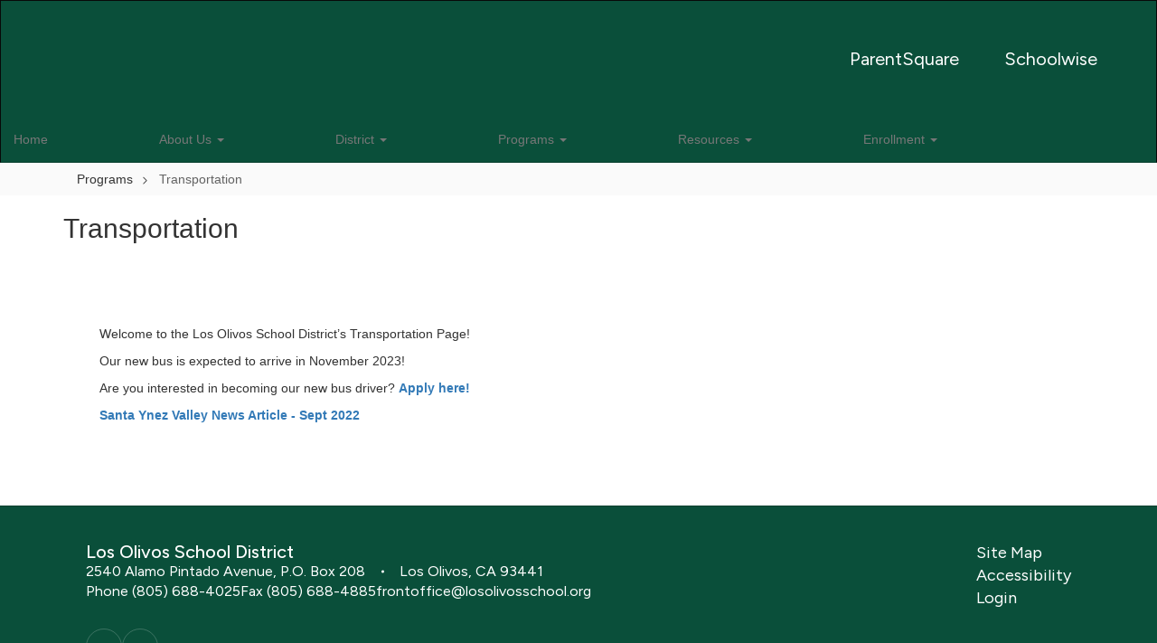

--- FILE ---
content_type: text/html; charset=UTF-8
request_url: https://losolivosschool.org/6178_2
body_size: 54304
content:

    <!DOCTYPE html>
<html lang="en">
<head>
    <!-- needed for form submission -->
<script id="googleRecaptcha" src="https://www.google.com/recaptcha/api.js?render=6LcgqJAUAAAAAJhQs01VmAHQEf3SatmIFQjI7iNP" async defer></script>

<style>
    :root {
        --site-design-link-color: #0A4F3A;
        --site-design-link-color-hover: #000000;
    }
    .inputLimitBadge {
        border-radius: 50%;
        background-color: #8CAB4F !important;
        margin: auto 0 3px 5px;
    }
    #rotateImgModal {
        z-index: 99999 !important;
    }
    /* THIS MODAL CLASS FIXES THE MODAL INSIDE A MODAL SCROLL BUG */
    .modal {
        overflow-y: scroll !important;
    }
    .grepcatcha {
        visibility: hidden
    }
    .wrapped {
        word-wrap: break-word;
    }
    .table.table-filter.quick_links th:nth-child(2) {
        width: 45%;
    }
    .table.table-filter.quick_links th:nth-child(3) {
        width: 45%;
    }
    .table.table-filter.quick_links th:nth-child(4) {
        width: 5%;
    }
    .table.table-filter.quick_links th:nth-child(5) {
        width: 5%;
    }
    .qlheader {
        background: #337ab7 !important;
        color: #fff;
    }

    [class*="link_group_"] {
        margin-bottom: 20px;
    }
    .quicklinkModalContent > .modal-footer {
        border: none !important;
    }
    .ele_img {
        height: 200px;
        width: 250px;
    }
    .error, .error_iframe {
        background: rgb(239, 217, 217) !important;
    }
    .errorpic {
        border: dashed 1px red !important;
    }
    .cke_inner.cke_reset {
        height:auto !important;
    }
    .cke_wysiwyg_frame.cke_reset {
        height:192px;
        margin-bottom: 100px;
    }
    .cke_wysiwyg_frame {
        height:192px;
        margin-bottom: 100px;
        clear:both;
    }
    .cke_contents.cke_reset {
        height:192px;
    }
    .visEditArea .pencil_icon {
        position: relative;
        z-index: 2;
    }
    .dropdown-menu {
        cursor: pointer;
    }
    .stack_option:hover {
        background-color: #ccc;
    }
    @media (min-width: 1200px) {
        .modifiedWidth {
            width: 50% !important;
        }
    }
    .inputLimitBadge {
        border-radius: 50%;
        background-color: #8CAB4F !important;
        margin: auto 0 3px 5px;
    }
    #rotateImgModal {
        z-index: 99999 !important;
    }
    /* THIS MODAL CLASS FIXES THE MODAL INSIDE A MODAL SCROLL BUG */
    .modal {
        overflow-y: scroll !important;
    }
    .grepcatcha {
        visibility: hidden
    }
    .wrapped {
        word-wrap: break-word;
    }
    .table.table-filter.quick_links th:nth-child(2) {
        width: 45%;
    }
    .table.table-filter.quick_links th:nth-child(3) {
        width: 45%;
    }
    .table.table-filter.quick_links th:nth-child(4) {
        width: 5%;
    }
    .table.table-filter.quick_links th:nth-child(5) {
        width: 5%;
    }
    .qlheader {
        background: #337ab7 !important;
        color: #fff;
    }
    [class*="link_group_"] {
        margin-bottom: 20px;
    }
    .quicklinkModalContent > .modal-footer {
        border: none !important;
    }
    .ele_img {
        height: 200px;
        width: 250px;
    }
    .error, .error_iframe {
        background: rgb(239, 217, 217) !important;
    }
    .errorpic {
        border: dashed 1px red !important;
    }
    .cke_inner.cke_reset {
        height:auto !important;
    }
    .cke_wysiwyg_frame.cke_reset {
        height:192px;
        margin-bottom: 100px;
    }
    .cke_wysiwyg_frame {
        height:192px;
        margin-bottom: 100px;
        clear:both;
    }
    .cke_contents.cke_reset {
        height:192px;
    }
    .visEditArea .pencil_icon {
        position: relative;
        z-index: 2;
    }
    .dropdown-menu {
        cursor: pointer;
    }
    .stack_option:hover {
        background-color: #ccc;
    }
    @media (min-width: 1200px) {
        .modifiedWidth {
            width: 50% !important;
        }
    }
    .Pageoptions {
        padding-bottom:5px;
        cursor: pointer;
    }
    .Pageoptions.active {
        background-color: #ccc;
    }
    .tooltip {
        width: 200px !important;
    }
    .launch-icons  {
        text-decoration: none !important;
    }

/*	--------------------------------------------------
    :: Centering Month & Date TEXT in dateField & dayField Divs
    -------------------------------------------------- */
    .center-month-div {
        display: flex;
        justify-content: center;
        align-items: center;
        margin: 20px auto;
    }
/*	--------------------------------------------------
    :: Styling Stack Table Rows
    -------------------------------------------------- */
    .table-filter {
        background-color: #f7f9f9 !important;
        border-bottom: 1px solid #eee;
    }
    .table-filter tbody tr:hover {
        cursor: pointer;
        background-color: #d3d3d3;;
        color:#000;
        font-weight:bold !important;
    }
    .table-filter tbody tr td .btn.edit_modal {
        margin-top:0px !important;
    }
    .table-filter tbody tr td .btn.details_modal {
        margin-top:0px !important;
    }
    .table-filter tbody tr td {
        padding: 10px;
        vertical-align: middle;
        border-top-color: #eee;
    }
    .table-filter tbody tr.selected td {
        background-color: #eee;
    }
    .table-filter tr td:first-child {
        width: 38px;
    }
    .table-filter tr td:nth-child(2):(.accordionTableRows) {
        width: 35px;
    }
/*	--------------------------------------------------
    :: Photo Album Delete Icon
    -------------------------------------------------- */
    .table-filter.ablum-filter tbody tr td .btn.delete_this_row, .table-filter.ablum-filter tbody tr td .btn.design_table_item_delete {
        background-color: #f7f9f9 !important;
        color:#d9534f !important;
        border:none !important;
        outline: none;
        margin-top:5px !important;
    }
    .table-filter.ablum-filter tbody tr:hover td .btn.delete_this_row, .table-filter.ablum-filter tbody tr:hover td .btn.design_table_item_delete {
        background-color: #FBFBFB !important;
        color:#d9534f !important;
        border:none !important;
        outline: none;
    }
    .table-filter.ablum-filter tbody tr td .btn.delete_this_row:hover, .table-filter.ablum-filter tbody tr td .btn.design_table_item_delete:hover {
        background-color: #d9534f !important;
        color:#ffffff !important;
        border:none !important;
        outline: none;
    }
    .table-filter.ablum-filter tbody tr td .btn.delete_this_row .fa.fa-trash, .table-filter.ablum-filter tbody tr td .btn.design_table_item_delete .fa.fa-trash {
        margin-top:0px !important;
    }
    .table-filter.ablum-filter tbody tr td .btn:not(.updateImageRow):not(.updateImageModal):not(.designSlideModal):not(.updateSlideRow) {
        padding-top:12px !important;
    }
    .table-filter.ablum-filter tbody tr td input[type='text'] {
        margin-top:10px !important;
    }
/*	--------------------------------------------------
    :: Sponsor Slider Delete Icon
    -------------------------------------------------- */
    .table-filter.ablum-filter tbody tr td .btn.delete_this_row, .table-filter.ablum-filter tbody tr td .btn.design_table_item_delete {
        background-color: #f7f9f9 !important;
        color:#d9534f !important;
        border:none !important;
        outline: none;
        margin-top:5px !important;
    }
    .table-filter.ablum-filter tbody tr:hover td .btn.delete_this_row, .table-filter.ablum-filter tbody tr:hover td .btn.design_table_item_delete {
        background-color: #FBFBFB !important;
        color:#d9534f !important;
        border:none !important;
        outline: none;
    }
    .table-filter.ablum-filter tbody tr td .btn.delete_this_row:hover, .table-filter.ablum-filter tbody tr td .btn.design_table_item_delete:hover {
        background-color: #d9534f !important;
        color:#ffffff !important;
        border:none !important;
        outline: none;
    }
    .table-filter.ablum-filter tbody tr td .btn.delete_this_row .fa.fa-trash, .table-filter.ablum-filter tbody tr td .btn.design_table_item_delete .fa.fa-trash {
        margin-top:0px !important;
    }
    .table-filter.ablum-filter tbody tr td .btn:not(.updateImageRow):not(.updateImageModal):not(.designSlideModal):not(.updateSliderRow) {
        padding-top:12px !important;
    }
    .table-filter.ablum-filter tbody tr td input[type='text'] {
        margin-top:10px !important;
    }

/*	--------------------------------------------------
    :: Quick Links Delete Icon
    -------------------------------------------------- */

    .table-filter tbody tr td .btn.quick_links_item_delete {
        background-color: #f7f9f9 !important;
        color:#d9534f !important;
        border:none !important;
        outline: none;
        margin-top:5px !important;
    }
    .table-filter tbody tr:hover td .btn.quick_links_item_delete {
        background-color: #FBFBFB !important;
        color:#d9534f !important;
        border:none !important;
        outline: none;
    }
    .table-filter tbody tr td .btn.quick_links_item_delete:hover {
        background-color: #d9534f !important;
        color:#ffffff !important;
        border:none !important;
        outline: none;
    }
    .table-filter tbody tr td .btn.quick_links_item_delete .fa.fa-trash{
        margin-top:0px !important;
    }
    .table-filter.quick_links tbody tr td .btn.details_modal, .table-filter.quick_links tbody tr td .btn.edit_modal  {
        margin-top:6px !important;
        outline: none;
    }
/*	--------------------------------------------------
    :: Comment Area Delete Icon
    -------------------------------------------------- */

    .table tbody tr td .btn.comment_item_delete {
        background-color: #d9534f !important;
        color:#ffffff !important;
        border:none !important;
        outline: none;
    }
    .table tbody tr td .btn.comment_item_delete .fa.fa-trash{
        margin-top:0px !important;
    }
    .btn-danger.active, .btn-danger:active, .open>.dropdown-toggle.btn-danger {
        background-color: #d9534f !important;
        color:#ffffff !important;
        outline: none;
    }
    .btn-success.active, .btn-success:active, .open>.dropdown-toggle.btn-success {
        background-color: #5cb85c !important;
        color:#ffffff !important;
        outline: none;
    }
/*	--------------------------------------------------
    :: Announcement Delete Icon
    -------------------------------------------------- */

    .table-filter tbody tr td .btn.announ_item_delete {
        background-color: transparent !important;
        color:#d9534f !important;
        border:none !important;
        outline: none;
        margin-top:5px !important;
    }
    .table-filter tbody tr:hover td .btn.announ_item_delete {
        color:#d9534f !important;
        border:none !important;
        outline: none;
    }
    .table-filter tbody tr td .btn.announ_item_delete:hover {
        border:none !important;
        outline: none;
    }
    .table-filter tbody tr td .btn.announ_item_delete .fa.fa-trash{
        margin-top:0px !important;
    }
    .table-filter.announce tbody tr td .btn.details_modal, .table-filter.announce tbody tr td .btn.edit_modal  {
        margin-top:6px !important;
        outline: none;
    }
/*	--------------------------------------------------
    :: Accordion Delete Icon
    -------------------------------------------------- */
    .table-filter tbody tr td .btn.accordion_item_delete {
        background-color: #f7f9f9 !important;
        color:#d9534f !important;
        border:none !important;
    }
    .table-filter tbody tr:hover td .btn.accordion_item_delete {
        background-color: #FBFBFB !important;
        color:#d9534f !important;
        border:none !important;
    }
    .table-filter tbody tr td .btn.accordion_item_delete:hover {
        background-color: #d9534f !important;
        color:#ffffff !important;
        border:none !important;
    }
    .table-filter tbody tr td .btn.accordion_item_delete .fa {
        margin-top:0px !important;
    }
    .table-filter tbody tr td .btn.accordion_item_delete {
        margin-top:0px !important;
    }
/*	--------------------------------------------------
    :: Document Delete Icon
    -------------------------------------------------- */

    .table-filter tbody tr td .btn.document_item_delete {
        background-color: #f7f9f9 !important;
        color:#d9534f !important;
        border:none !important;
        margin-top:5px !important;
    }
    .table-filter tbody tr:hover td .btn.document_item_delete {
        background-color: #FBFBFB !important;
        color:#d9534f !important;
        border:none !important;
    }
    .table-filter tbody tr:hover td .btn.document_item_delete .fa {
        margin-top:0px !important;
    }
    .table-filter tbody tr td .btn.document_item_delete:hover {
        background-color: #d9534f !important;
        color:#ffffff !important;
        border:none !important;
    }
/*	--------------------------------------------------
    :: Visibility Icon
    -------------------------------------------------- */
    .table-filter tbody tr td .btn.document_item_turn_off .fa.fa-eye {
        color: #5cb85c !important;
        margin-top:-1px !important;
    }
    .table-filter tbody tr td .btn.document_item_turn_off .fa.fa-eye-slash {
        color: #d9534f !important;
        margin-top:-1px !important;
    }


    .table-filter tbody tr td .btn.document_item_turn_off {
        background-color: #FBFBFB !important;
        margin-top:0px !important;
        border: none !important;
        outline: none;
    }
    .table-filter tbody tr:hover td .btn.document_item_turn_off {
        background-color: #ffffff !important;
        border:none !important;
        outline: none;
    }
    .table-filter tbody tr td .btn.document_item_turn_off:hover {
        background-color: #53b59a !important;
        border:none !important;
        outline: none;
    }

    .table-filter tbody tr td .btn.document_item_turn_off:hover .fa.fa-eye-slash  {
        color: #fff !important;
    }
    .table-filter tbody tr td .btn.document_item_turn_off:hover .fa.fa-eye  {
        color: #fff !important;
    }
/*	--------------------------------------------------
    :: Details and Edit Button
    -------------------------------------------------- */
    .btn.details_modal,
    .table-filter tbody tr:hover td .btn.details_modal {
        background-color: #221E1F !important;
        color:white !important;
        border:none !important;
    }
    .table-filter tbody tr td .btn.details_modal:hover {
        background-color: #221E1F  !important;
        color:#ffffff !important;
        border:none !important;
    }
    .table-filter tbody tr:hover td .btn.edit_modal {
        background-color: #221E1F  !important;
        color:white !important;
        border:none !important;
    }
    .table-filter tbody tr td .btn.edit_modal:hover {
        background-color: #221E1F  !important;
        color:#ffffff !important;
        border:none !important;
    }
/*	--------------------------------------------------
    :: jconfirm popup delete
    -------------------------------------------------- */
    .jconfirm_delete [data-event="confirm"] {
        background: #221E1F !important;
    }
    .jconfirm_delete [data-event="deny"] {
        color: #221E1F !important;
    }
    .jc-white-theme .jc-arrow-top {
        border-bottom-color: #fff !important;
    }
    .jconfirm_delete {
        box-shadow: 4px 4px 6px 4px #c7c7c7;
        border: none !important;
    }

    
    .ablum-filter .btn .btn-primary {
        background-color: #337ab7 !important;
        color:white !important;
        border:none !important;
        outline: none;
    }
    .ablum-filter .btn-info {
        background-color: #5bc0de !important;
        color:white !important;
        border:none !important;
        outline: none;
    }
    .ablum-filter .btn-danger {
        background-color: #d9534f !important;
        color:white !important;
        border:none !important;
        outline: none;
    }
    .ablum-filter .btn-warning {
        background-color: #f0ad4e !important;
        color:white !important;
        border:none !important;
        outline: none;
    }
    .ablum-filter .btn-success {
        background-color: #5cb85c !important;
        color:white !important;
        border:none !important;
        outline: none;
    }
    .ablum-filter .btn-Normal {
        background-color: #FBFBFB !important;
        color:white !important;
        border:none !important;
        outline: none;
    }
/*	--------------------------------------------------
    :: css for accordion modal
    -------------------------------------------------- */
    #linkModal {
        z-index: 2000;
    }
    /* class needed for ig feed styling - admin side */
    @media (min-width: 1200px) {
        .ig-feed-lg-offset {
            margin-left: 12.5%;
        }
    }

</style>

<script type="text/javascript">
    var loadElemID = '';
    const siteDesignOptionsHeadingColor = "Transparent";
    const siteDesignOptionsTextColor    = "#000000";
    const siteDesignOptionsLinkColor    = "#0A4F3A";
</script>
<meta property="og:title" content="Los Olivos School District">
<meta property="og:image" content="https://files.smartsites.parentsquare.com/3028/social_media_preview_img_ej1wie.png">
<meta name="description" content="Los Olivos School District">
<meta name="keywords" content="">
<meta name="author" content="Los Olivos School District">
<meta name="copyright" content="ParentSquare and Los Olivos School District">
<meta name="language" content="English">
<meta name="charset" content="iso-8859-1">
<meta name="distribution" content="Global">
<meta name="rating" content="General">
<meta name="expires" content="Never">
<meta name="robots" content="index, follow">
<meta name="revisit-after" content="7 days">
    <link rel="stylesheet" href="/includes/customFonts/icon-set/styles.css" />
    <meta charset="utf-8"/>
    <meta http-equiv="Content-Language" content="en">
    <meta http-equiv="X-UA-Compatible" content="IE=edge"/>
    <meta name="viewport" content="width=device-width, initial-scale=1"/>
    <link rel="shortcut icon" href="https://cdn.smartsites.parentsquare.com/graphics/favicon.ico" type="image/x-icon" /><title>Los Olivos School District - Transportation</title><link rel="stylesheet" type="text/css" href="https://fonts.googleapis.com/css?family=Figtree%3A500%7CFigtree"><link rel="stylesheet" type="text/css" media="print" href="/templates/common/css_print.css" async defer>            <script>
            (function (h, o, u, n, d) {
                h = h[d] = h[d] || { q: [], onReady: function (c) { h.q.push(c) } }
                d = o.createElement(u); d.async = 1; d.src = n
                n = o.getElementsByTagName(u)[0]; n.parentNode.insertBefore(d, n)
            })(window, document, 'script', 'https://www.datadoghq-browser-agent.com/us1/v5/datadog-rum.js', 'DD_RUM')
            window.DD_RUM.onReady(function () {
                window.DD_RUM.init({
                    clientToken: 'pub77a0ea20d4be2115e98a417826c0cb0c',
                    applicationId: 'fc345302-8ceb-435f-96c0-e053557f5949',
                    site: 'datadoghq.com',
                    service: 'smartsites',
                    env: 'production',
                    // Specify a version number to identify the deployed version of your application in Datadog
                    // version: '1.0.0',
                    sessionSampleRate: 1,
                    sessionReplaySampleRate: 1,
                    trackUserInteractions: true,
                    trackResources: true,
                    trackLongTasks: true,
                    defaultPrivacyLevel: 'mask-user-input',
                });
            })
        </script>
                    <script
        type="text/javascript"
        src="https://cdn.smartsites.parentsquare.com/lib/jquery/3.6.0/jquery.min.js"
        integrity="sha384-vtXRMe3mGCbOeY7l30aIg8H9p3GdeSe4IFlP6G8JMa7o7lXvnz3GFKzPxzJdPfGK"
        crossorigin="anonymous"
    ></script>
    <script
        src="https://cdn.smartsites.parentsquare.com/library/jquery/jquery-ui-1.14.0/jquery-ui.min.js"
        integrity="sha384-sC4zu1a2SFQFGYBkaBToaGs3q67h0XwkuZQWeuDcF36dMjN2G6kWneRHoE3EdZ2D"
        crossorigin="anonymous"
    ></script>
    <script
        src="https://cdn.smartsites.parentsquare.com/library/jquery/jquery.ui.touch-punch.min.js"
        integrity="sha384-MI/QivrbkVVJ89UOOdqJK/w6TLx0MllO/LsQi9KvvJFuRHGbYtsBvbGSM8JHKCS0"
        crossorigin="anonymous"
    ></script>

    <script type="text/javascript" src="/js/jquery.fittext.js"></script>

    <link
        rel="stylesheet"
        href="https://cdn.smartsites.parentsquare.com/lib/bootstrap/css/bootstrap.css"
        integrity="sha384-1q8mTJOASx8j1Au+a5WDVnPi2lkFfwwEAa8hDDdjZlpLegxhjVME1fgjWPGmkzs7"
        crossorigin="anonymous"
    />
    <link rel="stylesheet" type="text/css" href="/css/bootstrap_custom_5column.css" />
    <link
        rel="stylesheet"
        href="https://cdn.smartsites.parentsquare.com/lib/bootstrap/css/daterangepicker.css"
        integrity="sha384-I7hgs8ZRNoM5/Df9CSWppjNRLWEykml6aS6mhsfcbJhgI8jX5c04D8rStWRXFrTA"
        crossorigin="anonymous"
    />
    <link rel="stylesheet"
        href="https://cdn.smartsites.parentsquare.com/lib/bootstrap/css/build.css"
        integrity="sha384-+W9JHuw1WbupIW+lP+JnQdmQN5FG5Mi7gyrQqnT2AHxPtpr+gIjYtB77j3ciwQcF"
        crossorigin="anonymous"
    />
    <script
        type="text/javascript"
        src="https://cdn.smartsites.parentsquare.com/lib/js/bootstrap.min.js"
        integrity="sha384-HQDRcraHJG13A26h3RbjhkUw8Spk/X4wHJA/fPCQ3IXPlHfU93JhJEEiHZ8uhtbI"
        crossorigin="anonymous"
    ></script>
    <script
        type="text/javascript"
        src="https://cdn.smartsites.parentsquare.com/lib/momentjs/moment.min.js"
        integrity="sha384-jzJ+sNWbKe71gDLLfQKgdtslQjhK70oKLFN+wmwxyg6mQN7Vem+wzce4pryF0HP/"
        crossorigin="anonymous"
    ></script>
    <script
        type="text/javascript"
        src="https://cdn.smartsites.parentsquare.com/lib/bootstrap/js/daterangepicker.js"
        integrity="sha384-rir2SQU4/PHUpA8Bf0tnnwMOZwQBBlSYMz5TUMo4wIwkpAuuErlLSAULgDsJYbA2"
        crossorigin="anonymous"
    ></script>
    <link rel="stylesheet"
        href="https://cdn.smartsites.parentsquare.com/library/jquery/jquery-ui-1.14.0/jquery-ui.min.css"
        integrity="sha384-tewSheIhRp+og/A/t/fjeITzC+Lif7RoRf+uu5fpCNjV5iV1c7H9rNh60AKqwabB"
        crossorigin="anonymous"
    />
    <link rel="stylesheet" href="https://cdn.smartsites.parentsquare.com/library/jquery/jquery-ui-1.14.0/jquery-ui.theme.min.css"
        integrity="sha384-5lhP3Gu7JSM9XgFNEVR5ZjWivaKVmsYbWQkxdPoEG1lseGQ0hJCkFkDwN0i3fRxW"
        crossorigin="anonymous"
    />
    <script type="text/javascript" src="/includes/js/countUp.js"></script>
    <script type="text/javascript" src="/js/pause_carousels.js"></script>

    <!-- Slick Slider CSS -->
    <link rel="stylesheet" type="text/css" href="/includes/css/slick.css"/>
    <!-- Slick Slider JS -->
    <script src="/includes/js/slick.min.js"></script>
    <script src="/includes/js/enquire.min.js"></script>

	<link href="/css/hover.css" rel="stylesheet" media="all">
        <link href="/css/bootstrap-select.css" rel="stylesheet">
    <link
        href="https://cdn.smartsites.parentsquare.com/fontawesome/fontawesome7.0.0/css/all.min.css"
        rel="stylesheet"
        integrity="sha384-Y7cg1MMgMZU/9EFaQnkH/rVjRgdbPfLdJwR7mJj5BL7+oZyNmVUCP64MghfS+MPq"
        crossorigin="anonymous"
    />
    <link href="https://cdn.smartsites.parentsquare.com/fontawesome/fontawesome7.0.0/css/sharp.min.css"
        rel="stylesheet"
        integrity="sha384-/PFtBynFhWmKJYzUcV91Q5bDLqUos8WIjH1CufSYf7FthJiOgQRFeYq6N0cmURdY"
        crossorigin="anonymous"
    />
    <link href="https://cdn.smartsites.parentsquare.com/fontawesome/smartsites/v7/css/custom-icons.min.css"
        rel="stylesheet"
        type="text/css"
        integrity="sha384-7h45ByB3KJ0tMwwQmJSRSMtoVMpSLOMc34J9BVyZYM/HnyfrKRIrBdbqNgXTWyMA"
        crossorigin="anonymous"
    />
    <script type="text/javascript" src="/js/bootstrap-select.js"></script>
    <link
        href="https://cdn.smartsites.parentsquare.com/lib/bootstrap/css/dscountdown.css"
        rel="stylesheet"
        type="text/css"
        integrity="sha384-tq449iyWVeJS2M1RcW0ed5JfT1xWORa3Ohp7AxvLNUw+WzoxH9bZcJ2L90yo+BWM"
        crossorigin="anonymous"
    />
    <script
        type="text/javascript"
        src="https://cdn.smartsites.parentsquare.com/lib/bootstrap/js/dscountdown.min.js"
        integrity="sha384-g8Th3jbX6oXwwgzo+Cxx6QVZktH4wN1XMJQ9DJNcIFc3G63ir36Pj/RSsjs9YcS5"
        crossorigin="anonymous"
    ></script>
    <script
        type="text/javascript"
        src="https://cdn.smartsites.parentsquare.com/lib/bootstrap/js/jquery.bsPhotoGallery.js"
        integrity="sha384-BtHxBhKWNMKrlgDeAKMHu82LDDbEn9kdcq4zTU3+UJKI25ETpKiA/Gt/654LYDxH"
        crossorigin="anonymous"
    ></script>
    <script type="text/javascript" src="/js/bootstrap-datetimepicker.min.js"></script>
    <link rel="stylesheet" type="text/css" href="/css/bootstrap-datetimepicker.css" />
    <script type="text/javascript" src="/js/jquery.bootstrap-touchspin.js"></script>
    <link rel="stylesheet" type="text/css" href="/css/jquery.bootstrap-touchspin.css" />
    <link rel="stylesheet" type="text/css" href="/includes/alertify/themes/alertify.bootstrap.css" />
    <link rel="stylesheet" type="text/css" href="/includes/alertify/themes/alertify.core.css" />
    <link rel="stylesheet" type="text/css" href="/includes/alertify/themes/alertify.default.css" />
    <script type="text/javascript" src="/includes/alertify/lib/alertify.min.js"></script>
    <script
        type="text/javascript"
        src="https://cdn.smartsites.parentsquare.com/lib/js/wow.min.js"
        integrity="sha384-iO46hjwJrsVBSL6dSZiISIaArh5K3mgUT5bTQVkkFF+wMh0DNbK6xPgTfyrYtteD"
        crossorigin="anonymous"
    ></script>
    <link
        rel="stylesheet"
        type="text/css"
        href="https://cdn.smartsites.parentsquare.com/css/animate.css"
        integrity="sha384-q00rjbZK7hm9ZyQShTBydn6PZTbRe+EzzlX+Np7sOSp2qDP7Vu4yHFppyPccjIfD"
        crossorigin="anonymous"
    />
    <link rel="stylesheet" type="text/css" href="/includes/css/liquid-slider.css" />
    <link rel="stylesheet" type="text/css" href="/css/normalize.css?abcd1234" />
                    <link href="/css/jquery.smartmenus.bootstrap.css" rel="stylesheet">
    <script type="text/javascript" src="/js/jquery.smartmenus.js"></script>
    <script type="text/javascript" src="/js/jquery.smartmenus.bootstrap.js"></script>
        <script src="https://unpkg.com/object-fit-images/dist/ofi.min.js"
        integrity="sha384-GOTasnp7a/eSjnwcNDne3AqLTCR1Ax6dwWrZsPhBvSGDwp6XkOyJ2dTvSM2IGOnE"
        crossorigin="anonymous"
        defer
    ></script>
    <script type="text/javascript" src="/js/jarallax214.min.js"></script>
    <script type="text/javascript" src="/js/jarallax-video214.min.js"></script>
    <link rel="stylesheet" type="text/css" href="/css/jarallax.min.css" />
    <script
        src="https://cdn.jsdelivr.net/npm/rellax@1.12.1/rellax.min.js"
        integrity="sha384-pSQdnqsuAwdyk3FjmdCugWc6JXrpCyQPJbweAfCT9EjnJayrGAKKuI6V54wCfQ5c"
        crossorigin="anonymous"
    ></script>
    <script>
        $(function() {
            // Found: https://dirask.com/posts/JavaScript-detect-Apple-Safari-web-browser-p5g2R1
            const platformExpression = /Mac|iPhone|iPod|iPad/i;
            const rejectedExpression = /Chrome|Android|CriOS|FxiOS|EdgiOS/i;
            const expectedExpression = /Safari/i;

            const isAppleSafari = () => {
                const agent = navigator.userAgent;
                if (rejectedExpression.test(agent)) {
                    return false;
                }
                return platformExpression.test(agent) && expectedExpression.test(agent);
            };

            // Global jarallax config
            $('.jarallax').jarallax({
                disableParallax: function () {
                    return isAppleSafari()
                },
                disableVideo: function () {
                    return isAppleSafari()
                },
                speed: 0.2
            });
        });
    </script>

    <script src="/includes/js/head.min.js"></script>

    <!-- Google Fonts -->
    <link href="https://fonts.googleapis.com/css?family=Raleway:100,100i,200,200i,300,300i,400,400i,500,500i,600,600i,700,700i,800,800i,900,900i&subset=latin-ext" rel="stylesheet">
    <!-- Include all compiled plugins (below), or include individual files as needed -->
    <script
        src="https://cdn.datatables.net/1.12.1/js/jquery.dataTables.min.js"
        integrity="sha384-ZuLbSl+Zt/ry1/xGxjZPkp9P5MEDotJcsuoHT0cM8oWr+e1Ide//SZLebdVrzb2X"
        crossorigin="anonymous"
    ></script>
    <script
        src="https://cdn.datatables.net/1.10.13/js/dataTables.bootstrap.min.js"
        integrity="sha384-7PXRkl4YJnEpP8uU4ev9652TTZSxrqC8uOpcV1ftVEC7LVyLZqqDUAaq+Y+lGgr9"
        crossorigin="anonymous"
    ></script>
    <script src="https://cdn.datatables.net/responsive/2.1.1/js/dataTables.responsive.min.js"
        integrity="sha384-vodl6MUb558cZPMQIFVGAQBmGWMmY6MY3Fb/eU+5s63ZTDPlyGzZGJaG0q/aU/b6"
        crossorigin="anonymous"
    ></script>
    <script src="https://cdn.datatables.net/responsive/2.1.1/js/responsive.bootstrap.min.js"
        integrity="sha384-KsSXk9axiCRl3aqMyP/D7r17dM4eNuGbgBN5nRb2WkHCXWyqNfUia+U3p3zDFHCY"
        crossorigin="anonymous"
    ></script>
    <script
        src="https://cdnjs.cloudflare.com/ajax/libs/pdfmake/0.1.53/pdfmake.min.js"
        integrity="sha384-HUHsYVOhSyHyZRTWv8zkbKVk7Xmg12CCNfKEUJ7cSuW/22Lz3BITd3Om6QeiXICb"
        crossorigin="anonymous"
    ></script>
    <script
        src="https://cdnjs.cloudflare.com/ajax/libs/pdfmake/0.1.53/vfs_fonts.js"
        integrity="sha384-UAA3vlTPq9dwxB61awBFhR7Y5uBFOKQWuZueu4C6uI48gjIoqI/OTmYWEYWZXbGR"
        crossorigin="anonymous"
    ></script>

    <script src="https://cdn.datatables.net/buttons/2.2.3/js/dataTables.buttons.min.js"
        integrity="sha384-h3oS/DGBfrFl5LZtSFk9RFU+pzHmURTX7+CFwAjm6QWSTdjwxCNgPIlzA/On5XBM"
        crossorigin="anonymous"
    ></script>
    <script src="https://cdn.datatables.net/buttons/2.2.3/js/buttons.html5.min.js"
        integrity="sha384-w6vYH0WKuBqvZ0+y9bbzGf8ia1T34eMpWbxYjCEpc+3NnCKAUsaAVbA50jrb3GWu"
        crossorigin="anonymous"
    ></script>
    <script src="https://cdn.datatables.net/buttons/2.2.3/js/buttons.print.min.js"
        integrity="sha384-mOGjUrCoMJ8/pGqc8SQHuJdYPrdB9cjSkiuLQbw6D7orbJyMkk6xYDlYtkEH051d"
        crossorigin="anonymous"
    ></script>

    <link rel="stylesheet"
        href="https://cdn.datatables.net/1.10.13/css/dataTables.bootstrap.min.css"
        integrity="sha384-rjXedYe/HKeDRcs0Euwr7zNsokaidJhDyzFkoUnsmTghcqseOcpdsbyqVScOXfk7"
        crossorigin="anonymous"
    />
    <link rel="stylesheet"
        href="https://cdn.datatables.net/responsive/2.1.1/css/responsive.bootstrap.min.css"
        integrity="sha384-U+e/aVGY2RK5HtBy/HYYK0h5jR9v4NqsFqIX63YT2fyD7APkoflL9w5/H0e7btNR"
        crossorigin="anonymous"
    />
    <link rel="stylesheet"
        href="https://cdn.datatables.net/buttons/2.2.3/css/buttons.dataTables.min.css"
        integrity="sha384-SWh0bBTo4ciRhXTIdrgfHZ8GhmtQjr9d3LTBjeY3YyYivrr/JDd/8g2N+StnFqlJ"
        crossorigin="anonymous"
    />
    <link rel="stylesheet" type="text/css" href="/css/main-sass.css?v=20260119201017">
    <script src="/js/classes/ColorContrast.js"></script>
    <script
        type="text/javascript"
        src="https://cdn.jsdelivr.net/npm/gasparesganga-jquery-loading-overlay@2.1.6/dist/loadingoverlay.min.js"
        integrity="sha384-L2MNADX6uJTVkbDNELTUeRjzdfJToVbpmubYJ2C74pwn8FHtJeXa+3RYkDRX43zQ"
        crossorigin="anonymous"
    ></script>
    <script src="/js/stack_items.js?v=20260119201017"></script>
    <script type="module" src="/js/components.js?v=20260119201017"></script>
    <script src="/js/general.js?v=20260119201017"></script>
    <script src="/js/deviceDetector.js?v=20260119201017"></script>
        <script src="https://use.typekit.net/ynn5aia.js"
        crossorigin="anonymous"
        rel="preload"
        as="script"
    ></script>
    <script>
        try {
        Typekit.load({async: true});
        } catch (e) {}
    </script>
    <style>
    body {
        -webkit-font-smoothing: antialiased;
    }
    .grecaptcha-badge {
        visibility: hidden;
    }
    .psq_font {
        font-family: "proxima-nova", "proxima nova", "Helvetica Neue", Helvetica, Arial, sans-serif;
    }
    .psq_footer_logo {
        font-size: 16px;
    }
    .psq_footer_logo a {
        text-decoration: none !important;
    }

    /*Extra large Modals*/
    @media (min-width: 768px) {
        .modal-xxl {
            width: 90%;
            max-width:1200px;
        }
    }
    .ajs-button.btn.btn-success {
        color: #fff !important;
        background-color: #5cb85c !important;
        border-color: #4cae4c !important;
    }
    .containSelect {
        max-width:185px;
    }
        .natural_p_tag {
        margin-top: 1em;
        margin-bottom: 1rem;
    }
    .stretchSelect {
        width:100%;
    }
    .embed-responsive.embed-responsive-16by9 {
        position: auto !important;
    }
    .remove_default_padding {
        padding:0px !important;
        margin:0px !important;
        display:inline-block;
    }
    #search {
        position: fixed;
        top: 0px;
        left: 0px;
        width: 100%;
        height: 100%;
        background-color: rgba(0, 0, 0, 0.7);
        -webkit-transition: all 0.5s ease-in-out;
        -moz-transition: all 0.5s ease-in-out;
        -o-transition: all 0.5s ease-in-out;
        -ms-transition: all 0.5s ease-in-out;
        transition: all 0.5s ease-in-out;
        -webkit-transform: translate(0px, -100%) scale(0, 0);
        -moz-transform: translate(0px, -100%) scale(0, 0);
        -o-transform: translate(0px, -100%) scale(0, 0);
        -ms-transform: translate(0px, -100%) scale(0, 0);
        transform: translate(0px, -100%) scale(0, 0);
        opacity: 0;
    }
    #search.open {
        -webkit-transform: translate(0px, 0px) scale(1, 1);
        -moz-transform: translate(0px, 0px) scale(1, 1);
        -o-transform: translate(0px, 0px) scale(1, 1);
        -ms-transform: translate(0px, 0px) scale(1, 1);
        transform: translate(0px, 0px) scale(1, 1);
        opacity: 1;
        z-index:999999999;
    }
    #search input[type="search"] {
        position: absolute;
        top: 50%;
        width: 100%;
        color: rgb(255, 255, 255);
        background: rgba(0, 0, 0, 0);
        font-size: 60px;
        font-weight: 300;
        text-align: center;
        border: 0px;
        margin: 0px auto;
        margin-top: -51px;
        padding-left: 30px;
        padding-right: 30px;
        outline: none;
    }
    .btn.btn-success.btn-sm.editbutton, .stack_sort_handle, .visButton {
        filter: brightness(100%) !important;
    }
    #search .btn {
        position: absolute;
        top: 50%;
        left: 50%;
        margin-top: 61px;
        margin-left: -45px;
    }
    #search .close {
        position: fixed;
        top: 15px;
        right: 15px;
        color:#FFFFFF !important;;
        background-color:#0A4F3A;
        border-color: #0A4F3A;
        opacity: 1;
        padding: 10px 17px;
        font-size: 27px;
    }
}
    /*STYLING TAB ONLY BUTTONS*/
    .sr-only.sr-only-focusable {
        background-color:#000000 !important;
        color: #FFFFFF !important;
        font-weight:bold !important;
        padding:10px !important;
        border: 5px solid yellow !important;
        text-decoration:none !important;
    }
    /*LOGGED IN BAR*/
    .btn-group-justified.adminBar {
        color:#000000 !important;
    }
    .btn-warning.admin-btn, .btn-success.admin-btn, .btn-danger.admin-btn, .btn-info.admin-btn, .btn-primary.admin-btn, .btn-default.admin-btn {
        /* .start_stack_sort.admin-btn */
        color:#FFFFFF !important;
        font-weight:bold !important;
        filter: brightness(100%) !important;
    }
    
    /** Component Header Config */
    
    .ss-component-header {
        .ss-component-header-title {
            font-family: Figtree, sans-serif;            font-size: 12px;            color: Transparent;
                            &:before,
                &:after {
                    border-color: Transparent                }
            
                        @media (max-width: 479px) {
                            }

        }
    }
    </style>
    <script>
    var targetDate = new Date(Date.now() + (86400 * 1000)).getTime();
    $(document).ready(function() {
        var dateStartCounter = 0;
        $( "input[name='daterangepicker_start']" ).each(function(i,val) {
            $( this ).attr('id','daterangepicker_start'+dateStartCounter);
            $( this ).prepend('<label for="daterangepicker_start'+dateStartCounter+'">Start Date</label>');
            dateStartCounter++;
        });
        var dateEndCounter=0;
        $( "input[name='daterangepicker_end']" ).each(function(i,val) {
            $( this ).attr('id','daterangepicker_end'+dateEndCounter);
            $( this ).prepend('<label for="daterangepicker_end'+dateEndCounter+'">End Date</label>');
            dateEndCounter++;
        });
                        //if scale is on (set to on or empty), and any font size is set by in site designs, pass the plugin the fitText paramteries
        if ($('.the_site_title').length !== 0) {
            $(".the_site_title").fitText(1, { minFontSize: '40px', maxFontSize: '70px' });
        }
        //else
                //else dont run the site title is using basic bootstrap, the text will break on spaces, and font size is set by media queries
    });
    function getCookie(cname) {
        var name = cname + "=";
        var ca   = document.cookie.split(';');
        for(var i = 0; i < ca.length; i++) {
            var c = ca[i];
            while (c.charAt(0) == ' ') {
                c = c.substring(1);
            }
            if (c.indexOf(name) == 0) {
                return c.substring(name.length, c.length);
            }
        }
        return "";
    }
    function setCookie(name, value) {
        var date = new Date();
        date.setTime(date.getTime() + (86400 * 1000));
        var expires         = "expires=" + date.toUTCString();
        document.cookie     = name + "=" + value + "; " + expires;
    }
    function deleteCookie(name) {
        var expires         = "expires=Thu, 01 Jan 1970 00:00:01 GMT";
        document.cookie     = name + "=" + "" + "; " + expires;
    }

    // added to patch chrome loging out bug with multisite tabs open - Abby 03/21/2022
    function check_timer() {
        targetDate = parseInt(getCookie(sess) * 1000);
        let currentDate = new Date().getTime();
        let secondsLeft = ((targetDate - currentDate) / 1000) % 3600;
        return parseInt(secondsLeft);
    }
    /**
     * used JS to determine what part of the contained string needs to be truncated. Built for use with Sub-nav stack.
     * container_class is the class of the button or div that contains the string and that determines the width available area
     * text_class is the class on the SPAN that contains the text to be truncated. The span will have to have this class
     *      and the data attribute "data-original" that contains the full string prior to truncating
     * size_divider is a numeric value that determins the change from width to pixel size. Default is 8
     * Created 5/3/22 by Will Raines
     */
    function magic_truncate(container_class, text_class, size_divider = 8)
    {
        $('.'+container_class).each(function(){
            var outer_width = $(this).width();
            var usable_area = outer_width - 50;
            var string_limit = Math.floor(usable_area / size_divider);
            var text_string = $(this).find("."+text_class).attr('data-original');
            $(this).find("."+text_class).text(text_string);

            var text_string_width = $(this).find("."+text_class).width();
            var truncated_text = '';

            if (text_string_width > usable_area) {
                var truncated_text = text_string.substring(0, string_limit);
                $(this).find("."+text_class).text(truncated_text+' ...');
            }
        });
    }
    </script>
    <script type="text/javascript">
    $(document).ready(function() {
        //add menu animations
            });
    var wow = new WOW ({
        offset:       75,          // distance to the element when triggering the animation (default is 0)
        mobile:       false,       // trigger animations on mobile devices (default is true)
    });
    wow.init();
        $.fn.removeCss = function() {
        var removedCss = $.makeArray(arguments);
        return this.each(function() {
            var e$ = $(this);
            var style = e$.attr('style');
            if (typeof style !== 'string') return;
            style = $.trim(style);
            var styles = style.split(/;+/);
            var sl = styles.length;
            for (var l = removedCss.length, i = 0; i < l; i++) {
                var r = removedCss[i];
                if (!r) continue;
                for (var j = 0; j < sl;) {
                    var sp = $.trim(styles[j]);
                    if (!sp || (sp.indexOf(r) === 0 && $.trim(sp.substring(r.length)).indexOf(':') === 0)) {
                        styles.splice(j, 1);
                        sl--;
                    } else {
                        j++;
                    }
                }
            }
            if (styles.length === 0) {
                e$.removeAttr('style');
            } else {
                e$.attr('style', styles.join(';'));
            }
        });
    };
    text_truncate = function(str, length, ending) {
        if (length == null) {
            length = 100;
        }
        if (ending == null) {
            ending = '...';
        }
        if (str.length > length) {
            return str.substring(0, length - ending.length) + ending;
        } else {
            return str;
        }
    };
    $.fn.hasClassStartsWith = function(className) {
        return this.filter('[class^=\''+className+'\'], [class*=\''+className+'\']');
    }
    </script>
    <script>$(function(){    $("#footer_seven").css({        "background-image"      : "url(https://files.smartsites.parentsquare.com/3028/img_pd_091026_trsifc.png)",        "background-repeat"     : "no-repeat",        "background-position"   : "center 30px",        "background-size"       : "160px",    })})</script><style type="text/css">    @media (max-width: 1199px) {        #footer_seven .school-footer-top-row {            padding-top:200px;        }    }    @media (max-width: 991px) {        #footer_seven .school-footer-top-row {            padding-top:160px;        }    }     </style></head>
<body class="ss-no-widen-container     ss-body-site-header-one">
    <style>
        a.sr-only-focusable, button.sr-only-focusable {
        color: #FFFFFF !important;
        background-color: #0A4F3A !important;
        font-size: 14px;
    }
        </style>
    <div id="jumpToTop"></div>
    <div id="macUseTabHelpDiv"></div>
    <a id="skipToMainContentLink" href="#skiptocontent" class="sr-only sr-only-focusable">Skip to main content</a>
        <div id="ss-alert-modal-area">
            <div id="ss-alert-preview" class="modal ss-lightbox-modal ss-lightbox-modal-alert ">
        <div class="ss-lightbox-modal-content-wrap">
            <div class="ss-lightbox-modal-content ">
                <div class="ss-lightbox-modal-icon-background"></div>
                <button class="ss-button ss-close-modal" data-dismiss="modal"><i class="fa-regular fa-xmark-large" role="img" aria-label="Close"></i></button>
                <div class="ss-lightbox-modal-content-inner" >
                    
                </div>
            </div>
        </div>
    </div>
        <script>
        $(document).ready(() => {
            const lightboxModal = $('#ss-alert-preview');
            ;
            lightboxModal.on('show.bs.modal', function(e) {
                $('html').addClass('modal-open');
            });
            lightboxModal.on('hide.bs.modal', function(e) {
                $('html').removeClass('modal-open');
            });
        });
    </script>
    </div>    <div class="alert-badge-container hideAlertBadge">
        <button class="alert-badge ss-button" aria-label="View Active Alerts" aria-haspopup="true" aria-controls="ss-alert-preview" tabindex="2">
            <i class="fa-solid fa-triangle-exclamation"></i>
        </button>
    </div>        <!--
        This navigation is hidden from website view, and is only used to determine navbar height, if bootstrap sticky nav is set to display
        -->
        <nav style="display:none;" aria-hidden="true" class="navHeightBar navbar navbar-inverse">
            <div class="container-fluid">
                <div class="navbar-header">
                    <button aria-hidden="true" type="button" class="navbar-toggle" data-toggle="collapse" data-target="#myNavbar">
                        <span class="sr-only">Welcome</span>
                        <span class="icon-bar"></span>
                        <span class="icon-bar"></span>
                        <span class="icon-bar"></span>
                    </button>
                </div>
                <div class="collapse navbar-collapse" id="myNavbar">
                    <ul class="nav navbar-nav">
                        <li class="active"><a href="#">Home</a></li>
                        <li><a href="#" class="search_clickify"><i aria-label="Search" role="img" class="fa-solid fa-magnifying-glass"></i></a></li>
                    </ul>
                </div>
            </div>
        </nav>
            <script>
    $(document).ready(function() {
        let version = navigator.userAgent;
        if (version.indexOf('Mac OS') ) {
            if (version.indexOf('Chrome') == -1 && (version.indexOf('Firefox') != -1 || version.indexOf('Safari') != -1)) {
                let html = `<input style="width:275px;" id="macUserHelpBtn" type="text" aria-label="Click or press Enter to get help with tabbing issues on Mac OS." data-toggle="modal" data-target="#macUserTabHelpModal" class="sr-only sr-only-focusable" value="Press Enter for Tabbing Instructions" readonly>`;
                $('#macUseTabHelpDiv').html(html);
                $(document).on('keydown',function(e) {
                    let focused = $(':focus');
                    if ($(focused).attr('id') == 'macUserHelpBtn') {
                        // 13 = Enter key
                        if (e.which == 13) {
                            $('#macUserHelpBtn').trigger('click');
                        }
                    }
                });
            }
        }
        $('.makeTableResponsive table').each(function() {
            $(this).addClass("table")
            $(this).addClass("table-bordered");
            if ($(this).attr("style") == "width: 500px;") {
                $(this).removeAttr("style");
            }
            $(this).wrap("<div class='table-responsive'></div>");
            $(this).parents().find(".img-responsive:first").removeClass('makeTableResponsive');
        });
        $(".makeTableResponsive table td").css({"border-color":"#000000"});
        $(".table:not(.dataTable) td").css({"border-color":"#000000"});
        $('.makeTableResponsive').removeClass('makeTableResponsive');
        if (typeof setSideBarCalendars !== "undefined") {
            setSideBarCalendars();
        }
        if (typeof setSideBarLessonplans !== "undefined") {
            setSideBarLessonplans();
        }
        $(function () {
            $('.search_clickify').on('click', function(event) {
                event.preventDefault();
                window.location = 'search_e';
            });
            $('#search, #search button.close').on('click keyup', function(event) {
                if (event.target == this || event.target.className == 'close' || event.keyCode == 27) {
                    $(this).removeClass('open');
                }
            });
        });

        function sidebarContactModal() {
            $('#sndMsgBut').on('click',function() {
                $(".openmodal").click(function() {
                    $('#send_message_modal .modal-body').html('<center><h2>Send A Message</h2></center>'+'<div style="margin:20px;" class="col-md-12" style="height:800px"><div style="height:800px !important"><iframe  src="/includes/pages/responsive_send_message.php" frameBorder="0" style="width:100%; height:800px !important;"></iframe></div></div>');
                });
                $('#send_message_modal').on('hidden.bs.modal', function () {
                    $('#send_message_modal .modal-body').html('');
                })
            });
        }
        //Load Sidebars
        function side_bar_placement(sidebar_content,side_bar_location) {
            var stringOfHtml  = $("."+sidebar_content).html();
            var wrappedString = '<div>' + stringOfHtml + '</div>';
            var noScript      = wrappedString.replace(/script/g, "PREVENT_SCRIPT_DUPLICATES");
            var html          = $(noScript);
            html.find('PREVENT_SCRIPT_DUPLICATES').remove();
            place_sidebar_content = html.html().replace(/PREVENT_SCRIPT_DUPLICATES/g, 'script');
            $('.'+sidebar_content).html(place_sidebar_content);
            $('.'+sidebar_content).detach().appendTo('#'+side_bar_location);
        }
        side_bar_placement('moduleBarRight','rightSideBar');
        side_bar_placement('moduleBarLeft_','leftSideBar');
        //Gather sub nav html on section with subpages
        top_subnav = $("#other_pages_in_section").html();
        bottom_subnav = $("#subMenu").html();
        //set subnav html to a variable, empty other placement div based on screen width
        if (top_subnav != '') {
            subnav_content=top_subnav;
            $("#subMenu").empty()
            $("#other_pages_in_section").empty()
        }
        if (bottom_subnav != '') {
            subnav_content = bottom_subnav;
            $("#subMenu").empty()
        }
        //set sub nav where it goes on load
        if ($(window).width() <= 767) {
            $('#other_pages_in_section').html(subnav_content);
            replaceNavBrand('');
        } else {
            if ($(window).width() >= 767) {
                $('#subMenu').html(subnav_content);
                replaceNavBrand('');
            }
        }
        /**
         * Determines how far to push down the body tag if sticky nav is set, and then pushes it down
         * @param  not needed
         * @return boolean
         */
        function stickyNavBodyTagPusher() {
            setTimeout(function () {
                //finds the hidden nav to obtain the nav height on a full width device
                big_screen_height    = $(".navHeightBar").outerHeight()-1;
                //a collapsed nav uses a different height than a non-collapsed nav, this obtains that height
                superSmallScreen     = big_screen_height -7;
                //Determines the outer height of the nav being used on the website
                globalNavHeight      = $(".globalnav").outerHeight();
                // Determains the outer height of the district selector
                const selectorheight = $("#districtSelector").outerHeight();
                //determines the px difference between the size of the nav normally, and when its expanded beyond one row on smaller devices
                pushDownBody         = (globalNavHeight - big_screen_height);
                //in rare cases large navigations may not be able to accurtly predict how far down the body should be pushed below the nav, this allows custom input
                pushDownBody         = pushDownBody + parseInt(10);
                //if stickynav is used we don't want to use the pushBodyDown var
                pushDownBodyJs       = parseInt(1);
                //if district selector is set
                                // $('#disSelPos').css('margin-top',globalNavHeight+'px');
                                    // Commenting out for possible sticky nav bug, gap between nav and top of site.
                    $('body').css('margin-top',(pushDownBody+selectorheight+big_screen_height)+'px');
                    return true;
                                }, 100);
        }
        //set sidebars and subnavs where they go on window resize
        window.onresize = function() {
            if (window.innerWidth <= 991) {
                if (typeof sidebarContactModal !== "undefined") {
                    sidebarContactModal();
                }
                if (typeof setSideBarCalendars !== "undefined") {
                    setSideBarCalendars();
                }
                if (typeof setSideBarLessonplans !== "undefined") {
                    setSideBarLessonplans();
                }
            } else {
                if (window.innerWidth >= 992) {
                    if (typeof sidebarContactModal !== "undefined") {
                        sidebarContactModal();
                    }
                    if (typeof setSideBarCalendars !== "undefined") {
                        setSideBarCalendars();
                    }
                    if (typeof setSideBarLessonplans !== "undefined") {
                        setSideBarLessonplans();
                    }                    }
            }
            if (window.innerWidth <= 767) {
                $('#subMenu').empty();
                $('#other_pages_in_section').html(subnav_content);
                //animateHamburger();
                replaceNavBrand('');
            } else {
                if (window.innerWidth >= 767) {
                    $('#other_pages_in_section').empty();
                    $('#subMenu').html(subnav_content);
                    //animateHamburger();
                    replaceNavBrand('');
                }
            }
        }
                function replaceNavBrand(branding) {
            $(".globalBranding").html(branding)
        }
        $('a').click(function(e) {
            //prevent cliking on # from scrolling to top of screen
            if ($(this).attr('href') == '#') {
                e.preventDefault();
            }
        });
        sidebarContactModal();
            });
    /**
     * Author: Heather Corey
     * jQuery Simple Parallax Plugin
     */
    (function($) {
        $.fn.parallax = function(options) {
            var windowHeight = $(window).height();
            // Establish default settings
            var settings = $.extend({
                speed        : 0.15
            }, options);
            // Iterate over each object in collection
            return this.each( function() {
                // Save a reference to the element
                var $this = $(this);
                // Set up Scroll Handler
                $(document).scroll(function() {
                    var scrollTop = $(window).scrollTop();
                    var offset = $this.offset().top;
                    var height = $this.outerHeight();
                    // Check if above or below viewport
                    if (offset + height <= scrollTop || offset >= scrollTop + windowHeight) {
                        return;
                    }
                    var yBgPosition = Math.round((offset - scrollTop) * settings.speed);
                    // Apply the Y Background Position to Set the Parallax Effect
                    $this.css('background-position', 'center ' + yBgPosition + 'px');
                });
            });
        }
    }(jQuery));
    //function to figure out if element is in viewport
    if (typeof $.fn.isInViewport === "undefined") {
        $.fn.isInViewport = function() {
            var elementTop = $(this).offset().top;
            var elementBottom = elementTop + $(this).outerHeight();
            var viewportTop = $(window).scrollTop();
            var viewportBottom = viewportTop + $(window).height();
            return elementBottom > viewportTop && elementTop < viewportBottom;
        };
    }
    // function to determine the tallest height of given elems and set the height of all elems to that
    function normalize_heights(items) {
        let heights = []; //create empty array to store height values
        let tallest = 0; //create variable to make note of the tallest slide
        items.each(function() { //add heights to array
            heights.push($(this).outerHeight());
        });
        tallest = Math.max.apply(null, heights); //cache largest value
        items.each(function() {
            $(this).css('min-height',tallest + 'px');
        });
    }
    </script>
    <div id="scriptloads"></div>
    <div class="modal fade" id="send_message_modal" tabindex="-1" role="dialog">
        <div class="modal-dialog">
            <!-- Modal content-->
            <div class="modal-content">
                <div class="modal-header">
                    <button type="button" class="close" data-dismiss="modal">&times;</button>
                </div>
                <div class="modal-body">
                </div>
                <div class="modal-footer">
                    <button type="button" class="btn btn-default" data-dismiss="modal">Close</button>
                </div>
            </div>
        </div>
    </div>
    <div class="modal fade" id="macUserTabHelpModal" tabindex="-1" role="dialog" style="display: none;">
        <div class="modal-dialog modal-dialog-centered">
            <div class="modal-content" style="border-bottom: 0px !important;">
                <div class="modal-header">
                    <button type="button" class="close" data-dismiss="modal" aria-label="Close">
                        <span>
                            &times;
                        </span>
                    </button>
                    <h4 style='font-size:40px;font-family: Figtree, sans-serif;color:#d9534f !important;' class="modal-title" id="popUpAlertModalLabel">
                        Mac OS User Tabbing
                    </h4>
                </div>
                <div style="padding: 40px;" class="modal-body row">
                    <p style='font-size:18px;font-family: Figtree, sans-serif;color:#000000;'>
                        For Mac OS users, there is a system setting that may not allow you to tab onto several types of elements in a web page. To change this setting:
                        <div class="clearfix"></div>
                        <div class="col-md-12">
                            Open System Preferences and go to Keyboard:
                        </div>
                                <img aria-label="Once you're in the System Preferences, open the Keyboard settings." style="padding: 15px 0px; border-radius:50px" class="col-md-12" alt="Help Image 1" src="https://graphicsdepartment.smartsites.parentsquare.com/Graphics/ADA/ada_img_2.png" loading="lazy"/>
                        <div class="col-md-12">
                            Select the Shortcuts tab. Make sure the box for "Use keyboard navigation to move focus between controls" is <strong><u>checked</u></strong>.
                        </div>
                        <img aria-label="Once you're in the Keyboard settings, navigate to the Shortcuts tab and make sure that the box for 'Use keyboard navigation to move focus between controls' is checked." style="padding: 15px 0px; border-radius:50px" class="col-md-12" src="https://graphicsdepartment.smartsites.parentsquare.com/Graphics/ADA/ada_img_1.png" loading="lazy"/>
                        <div class="clearfix"></div>
                        Additional settings for Safari Browser.
                        <div class="col-md-12">
                            Open Safari Preferences:
                        </div>
                        <img aria-label="Open Safari Preferences" style="padding: 15px 0px; border-radius:50px" class="col-md-12" src="https://graphicsdepartment.smartsites.parentsquare.com/Graphics/ADA/ada_img_3.png" loading="lazy"/>
                        <div class="col-md-12">
                            Select the Advanced tab. Make sure the box for "Press Tab to highlight each item on a webpage" is <strong><u>checked</u></strong>.
                        </div>
                        <img aria-label="Once you're in Preferences, navigate to the Advanced tab and make sure that the box for 'Press Tab to highlight each item on a webpage' is checked." style="padding: 15px 0px; border-radius:50px" class="col-md-12" src="https://graphicsdepartment.smartsites.parentsquare.com/Graphics/ADA/ada_img_4.png" loading="lazy"/>
                    </p>
                </div>
                <div class="modal-footer">
                    <button type="button" class="btn btn-primary" data-dismiss="modal">Close</button>
                </div>
            </div>
        </div>
    </div>
    <div id="disSelPos" ></div></div></div><script>
    var max_nav_width = '';
    function navLayout(setLayout,container_width,itemclass,item_adjustment,subtract)
    {
        switch (setLayout) {
            default:
                var max_nav_width = $(container_width).width()-subtract;
            break;
            case 1:

                var max_nav_width = $(container_width).width()-subtract;
                if (window.innerWidth >= 1200) {
                    $(".qlink_bottom").removeClass("qlink_bottom_padding_btm");
                    $(".add_m_top_47").removeClass("m_top_47");
                    $(".add_m_top_47").addClass("clearfix");
                    $(".gtrans_holder").addClass("m_left_20");

                    $(".adjust_height_navbar_header").addClass("height_0");
                } else if (window.innerWidth < 1200) {
                    $(".qlink_bottom").addClass("qlink_bottom_padding_btm");
                    $(".add_m_top_47").addClass("m_top_47");
                    $(".add_m_top_47").removeClass("clearfix");
                    $(".adjust_height_navbar_header").removeClass("height_0");
                    $(".gtrans_holder").removeClass("m_left_20");
                }
                if (window.innerWidth >= 992) {
                    $(".qlink_bottom").removeClass("qlink_bottom_padding_btm");
                } else if (window.innerWidth < 1200) {
                    $(".qlink_bottom").addClass("qlink_bottom_padding_btm");
                }
                if (window.innerWidth >= 768) {
                    $(".navbar_extended_links_extra_bg").addClass("extended_navlinks_bg");
                    $(".navbar_extended_links_extra_bg").addClass("navbg-break-out");
                } else if (window.innerWidth < 1200) {
                    $(".navbar_extended_links_extra_bg").removeClass("extended_navlinks_bg");
                    $(".navbar_extended_links_extra_bg").removeClass("navbg-break-out");
                }
                $("#nav_quicklinks_list").css("float","right");
                $(".site_logo").addClass('center-block');
                $('.site_logo').closest('.logo_relative').find('h1').css("position","relative");
                $('.site_logo').closest('.logo_relative').find('h1').css("float","unset");
                                    if (window.innerWidth >= 767 && window.innerWidth < 1200) {
                        $(".nav_container").addClass("m_top_5");
                    } else if (window.innerWidth < 767 || window.innerWidth > 1200) {
                        $(".nav_container").removeClass("m_top_5");
                    }
                                    if (window.innerWidth < 1199  && window.innerWidth > 767) {
                    $('#gtrans').css("margin-top","unset");
                    $('#gtrans').appendTo('.appendGtrans.lastChild');
                } else if(window.innerWidth < 767) {
                    $('.gtrans_holder').html('');

                } else {
                    if ($('.translateContainer').html() == '') {
                        $('#gtrans').appendTo('.translateContainer');
                    }

                    $('#gtrans').css("margin-top","unset");
                    $('#gtrans').appendTo('.gtrans_holder');
                }

                if ($(window).width() < 1192 && $(window).width() > 806) {
                    $("li.appendGtrans").addClass("gtransMtopA");
                } else {
                    $("li.appendGtrans").removeClass("gtransMtopA");
                }

                $(window).resize(function() {
                    if ($(window).width() < 1192 && $(window).width() > 806) {
                        $("li.appendGtrans").addClass("gtransMtopA");
                    } else {
                        $("li.appendGtrans").removeClass("gtransMtopA");
                    }

                    if (window.innerWidth > 1199 ) {
                        $('#gtrans').appendTo('.col-md-4 .translateContainer');
                    }
                });

            break;

            case 2:
                var max_nav_width = $(container_width).width()-subtract;
                if (window.innerWidth >= 1200) {
                    $(".qlink_bottom").removeClass("qlink_bottom_padding_btm");
                } else if (window.innerWidth < 1200) {
                    $(".qlink_bottom").addClass("qlink_bottom_padding_btm");
                }

                if (window.innerWidth >= 768) {
                    $(".navbar_extended_links_extra_bg").addClass("extended_navlinks_bg");
                    $(".navbar_extended_links_extra_bg").addClass("navbg-break-out");
                } else if (window.innerWidth < 1200) {
                    $(".navbar_extended_links_extra_bg").removeClass("extended_navlinks_bg");
                    $(".navbar_extended_links_extra_bg").removeClass("navbg-break-out");
                }

                if (window.innerWidth <= 1199  && window.innerWidth > 767) {
                    $('#gtrans').appendTo('.appendGtrans.lastChild');
                    $('.appendGtrans.firstChild').html('');
                    $('#appendGtrans  #gtrans').show();

                    $(".nav_shortcuts:first").removeClass('m_left_200');
                } else if(window.innerWidth < 767) {
                     $('.gtrans_holder').html('');
                    $(".nav_shortcuts:first").removeClass('m_left_200');
                } else {
                     $('#gtrans').appendTo('#appendGtrans2');
                    $(".nav_shortcuts:first").addClass('m_left_200');
                }

                if ($(window).width() <= 1773 && $(window).width() >= 1200) {
                    $("li.appendGtrans").addClass("gtransPbtm");
                } else {
                    $("li.appendGtrans").removeClass("gtransPbtm");
                }

                if ($(window).width() < 1192 && $(window).width() > 806) {
                    $("li.appendGtrans").addClass("gtransMtopA");
                } else {
                    $("li.appendGtrans").removeClass("gtransMtopA");
                }

                $(window).resize(function() {
                    if ($(window).width() <= 1773 && $(window).width() >= 1200) {
                        $("li.appendGtrans").addClass("gtransPbtm");
                    } else {
                        $("li.appendGtrans").removeClass("gtransPbtm");
                    }

                    if ($(window).width() < 1192 && $(window).width() > 806) {
                        $("li.appendGtrans").addClass("gtransMtopA");
                    } else {
                        $("li.appendGtrans").removeClass("gtransMtopA");
                    }

                });

            break

            case 3:
                if (window.innerWidth >= 1200) {
                    $(".navbar-nav.mainlink.navbar-nav").addClass( 'custom3designL');
                    var max_nav_width = $(container_width).width() - 500;
                    var max_nav_width = max_nav_width - subtract;
                    $(".fluid-wrapper").addClass('clearfix');
                    $(".fluid-wrapper").addClass('m_top_neg100');
                    $(".sitesLogo").addClass('m_top_110');
                } else {
                    $(".navbar-default").css('height','auto');
                    var max_nav_width = $(container_width).width()-subtract;
                    $(".navbar-nav.mainlink.navbar-nav").removeClass( 'custom3designL');
                    $(".fluid-wrapper").removeClass('clearfix');
                    $(".fluid-wrapper").removeClass('m_top_neg100');
                    $(".sitesLogo").removeClass('m_top_110');
                }
                if (window.innerWidth >= 1200) {
                    $(".qlink_bottom").addClass("qlink_bottom_padding_btm");
                } else if (window.innerWidth < 1200) {
                    $(".qlink_bottom").removeClass("qlink_bottom_padding_btm");
                }
                if ($(window).width() < 1203 && $(window).width() > 806) {
                    $("li.appendGtrans").addClass("gtransMtopA");
                } else {
                    $("li.appendGtrans").removeClass("gtransMtopA");
                }
                $(window).resize(function() {
                    if ($(window).width() < 1203 && $(window).width() > 806) {
                        $("li.appendGtrans").addClass("gtransMtopA");
                    } else {
                        $("li.appendGtrans").removeClass("gtransMtopA");
                    }
                });
            break
            case 4:
                var max_nav_width = $(container_width).width()-subtract;
                $("#nav_quicklinks_list").addClass("qlink_4_alignment");
                $('.site_logo').closest('.logo_relative').find('h1').css("position","relative");
                $('.site_logo').closest('.logo_relative').find('h1').css("float","unset");
                $('.logo_relative .site_logo').addClass('m_left_20');

                if (window.innerWidth >= 768) {
                    $(".navbar_extended_links_extra_bg").addClass("extended_navlinks_bg");
                    $(".navbar_extended_links_extra_bg").addClass("navbg-break-out");
                } else if (window.innerWidth < 1200) {
                    $(".navbar_extended_links_extra_bg").removeClass("extended_navlinks_bg");
                    $(".navbar_extended_links_extra_bg").removeClass("navbg-break-out");
                }
                                    if (window.innerWidth >= 767 && window.innerWidth < 1200) {
                        $(".nav_container").addClass("m_top_5");
                    } else if (window.innerWidth < 767 || window.innerWidth > 1200) {
                        $(".nav_container").removeClass("m_top_5");
                    }
                                    if ($(window).width() < 1199 && $(window).width() > 806) {
                    $("li.appendGtrans").addClass("gtransMtopA");
                } else {
                    $("li.appendGtrans").removeClass("gtransMtopA");
                }

                if ($(window).width() > 1200 && $(window).width() <= 1796) {
                    $("li.appendGtrans").addClass("gtransMtopB");
                } else {
                    $("li.appendGtrans").removeClass("gtransMtopB");
                }

                $(window).resize(function() {
                    if ($(window).width() < 1199 && $(window).width() > 806) {

                        $("li.appendGtrans").addClass("gtransMtopA");
                    } else {
                        $("li.appendGtrans").removeClass("gtransMtopA");
                    }

                    if ($(window).width() > 1200 && $(window).width() <= 1796) {
                        $("li.appendGtrans").addClass("gtransMtopB");
                    } else {
                        $("li.appendGtrans").removeClass("gtransMtopB");
                    }
                });
            break
            case 5:

                if (window.innerWidth >= 1200) {
                    $(".navbar-nav.mainlink.navbar-nav").addClass( 'custom3designR');
                    var max_nav_width = $(container_width).width() - 500;
                    var max_nav_width = max_nav_width - subtract;
                    $(".fluid-wrapper").addClass('clearfix');
                    $(".fluid-wrapper").addClass('m_top_neg100');
                    $(".sitesLogo").addClass('m_top_110');
                } else {
                    $(".navbar-default").css('height','auto');
                    var max_nav_width = $(container_width).width()-subtract;
                    $(".navbar-nav.mainlink.navbar-nav").removeClass( 'custom3designR');
                    $(".fluid-wrapper").removeClass('clearfix');
                    $(".fluid-wrapper").removeClass('m_top_neg100');
                    $(".sitesLogo").removeClass('m_top_110');
                }
                if (window.innerWidth >= 1200) {
                    $(".qlink_bottom").addClass("qlink_bottom_padding_btm");
                } else if (window.innerWidth < 1200) {
                    $(".qlink_bottom").removeClass("qlink_bottom_padding_btm");
                }
                $(".qlink_bottom").removeClass('pull-right');
                $(".qlink_bottom").addClass('pull-left');
                $(".qlink_bottom").css("float","left");
                if ( window.innerWidth >= 1200) {
                    $(".nav_shortcuts[data-attr='1']").addClass('m_left_180');
                } else if(window.innerWidth < 1200) {
                    $(".nav_shortcuts[data-attr='1']").removeClass('m_left_180');
                } else {
                    $(".nav_shortcuts:first").addClass('m_left_180');
                }

                $(window).resize(function() {
                    if ($(window).width() < 1333 && $(window).width() > 1200) {
                        $("li.appendGtrans").addClass("gtransPbtm");
                    } else {
                        $("li.appendGtrans").removeClass("gtransPbtm");
                    }

                    if ($(window).width() < 1192 && $(window).width() > 806) {
                        $("li.appendGtrans").addClass("gtransMtopA");
                    } else {
                        $("li.appendGtrans").removeClass("gtransMtopA");
                    }

                });
        }
        return max_nav_width;
    }
    function full_justify(container_width,itemclass,item_adjustment,subtract)
    {
        var max_nav_width = navLayout(4,container_width,itemclass,item_adjustment,subtract);

        var nav_li_total_width = 0;
        var number_li = item_adjustment;
        var empty_space = 0;
        var padding_value = 0;

        $(itemclass).each(function(){
            nav_li_total_width = parseInt(nav_li_total_width) + parseInt($(this).width())
            number_li = parseInt(number_li) + parseInt(1);
        });
        empty_space = max_nav_width - nav_li_total_width;
        padding_value = Math.round(empty_space / number_li);
        padding_left_right = padding_value / 2;
        if (padding_left_right < -6) {
            padding_left_right = -5.5;
        }
        $(itemclass).each(function(){
            if ($(this).hasClass('search') == false && $(this).hasClass('home') == false ) {
                $(this).css('margin-left', padding_left_right).css('margin-right', padding_left_right);
            } else {
                if ($(this).hasClass('home') == true ) {
                    $(this).css('margin-right', padding_left_right);
                } else {
                    if ($(this).hasClass('search') == true ) {
                        $(this).css('margin-left', padding_left_right);
                    }
                }
            }
        });
    }
    
    $(document).ready(function() {
        $('#gtransButton').blur(function() {
            $('button').removeClass("focus");
        })
        .focus(function() {
            $(this).addClass("focus")
        });

        $('#gtrans').show();
        if ($(window).width() < 768) {
           $(".navbar_close_btn").show();
        }
        else {

           $(".navbar_close_btn").hide();
        }
                    /*need to have a setting to only active this code if underline option is set*/
                $(".lineHeightIcon.glyphicon.glyphicon-home.lineHeightIcon").css('line-height','unset');
                $(".lineHeightIcon.glyphicon.glyphicon-search.lineHeightIcon").css('line-height','unset');
                /*remove the base background color by replacing the active element with another class on parent elements*/
                $('.globalnavcollapse ul.nav > li.active').addClass('wasActive');
                $('.globalnavcollapse ul.nav > li.active').removeClass('active');
                /*on hover add the active class to the a element instead of the li for underlines*/
                $('.globalnavcollapse ul.nav > li > a').hover(function (e) {
                    e.preventDefault();
                    $(this).addClass('active');
                });
                /*upon mouseout remove the underline from the last hovered element*/
                $('.globalnavcollapse ul.nav > li > a').mouseleave(function(){
                    $(this).removeClass('active');
                    $('ul.mainlink.nav > li.wasActive').find('a').addClass('active');
                });
                /*reunderline the active (page your on) element*/
                $('.globalnavcollapse ul.nav > li.wasActive').find('a').addClass('active');
                /*need to find a way to prevent dropdown parent element from highlighting still*/
                    $("#closeMobileNav").focus(function(){
            $('#closeMobileNav').trigger('click');
        });
                    full_justify('.nav_container','.nav_padding',-1,25);
            setTimeout(function(){ full_justify('.nav_container','.nav_padding',-1,25)}, 500);
                    var width = jQuery(window).width();
        if (width >= 1600) {
            $(".logoScalling").addClass('logoScallingL');
            $(".logoScalling").removeClass('logoScallingM');
        } else if (width < 1600 && width > 1200) {
            $(".logoScalling").removeClass('logoScallingL');
            $(".logoScalling").addClass('logoScallingM');
        } else if (width <= 1200) {
            $(".logoScalling").removeClass('logoScallingL');
            $(".logoScalling").removeClass('logoScallingM');
        }
        $(".navbar-toggle.mainlink").on("click", function () {
            $(this).toggleClass("active");
        });
        $('body').keyup(function(e) {
            var code = e.keyCode || e.which;
            if (code == '9') {
                check_if_navbar = $( document.activeElement ).parent().parent().attr('class');
                if (check_if_navbar == 'nav mainlink navbar-nav') {
                    parent = $( document.activeElement ).parent();
                    parent.addClass('active').siblings().removeClass('active');
                } else {
                    $('.nav').children().removeClass('active');
                }
            }
        });

    });
    $(window).resize(function() {
        if ($(window).width() < 768) {
           $(".navbar_close_btn").show();
        }
        else {
           $(".navbar_close_btn").hide();
        }
                    full_justify('.nav_container','.nav_padding',-1,25);
                            var width = jQuery(window).width();

        if (width >= 1600) {
            $(".logoScalling").addClass('logoScallingL');
            $(".logoScalling").removeClass('logoScallingM');
        } else if (width < 1600 && width > 1200) {
            $(".logoScalling").removeClass('logoScallingL');
            $(".logoScalling").addClass('logoScallingM');
        } else if (width <= 1200) {
            $(".logoScalling").removeClass('logoScallingL');
            $(".logoScalling").removeClass('logoScallingM');
        }
    });
    </script>
<nav id="nav-multi-op-four" style="border-radius:unset;margin-bottom:0px;padding-bottom:0px;z-index:99;" class="navbar navbar-default globalnav  navbar-inverse">
            
            <div class="container-full navplus">
                <!--need to move this custom container into a media query and drop it on tablet size sites-->
                                    <div class="col-md-4 hidden-xs hidden-sm hidden-md visible-lg visible-xl logo_relative">
                        <div style="margin:0px !important; padding:0px !important; margin-right:30px !important;">
                            
<h1 class="LogoH1 hidden-xs hidden-sm hidden-md visible-lg visible-xl" style="margin:0px !important;padding:0px !important;float:right !important;position:absolute !important;z-index:99 !important;margin-top:-80px !important;">
    <a style="margin:0px !important;padding:0px !important;" href="/" target="_self" aria-label="Los Olivos School District">
        <img style="max-height:200px;" src="https://files.smartsites.parentsquare.com/3028/design_img__xtyeuq.png" alt="" class="site_logo img-responsive sitesLogo logoScalling site_logo_mark">
        <span style="display:none">
            <strong>Los Olivos School District</strong>
        </span>
    </a>
</h1>
                        </div>
                    </div>
                    <div class="col-md-8 hidden-xs hidden-sm hidden-md visible-lg visible-xl">
                        
    <div id="nav_quicklinks" class="" style="width:100%">
        
            <h1 style="margin:0px !important;padding:0px !important;" class="hidden-xs visible-sm visible-md hidden-lg hidden-xl">
                <a style="margin:0px !important;padding:0px !important;" href="/" target="_self" aria-label="Los Olivos School District">
                    <img style="max-height:200px;margin-top:-30px;" src="https://files.smartsites.parentsquare.com/3028/design_img__xtyeuq.png" alt="" class="site_logo img-responsive center-block sitesLogo">
                    <span style="display:none">
                        <strong>Los Olivos School District</strong>
                    </span>
                </a>
            </h1>
            
        <ul id="nav_quicklinks_list" style="text-decoration: none !important; list-style-type: none !important;position:relative;z-index:100;">
            <li id="appendGtrans2" class="appendGtrans firstChild"></li>
            
                    <li class="nav_shortcuts hidden-xs visible-sm visible-md visible-lg visible-xl " style="margin-right:50px; display:inline; float:left;" data-attr="1"><a target="_blank" href="https://parentsquare.com">ParentSquare</a></li>
                    
                    <li class="nav_shortcuts hidden-xs visible-sm visible-md visible-lg visible-xl " style="margin-right:50px; display:inline; float:left;" data-attr="2"><a target="_blank" href="https://loesd.schoolwise.com/">Schoolwise</a></li>
                    
            <li id="appendGtrans" class="appendGtrans lastChild"></li>
        </ul>
    </div>
                    </div>

                                    <div class="containerx">
                    <div class="translateContainer">
                    </div>
                    <div class="visible-xs visible-sm visible-md hidden-lg hidden-xl">
                        
    <div id="nav_quicklinks" class="" style="width:100%">
        
            <h1 style="margin:0px !important;padding:0px !important;" class="hidden-xs visible-sm visible-md hidden-lg hidden-xl">
                <a style="margin:0px !important;padding:0px !important;" href="/" target="_self" aria-label="Los Olivos School District">
                    <img style="max-height:200px;margin-top:-30px;" src="https://files.smartsites.parentsquare.com/3028/design_img__xtyeuq.png" alt="" class="site_logo img-responsive center-block sitesLogo">
                    <span style="display:none">
                        <strong>Los Olivos School District</strong>
                    </span>
                </a>
            </h1>
            
        <ul id="nav_quicklinks_list" style="text-decoration: none !important; list-style-type: none !important;position:relative;z-index:100;">
            <li id="appendGtrans2" class="appendGtrans firstChild"></li>
            
                    <li class="nav_shortcuts hidden-xs visible-sm visible-md visible-lg visible-xl " style="margin-right:50px; display:inline; float:left;" data-attr="1"><a target="_blank" href="https://parentsquare.com">ParentSquare</a></li>
                    
                    <li class="nav_shortcuts hidden-xs visible-sm visible-md visible-lg visible-xl " style="margin-right:50px; display:inline; float:left;" data-attr="2"><a target="_blank" href="https://loesd.schoolwise.com/">Schoolwise</a></li>
                    
            <li id="appendGtrans" class="appendGtrans lastChild"></li>
        </ul>
    </div>
                    </div>
                    <div class="visible-xs visible-sm visible-md hidden-lg hidden-xl">
                        
<h1 class="LogoH1 hidden-xs hidden-sm hidden-md visible-lg visible-xl" style="margin:0px !important;padding:0px !important;float:right !important;position:absolute !important;z-index:99 !important;margin-top:-80px !important;">
    <a style="margin:0px !important;padding:0px !important;" href="/" target="_self" aria-label="Los Olivos School District">
        <img style="max-height:200px;" src="https://files.smartsites.parentsquare.com/3028/design_img__xtyeuq.png" alt="" class="site_logo img-responsive sitesLogo logoScalling site_logo_mark">
        <span style="display:none">
            <strong>Los Olivos School District</strong>
        </span>
    </a>
</h1>
                    </div>
                    <h1 style="margin:0px !important;padding:0px !important;" class="visible-xs hidden-sm hidden-md hidden-lg hidden-xl">
                        <a style="margin:0px !important;padding:0px !important;" href="/" target="_self" aria-label="Los Olivos School District">
                            <img style="max-height:200px;margin-top:-80px !important;" src="https://files.smartsites.parentsquare.com/3028/design_img__xtyeuq.png" alt="" class="site_logo img-responsive sitesLogo">
                            <span style="display:none">
                                <strong>Los Olivos School District</strong>
                            </span>
                        </a>
                    </h1>
                </div>
            </div>
                
    <div class="container-fluid nav-container-fluid fluid-wrapper clearfix">
        <!-- Brand and toggle get grouped for better mobile display -->

        <div class="navbar-header adjust_height_navbar_header clearfix">
                        <!--other classes that can be used "collapsed" on navbar-toggle, and aria-expanded="false" on element after data-target-->
            <button type="button" aria-label="main menu" alt="main menu" class="mainlink navbar-toggle" data-toggle="collapse" data-target="#bs-example-navbar-collapse-1">
                <em style="display:none;">Home</em>
                <span class="icon-bar"></span>
                <span class="icon-bar"></span>
                <span class="icon-bar"></span>
            </button>
                    </div>
        <!-- Collect the nav links, forms, and other content for toggling -->
        <div class="collapse globalnavcollapse navbar-collapse nav_container" id="bs-example-navbar-collapse-1">
                                        <div class="navbar_extended_links_extra_bg "><!--would require the mtop set in site designs on the below ul to be 0, and still can't get to work on large devices due to bootstrap margins -->
                    <ul class="nav mainlink navbar-nav " style="margin-right:5px; ;">
                                                            <li class="visible-xs hidden-sm hidden-md hidden-lg hidden-xl"><a target="_blank" href="https://parentsquare.com">ParentSquare</a></li>
                                                                        <li class="visible-xs hidden-sm hidden-md hidden-lg hidden-xl"><a target="_blank" href="https://loesd.schoolwise.com/">Schoolwise</a></li>
                                                                                <li class="home nav_padding ">
                                                                                                    <a class="mainlink_a" href="/">
                                                    Home                                                                                                </a>
                                            </li>
                                                                                                                                                                                                                                            <li class="nav_padding " class="dropdown">
                                                    <!--dropdown-toggle is disabled so that the main links can be clickable links, the css above sets them to drop on hover-->
                                                    <a href="/648_1" class="dropdown-toggle mainlink_a" data-toggle="dropdown" role="button" aria-haspopup="true" aria-expanded="false">About Us <span class="caret"></span></a>
                                                    <ul class="dropdown-menu" role="menu">
                                                                                                                                                                                    <!-- <li>
                                                                    <a class="mainlink_a" href="/648_1">
                                                                        <span style="display:none;">Section Home</span> About Us                                                                    </a>
                                                                </li>
                                                                <li role="separator" class="divider"></li> -->
                                                                                                                                                                                                                                                                                                                                                                                                                                                                                                                    <!--open empty nav2-->
                                                                                                                                                    <li>
                                                                                <a  href="/6162_2">Superintendent/Principal Welcome</a>
                                                                            </li>
                                                                                                                                                                                                                                                                                                                                                                                                                                                                                                                                                    <!--open empty nav2-->
                                                                                                                                                    <li>
                                                                                <a  href="/12133_2">Office Faculty</a>
                                                                            </li>
                                                                                                                                                                                                                                                                                                                                                                                                                                                                                                                                                    <!--open empty nav2-->
                                                                                                                                                    <li>
                                                                                <a  href="/12141_2">Campus Faculty</a>
                                                                            </li>
                                                                                                                                                                                                                                                                                                                                                                                                                                                                                                                                                    <!--open empty nav2-->
                                                                                                                                                    <li>
                                                                                <a  href="/12132_2">Teaching Faculty</a>
                                                                            </li>
                                                                                                                                                                                                                                                                                                                                                                                                                                                                                                                                                    <!--open empty nav2-->
                                                                                                                                                    <li>
                                                                                <a  href="/academiccalendar">Academic Calendar</a>
                                                                            </li>
                                                                                                                                                                                                                                                                                                                                                                                                                                                                                                                                                    <!--open empty nav2-->
                                                                                                                                                    <li>
                                                                                <a  href="/6175_2">Los Olivos School District Foundation</a>
                                                                            </li>
                                                                                                                                                                                                                                                                                                                                                                                    </ul>
                                                </li>
                                                                                                                                                                                                                                    <li class="nav_padding " class="dropdown">
                                                    <!--dropdown-toggle is disabled so that the main links can be clickable links, the css above sets them to drop on hover-->
                                                    <a href="/649_1" class="dropdown-toggle mainlink_a" data-toggle="dropdown" role="button" aria-haspopup="true" aria-expanded="false">District <span class="caret"></span></a>
                                                    <ul class="dropdown-menu" role="menu">
                                                                                                                                                                                    <!-- <li>
                                                                    <a class="mainlink_a" href="/649_1">
                                                                        <span style="display:none;">Section Home</span> District                                                                    </a>
                                                                </li>
                                                                <li role="separator" class="divider"></li> -->
                                                                                                                                                                                                                                                                                                                                                                                                                                                                                                                                                                                                                                                <!--open empty nav2-->
                                                                                                                                                    <li>
                                                                                <a  href="/26205_2">Public Hearings</a>
                                                                            </li>
                                                                                                                                                                                                                                                                                                                                                                                                                                                                                                                                                    <!--open empty nav2-->
                                                                                                                                                    <li>
                                                                                <a  href="/schoolboardmeetings">School Board Meetings</a>
                                                                            </li>
                                                                                                                                                                                                                                                                                                                                                                                                                                                                                                                                                    <!--open empty nav2-->
                                                                                                                                                    <li>
                                                                                <a  href="/6165_2">Board of Trustees</a>
                                                                            </li>
                                                                                                                                                                                                                                                                                                                                                                                                                                                                                                                                                    <!--open empty nav2-->
                                                                                                                                                    <li>
                                                                                <a target="_blank" rel="noopener noreferrer" href="/7628_2">Board Policies</a>
                                                                            </li>
                                                                                                                                                                                                                                                                                                                                                                                                                                                                                                                                                                                                                                                                                <!--open empty nav2-->
                                                                                                                                                    <li>
                                                                                <a  href="/6170_2">Employment Opportunities</a>
                                                                            </li>
                                                                                                                                                                                                                                                                                                                                                                                                                                                                                                                                                    <!--else empty nav2-->
                                                                                                                                                    <li>
                                                                                <a href="/6168_2">State Required Information<span class="caret"></span></a>
                                                                                <ul class="dropdown-menu" role="menu">
                                                                                                                                                                                                                                                                                                                                                                                                                                                            
                                                                                                                                                                                                                                                                                                <!--open empty nav4-->
                                                                                                                                                                                                            <li>
                                                                                                            <a  href="/18566_3">Annual Notification to Parents</a>
                                                                                                        </li>
                                                                                                                                                                                                                                                                                                                                                                                                                                                                                    
                                                                                                                                                                                                                                                                                                <!--open empty nav4-->
                                                                                                                                                                                                            <li>
                                                                                                            <a  href="/7384_3">Local School Wellness Plan</a>
                                                                                                        </li>
                                                                                                                                                                                                                                                                                                                                                                                                                                                                                    
                                                                                                                                                                                                                                                                                                <!--open empty nav4-->
                                                                                                                                                                                                            <li>
                                                                                                            <a  href="/2448_3">Local Control and Accountability Plan (LCAP)</a>
                                                                                                        </li>
                                                                                                                                                                                                                                                                                                                                                                                                                                                                                    
                                                                                                                                                                                                                                                                                                <!--open empty nav4-->
                                                                                                                                                                                                            <li>
                                                                                                            <a  href="/2449_3">Integrated Pest Management Plan</a>
                                                                                                        </li>
                                                                                                                                                                                                                                                                                                                                                                                                                                                                                    
                                                                                                                                                                                                                                                                                                <!--open empty nav4-->
                                                                                                                                                                                                            <li>
                                                                                                            <a  href="/2447_3">School Accountability Report Card</a>
                                                                                                        </li>
                                                                                                                                                                                                                                                                                                                                                                                                                                                                                    
                                                                                                                                                                                                                                                                                                <!--open empty nav4-->
                                                                                                                                                                                                            <li>
                                                                                                            <a  href="/17471_3">District Boundaries Map</a>
                                                                                                        </li>
                                                                                                                                                                                                                                                                                                                                                                                                                                                                                    
                                                                                                                                                                                                                                                                                                <!--open empty nav4-->
                                                                                                                                                                                                            <li>
                                                                                                            <a  href="/27355_3">Civil Rights Complaints</a>
                                                                                                        </li>
                                                                                                                                                                                                                                                                                                                                                                                                                                                                                    
                                                                                                                                                                                                                                                                                                <!--open empty nav4-->
                                                                                                                                                                                                            <li>
                                                                                                            <a  href="/27717_3">Uniform Complaint Procedures</a>
                                                                                                        </li>
                                                                                                                                                                                                                                                                                                                                                                                                                                                                                    
                                                                                                                                                                                                                                                                                                <!--open empty nav4-->
                                                                                                                                                                                                            <li>
                                                                                                            <a  href="/27728_3">Williams Complaint Procedures</a>
                                                                                                        </li>
                                                                                                                                                                                                                                                                                                                                                                                                                                                                                    
                                                                                                                                                                                                                                                                                                <!--open empty nav4-->
                                                                                                                                                                                                            <li>
                                                                                                            <a  href="/62346_3">Prop 28: Arts and Music In Schools Funding Annual Report</a>
                                                                                                        </li>
                                                                                                                                                                                                                                                                                                                                                                                                                                                                                    
                                                                                                                                                                                                                                                                                                <!--open empty nav4-->
                                                                                                                                                                                                            <li>
                                                                                                            <a  href="/63165_3">Learning Recover Emergency Block Grant</a>
                                                                                                        </li>
                                                                                                                                                                                                                                                                                                                                                                                                                                                                                    
                                                                                                                                                                                                                                                                                                <!--open empty nav4-->
                                                                                                                                                                                                            <li>
                                                                                                            <a  href="/72741_3">SB553 Workplace Violence and Prevention Plan</a>
                                                                                                        </li>
                                                                                                                                                                                                                                                                                                                                                                                                                                                                                    
                                                                                                                                                                                                                                                                                                <!--open empty nav4-->
                                                                                                                                                                                                            <li>
                                                                                                            <a  href="/elop">ELO-P</a>
                                                                                                        </li>
                                                                                                                                                                                                                                                                                                                                                                                                                                                                                                                                                            </ul>
                                                                            </li>
                                                                                                                                                                                                                                                                                                                                                                                                                                                                                                                                                                                                                                                                                <!--open empty nav2-->
                                                                                                                                                    <li>
                                                                                <a  href="/218009_2">Adopted Budget 2025-2026</a>
                                                                            </li>
                                                                                                                                                                                                                                                                                                                                                                                                                                                                                                                                                    <!--open empty nav2-->
                                                                                                                                                    <li>
                                                                                <a  href="/218011_2">LCAP 2025-2026</a>
                                                                            </li>
                                                                                                                                                                                                                                                                                                                                                                                    </ul>
                                                </li>
                                                                                                                                                                                                                                    <li class="nav_padding " class="dropdown">
                                                    <!--dropdown-toggle is disabled so that the main links can be clickable links, the css above sets them to drop on hover-->
                                                    <a href="/650_1" class="dropdown-toggle mainlink_a" data-toggle="dropdown" role="button" aria-haspopup="true" aria-expanded="false">Programs <span class="caret"></span></a>
                                                    <ul class="dropdown-menu" role="menu">
                                                                                                                                                                                    <!-- <li>
                                                                    <a class="mainlink_a" href="/650_1">
                                                                        <span style="display:none;">Section Home</span> Programs                                                                    </a>
                                                                </li>
                                                                <li role="separator" class="divider"></li> -->
                                                                                                                                                                                                                                                                                                                                                                                                                                                                                                                                                                                                                                                                                                                                                                                                                                                                                                        <!--open empty nav2-->
                                                                                                                                                    <li>
                                                                                <a target="_blank" rel="noopener noreferrer" href="/6182_2">Special Education</a>
                                                                            </li>
                                                                                                                                                                                                                                                                                                                                                                                                                                                                                                                                                    <!--open empty nav2-->
                                                                                                                                                    <li>
                                                                                <a  href="/6179_2">Nutrition</a>
                                                                            </li>
                                                                                                                                                                                                                                                                                                                                                                                                                                                                                                                                                    <!--open empty nav2-->
                                                                                                                                                    <li>
                                                                                <a  href="/6178_2">Transportation</a>
                                                                            </li>
                                                                                                                                                                                                                                                                                                                                                                                                                                                                                                                                                    <!--open empty nav2-->
                                                                                                                                                    <li>
                                                                                <a  href="/6177_2">Facilities</a>
                                                                            </li>
                                                                                                                                                                                                                                                                                                                                                                                                                                                                                                                                                    <!--else empty nav2-->
                                                                                                                                                    <li>
                                                                                <a href="/2170_2">Athletics<span class="caret"></span></a>
                                                                                <ul class="dropdown-menu" role="menu">
                                                                                                                                                                                                                                                                        
                                                                                                                                                                                                                                                                                                <!--open empty nav4-->
                                                                                                                                                                                                            <li>
                                                                                                            <a  href="/1264_3">Girls Volleyball</a>
                                                                                                        </li>
                                                                                                                                                                                                                                                                                                                                                                                                                                                                                    
                                                                                                                                                                                                                                                                                                <!--open empty nav4-->
                                                                                                                                                                                                            <li>
                                                                                                            <a  href="/1267_3">Boys Volleyball</a>
                                                                                                        </li>
                                                                                                                                                                                                                                                                                                                                                                                                                                                                                    
                                                                                                                                                                                                                                                                                                <!--open empty nav4-->
                                                                                                                                                                                                            <li>
                                                                                                            <a  href="/1268_3">Girls Tennis</a>
                                                                                                        </li>
                                                                                                                                                                                                                                                                                                                                                                                                                                                                                    
                                                                                                                                                                                                                                                                                                <!--open empty nav4-->
                                                                                                                                                                                                            <li>
                                                                                                            <a  href="/2466_3">Boys Tennis</a>
                                                                                                        </li>
                                                                                                                                                                                                                                                                                                                                                                                                                                                                                    
                                                                                                                                                                                                                                                                                                <!--open empty nav4-->
                                                                                                                                                                                                            <li>
                                                                                                            <a  href="/1266_3">Girls Basketball</a>
                                                                                                        </li>
                                                                                                                                                                                                                                                                                                                                                                                                                                                                                    
                                                                                                                                                                                                                                                                                                <!--open empty nav4-->
                                                                                                                                                                                                            <li>
                                                                                                            <a  href="/1265_3">Boys Basketball</a>
                                                                                                        </li>
                                                                                                                                                                                                                                                                                                                                                                                                                                                                                    
                                                                                                                                                                                                                                                                                                <!--open empty nav4-->
                                                                                                                                                                                                            <li>
                                                                                                            <a  href="/1269_3">Track</a>
                                                                                                        </li>
                                                                                                                                                                                                                                                                                                                                                                                                                                                                                                                                                            </ul>
                                                                            </li>
                                                                                                                                                                                                                                                                                                                                                                                                                                                                                                                                                                                                                                                                                                                                                                                                                                                                                                                                        <!--open empty nav2-->
                                                                                                                                                    <li>
                                                                                <a  href="/52540_2">Student Wellness</a>
                                                                            </li>
                                                                                                                                                                                                                                                                                                                                                                                    </ul>
                                                </li>
                                                                                                                                                                                                                                    <li class="nav_padding " class="dropdown">
                                                    <!--dropdown-toggle is disabled so that the main links can be clickable links, the css above sets them to drop on hover-->
                                                    <a href="/651_1" class="dropdown-toggle mainlink_a" data-toggle="dropdown" role="button" aria-haspopup="true" aria-expanded="false">Resources <span class="caret"></span></a>
                                                    <ul class="dropdown-menu" role="menu">
                                                                                                                                                                                    <!-- <li>
                                                                    <a class="mainlink_a" href="/651_1">
                                                                        <span style="display:none;">Section Home</span> Resources                                                                    </a>
                                                                </li>
                                                                <li role="separator" class="divider"></li> -->
                                                                                                                                                                                                                                                                                                                                                                                                                                                                                                                    <!--else empty nav2-->
                                                                                                                                                    <li>
                                                                                <a href="/25728_2">Forms<span class="caret"></span></a>
                                                                                <ul class="dropdown-menu" role="menu">
                                                                                                                                                                                                                                                                                                                                                                                                                                                            
                                                                                                                                                                                                                                                                                                <!--open empty nav4-->
                                                                                                                                                                                                            <li>
                                                                                                            <a  href="/18536_3">Free and Reduced Meal Application</a>
                                                                                                        </li>
                                                                                                                                                                                                                                                                                                                                                                                                                                                                                    
                                                                                                                                                                                                                                                                                                <!--open empty nav4-->
                                                                                                                                                                                                            <li>
                                                                                                            <a  href="/independentstudy">Independent Study Request Form</a>
                                                                                                        </li>
                                                                                                                                                                                                                                                                                                                                                                                                                                                                                    
                                                                                                                                                                                                                                                                                                <!--open empty nav4-->
                                                                                                                                                                                                            <li>
                                                                                                            <a  href="/21213_3">Volunteer Agreement</a>
                                                                                                        </li>
                                                                                                                                                                                                                                                                                                                                                                                                                                                                                    
                                                                                                                                                                                                                                                                                                <!--open empty nav4-->
                                                                                                                                                                                                            <li>
                                                                                                            <a  href="/chaperonecontract">Chaperone Contract</a>
                                                                                                        </li>
                                                                                                                                                                                                                                                                                                                                                                                                                                                                                    
                                                                                                                                                                                                                                                                                                <!--open empty nav4-->
                                                                                                                                                                                                            <li>
                                                                                                            <a  href="/21653_3">TB Risk Assessment Form</a>
                                                                                                        </li>
                                                                                                                                                                                                                                                                                                                                                                                                                                                                                    
                                                                                                                                                                                                                                                                                                <!--open empty nav4-->
                                                                                                                                                                                                            <li>
                                                                                                            <a  href="/fieldtripdriver">Field Trip Driver Packet/Agreement</a>
                                                                                                        </li>
                                                                                                                                                                                                                                                                                                                                                                                                                                                                                    
                                                                                                                                                                                                                                                                                                <!--open empty nav4-->
                                                                                                                                                                                                            <li>
                                                                                                            <a  href="/26466_3">Authorization to Administer Medication Form</a>
                                                                                                        </li>
                                                                                                                                                                                                                                                                                                                                                                                                                                                                                                                                                                                                                                                                        
                                                                                                                                                                                                                                                                                                <!--open empty nav4-->
                                                                                                                                                                                                            <li>
                                                                                                            <a  href="/34158_3">Student Release Form</a>
                                                                                                        </li>
                                                                                                                                                                                                                                                                                                                                                                                                                                                                                    
                                                                                                                                                                                                                                                                                                <!--open empty nav4-->
                                                                                                                                                                                                            <li>
                                                                                                            <a  href="/34159_3">Interdistrict Transfer Request Form</a>
                                                                                                        </li>
                                                                                                                                                                                                                                                                                                                                                                                                                                                                                    
                                                                                                                                                                                                                                                                                                <!--open empty nav4-->
                                                                                                                                                                                                            <li>
                                                                                                            <a  href="/72891_3">Request for Live Scan Service</a>
                                                                                                        </li>
                                                                                                                                                                                                                                                                                                                                                                                                                                                                                    
                                                                                                                                                                                                                                                                                                <!--open empty nav4-->
                                                                                                                                                                                                            <li>
                                                                                                            <a  href="/75088_3">Oral Health Assessment Form</a>
                                                                                                        </li>
                                                                                                                                                                                                                                                                                                                                                                                                                                                                                    
                                                                                                                                                                                                                                                                                                <!--open empty nav4-->
                                                                                                                                                                                                            <li>
                                                                                                            <a  href="/76233_3">Middle School PE Uniform Order Form</a>
                                                                                                        </li>
                                                                                                                                                                                                                                                                                                                                                                                                                                                                                    
                                                                                                                                                                                                                                                                                                <!--open empty nav4-->
                                                                                                                                                                                                            <li>
                                                                                                            <a  href="/79686_3">PE Uniform Order Form</a>
                                                                                                        </li>
                                                                                                                                                                                                                                                                                                                                                                                                                                                                                                                                                            </ul>
                                                                            </li>
                                                                                                                                                                                                                                                                                                                                                                                                                                                                                                                                                    <!--else empty nav2-->
                                                                                                                                                    <li>
                                                                                <a href="/25731_2">Schedules<span class="caret"></span></a>
                                                                                <ul class="dropdown-menu" role="menu">
                                                                                                                                                                                                                                                                        
                                                                                                                                                                                                                                                                                                <!--open empty nav4-->
                                                                                                                                                                                                            <li>
                                                                                                            <a  href="/18534_3">Bell Schedule</a>
                                                                                                        </li>
                                                                                                                                                                                                                                                                                                                                                                                                                                                                                    
                                                                                                                                                                                                                                                                                                <!--open empty nav4-->
                                                                                                                                                                                                            <li>
                                                                                                            <a  href="/18537_3">Minimum Day Bell Schedule</a>
                                                                                                        </li>
                                                                                                                                                                                                                                                                                                                                                                                                                                                                                    
                                                                                                                                                                                                                                                                                                <!--open empty nav4-->
                                                                                                                                                                                                            <li>
                                                                                                            <a  href="/18533_3">Board Approved Academic Calendar</a>
                                                                                                        </li>
                                                                                                                                                                                                                                                                                                                                                                                                                                                                                                                                                                                                                                                                                                                                                </ul>
                                                                            </li>
                                                                                                                                                                                                                                                                                                                                                                                                                                                                                                                                                    <!--else empty nav2-->
                                                                                                                                                    <li>
                                                                                <a href="/2175_2">Students<span class="caret"></span></a>
                                                                                <ul class="dropdown-menu" role="menu">
                                                                                                                                                                                                                                                                                                                                                                                                                                                            
                                                                                                                                                                                                                                                                                                <!--else empty nav4-->
                                                                                                                                                                                                            <li>
                                                                                                            <a href="/2916_3">SchoolWise<span class="caret"></span></a>
                                                                                                            <ul class="dropdown-menu" role="menu">
                                                                                                                                                                                                                                                                                                                                                                                                                                                                                                                                                                                                                                                                                                                                                    <li>
                                                                                                                                    <a  href="/371_4">SchoolWise How To</a>
                                                                                                                                </li>
                                                                                                                                                                                                                                                                                                                                                                                                                                                                                                                                                                                                                                                                                                                                                                                                                                                                                        <li>
                                                                                                                                    <a target="_blank" rel="noopener noreferrer" href="/372_4">SchoolWise Login Page</a>
                                                                                                                                </li>
                                                                                                                                                                                                                                                                                                                                                                                                                                                                                                                                                                                                    </ul>
                                                                                                        </li>
                                                                                                                                                                                                                                                                                                                                                                                                                                                                                                                                                                                                                                                                                                                                                                                                                                                                                                                                                                                                                                                                                                                                                                                                                                                                                                            </ul>
                                                                            </li>
                                                                                                                                                                                                                                                                                                                                                                                                                                                                                                                                                    <!--else empty nav2-->
                                                                                                                                                    <li>
                                                                                <a href="/2176_2">Parents<span class="caret"></span></a>
                                                                                <ul class="dropdown-menu" role="menu">
                                                                                                                                                                                                                                                                        
                                                                                                                                                                                                                                                                                                <!--open empty nav4-->
                                                                                                                                                                                                            <li>
                                                                                                            <a  href="/nutritionmenu">Current Nutrition Menu</a>
                                                                                                        </li>
                                                                                                                                                                                                                                                                                                                                                                                                                                                                                    
                                                                                                                                                                                                                                                                                                <!--open empty nav4-->
                                                                                                                                                                                                            <li>
                                                                                                            <a  href="/60805_3">Annual Update - All Families</a>
                                                                                                        </li>
                                                                                                                                                                                                                                                                                                                                                                                                                                                                                    
                                                                                                                                                                                                                                                                                                <!--open empty nav4-->
                                                                                                                                                                                                            <li>
                                                                                                            <a  href="/23786_3">Annual Notification to Parents</a>
                                                                                                        </li>
                                                                                                                                                                                                                                                                                                                                                                                                                                                                                    
                                                                                                                                                                                                                                                                                                <!--open empty nav4-->
                                                                                                                                                                                                            <li>
                                                                                                            <a  href="/21654_3">Spartan Alliance</a>
                                                                                                        </li>
                                                                                                                                                                                                                                                                                                                                                                                                                                                                                    
                                                                                                                                                                                                                                                                                                <!--open empty nav4-->
                                                                                                                                                                                                            <li>
                                                                                                            <a  href="/19711_3">Parent Student Handbook</a>
                                                                                                        </li>
                                                                                                                                                                                                                                                                                                                                                                                                                                                                                    
                                                                                                                                                                                                                                                                                                <!--else empty nav4-->
                                                                                                                                                                                                            <li>
                                                                                                            <a href="/2459_3">SchoolWise<span class="caret"></span></a>
                                                                                                            <ul class="dropdown-menu" role="menu">
                                                                                                                                                                                                                                                                                                                                                                                                                                                                                                                                                                                                                                                                                                                                                    <li>
                                                                                                                                    <a  href="/266_4">SchoolWise Home</a>
                                                                                                                                </li>
                                                                                                                                                                                                                                                                                                                                                                                                                                                                                                                                                                                                                                                                                                                                                                                                                                                                                        <li>
                                                                                                                                    <a target="_blank" rel="noopener noreferrer" href="/327_4">Parent Login</a>
                                                                                                                                </li>
                                                                                                                                                                                                                                                                                                                                                                                                                                                                                                                                                                                                                                                                                                                                                                                                                                                                                        <li>
                                                                                                                                    <a target="_blank" rel="noopener noreferrer" href="/271_4">SchoolWise Help</a>
                                                                                                                                </li>
                                                                                                                                                                                                                                                                                                                                                                                                                                                                                                                                                                                                    </ul>
                                                                                                        </li>
                                                                                                                                                                                                                                                                                                                                                                                                                                                                                    
                                                                                                                                                                                                                                                                                                <!--else empty nav4-->
                                                                                                                                                                                                            <li>
                                                                                                            <a href="/2518_3">ParentSquare<span class="caret"></span></a>
                                                                                                            <ul class="dropdown-menu" role="menu">
                                                                                                                                                                                                                                                                                                                                                                                                                                                                                                                                                                                                                                                                                                                                                    <li>
                                                                                                                                    <a target="_blank" rel="noopener noreferrer" href="/285_4">ParentSquare Login</a>
                                                                                                                                </li>
                                                                                                                                                                                                                                                                                                                                                                                                                                                                                                                                                                                                                                                                                                                                                                                                                                                                                        <li>
                                                                                                                                    <a target="_blank" rel="noopener noreferrer" href="/1271_4">Parents & Guardians Training Video</a>
                                                                                                                                </li>
                                                                                                                                                                                                                                                                                                                                                                                                                                                                                                                                                                                                                                                                                                                                                                                                                                                                                        <li>
                                                                                                                                    <a target="_blank" rel="noopener noreferrer" href="/1272_4">Entrenamiento Para Padres - Spanish Parent Training</a>
                                                                                                                                </li>
                                                                                                                                                                                                                                                                                                                                                                                                                                                                                                                                                                                                                                                                                                                                                                                                                                                                                        <li>
                                                                                                                                    <a target="_blank" rel="noopener noreferrer" href="/286_4">ParentSquare Help</a>
                                                                                                                                </li>
                                                                                                                                                                                                                                                                                                                                                                                                                                                                                                                                                                                                    </ul>
                                                                                                        </li>
                                                                                                                                                                                                                                                                                                                                                                                                                                                                                    
                                                                                                                                                                                                                                                                                                <!--open empty nav4-->
                                                                                                                                                                                                            <li>
                                                                                                            <a target="_blank" rel="noopener noreferrer" href="/2516_3">Digital Vaccine Record</a>
                                                                                                        </li>
                                                                                                                                                                                                                                                                                                                                                                                                                                                                                    
                                                                                                                                                                                                                                                                                                <!--open empty nav4-->
                                                                                                                                                                                                            <li>
                                                                                                            <a target="_blank" rel="noopener noreferrer" href="/7385_3">YMCA After School Care Registration</a>
                                                                                                        </li>
                                                                                                                                                                                                                                                                                                                                                                                                                                                                                    
                                                                                                                                                                                                                                                                                                <!--open empty nav4-->
                                                                                                                                                                                                            <li>
                                                                                                            <a  href="/19712_3">Field Trip Driver Information</a>
                                                                                                        </li>
                                                                                                                                                                                                                                                                                                                                                                                                                                                                                    
                                                                                                                                                                                                                                                                                                <!--open empty nav4-->
                                                                                                                                                                                                            <li>
                                                                                                            <a  href="/volunteers">Volunteers</a>
                                                                                                        </li>
                                                                                                                                                                                                                                                                                                                                                                                                                                                                                                                                                                                                                                                                        
                                                                                                                                                                                                                                                                                                <!--open empty nav4-->
                                                                                                                                                                                                            <li>
                                                                                                            <a  href="/20307_3">Illness Protocol</a>
                                                                                                        </li>
                                                                                                                                                                                                                                                                                                                                                                                                                                                                                    
                                                                                                                                                                                                                                                                                                <!--open empty nav4-->
                                                                                                                                                                                                            <li>
                                                                                                            <a  href="/31454_3">Voter Registration Information</a>
                                                                                                        </li>
                                                                                                                                                                                                                                                                                                                                                                                                                                                                                    
                                                                                                                                                                                                                                                                                                <!--open empty nav4-->
                                                                                                                                                                                                            <li>
                                                                                                            <a  href="/34830_3">State Testing Resources</a>
                                                                                                        </li>
                                                                                                                                                                                                                                                                                                                                                                                                                                                                                    
                                                                                                                                                                                                                                                                                                <!--open empty nav4-->
                                                                                                                                                                                                            <li>
                                                                                                            <a target="_blank" rel="noopener noreferrer" href="/48397_3">Bullying Resources</a>
                                                                                                        </li>
                                                                                                                                                                                                                                                                                                                                                                                                                                                                                    
                                                                                                                                                                                                                                                                                                <!--open empty nav4-->
                                                                                                                                                                                                            <li>
                                                                                                            <a target="_blank" rel="noopener noreferrer" href="/48398_3">Suicide Prevention</a>
                                                                                                        </li>
                                                                                                                                                                                                                                                                                                                                                                                                                                                                                                                                                            </ul>
                                                                            </li>
                                                                                                                                                                                                                                                                                                                                                                                                                                                                                                                                                    <!--else empty nav2-->
                                                                                                                                                    <li>
                                                                                <a href="/2177_2">Staff<span class="caret"></span></a>
                                                                                <ul class="dropdown-menu" role="menu">
                                                                                                                                                                                                                                                                        
                                                                                                                                                                                                                                                                                                <!--open empty nav4-->
                                                                                                                                                                                                            <li>
                                                                                                            <a target="_blank" rel="noopener noreferrer" href="/2661_3">SchoolWise Login</a>
                                                                                                        </li>
                                                                                                                                                                                                                                                                                                                                                                                                                                                                                    
                                                                                                                                                                                                                                                                                                <!--open empty nav4-->
                                                                                                                                                                                                            <li>
                                                                                                            <a  href="/2461_3">Curriculum Links</a>
                                                                                                        </li>
                                                                                                                                                                                                                                                                                                                                                                                                                                                                                    
                                                                                                                                                                                                                                                                                                <!--else empty nav4-->
                                                                                                                                                                                                            <li>
                                                                                                            <a href="/2664_3">Resources<span class="caret"></span></a>
                                                                                                            <ul class="dropdown-menu" role="menu">
                                                                                                                                                                                                                                                                                                                                                                                                                                                                                                                                                                                                                                                                                                                                                    <li>
                                                                                                                                    <a  href="/333_4">Current Hot Lunch Menu</a>
                                                                                                                                </li>
                                                                                                                                                                                                                                                                                                                                                                                                                                                                                                                                                                                                    </ul>
                                                                                                        </li>
                                                                                                                                                                                                                                                                                                                                                                                                                                                                                                                                                            </ul>
                                                                            </li>
                                                                                                                                                                                                                                                                                                                                                                                    </ul>
                                                </li>
                                                                                                                                                                                                                                    <li class="nav_padding " class="dropdown">
                                                    <!--dropdown-toggle is disabled so that the main links can be clickable links, the css above sets them to drop on hover-->
                                                    <a href="/653_1" class="dropdown-toggle mainlink_a" data-toggle="dropdown" role="button" aria-haspopup="true" aria-expanded="false">Enrollment <span class="caret"></span></a>
                                                    <ul class="dropdown-menu" role="menu">
                                                                                                                                                                                    <!-- <li>
                                                                    <a class="mainlink_a" href="/653_1">
                                                                        <span style="display:none;">Section Home</span> Enrollment                                                                    </a>
                                                                </li>
                                                                <li role="separator" class="divider"></li> -->
                                                                                                                                                                                                                                                                                                                                                                                                                                                                                                                    <!--open empty nav2-->
                                                                                                                                                    <li>
                                                                                <a  href="/50720_2">Interdistrict Attendance</a>
                                                                            </li>
                                                                                                                                                                                                                                                                                                                                                                                                                                                                                                                                                    <!--open empty nav2-->
                                                                                                                                                    <li>
                                                                                <a  href="/6228_2">New Student Enrollment</a>
                                                                            </li>
                                                                                                                                                                                                                                                                                                                                                                                                                                                                                                                                                    <!--open empty nav2-->
                                                                                                                                                    <li>
                                                                                <a  href="/51494_2">Immunization Requirements</a>
                                                                            </li>
                                                                                                                                                                                                                                                                                                                                                                                    </ul>
                                                </li>
                                                                                                                                                                                                                    <li class="search nav_padding"><a class="mainlink_a" href="/search_e" class="search_clickify"><i class="fa-solid fa-magnifying-glass" role="img" aria-label="Search"></i></a></li>

                        <li class="navbar_close_btn" ><a class="mainlink navbar-toggle" style="border:none !important;margin-right:50px;" data-toggle="collapse" data-target="#bs-example-navbar-collapse-1" href="#skipPastNav">Close Navigation</a></li>
                    </ul>
                                    </div>
                        <li class="visible-xs visible-sm hidden-md hidden-lg" style="background-color:transparent !important;color:transparent !important;"><a aria-label="Close Navigation" href="#" id="closeMobileNav" data-toggle="collapse" data-target=".navbar-collapse.in"></a></li>
        </div><!-- /.navbar-collapse -->
                    <div class="optionalHeight"></div>
        <div class="qlink_bottom hidden-xs hidden-sm hidden-md visible-lg visible-xl" style="float:right !important;margin-right:170px !important;"></div>
    </div><!-- /.container-fluid -->
</nav>
<style>
.focus {
    border: 5px solid #FFFFFF !important;
    background-color: #57585A !important;
    color: #FFFFFF !important;
}
.gtransMtopA {
    margin-top: 10px !important;
}
.gtransMtopB {
    margin-top: 10px !important;
}
.gtransPbtm {
    padding-bottom: 10px !important;
}
nav button.mainlink.navbar-toggle {
    background-color: Transparent !important;
    z-index: 1000;
}
.navbg-break-out {
    width: 100vw;
    position: relative;
    left: calc(-1 * (100vw - 100%) / 2);
}
.navhr {
    margin:0px;
    height: 10px;
    border-top: none;
    background-color: Transparent;
}
li.sr-only-focusable {
    color: white!important;
    background-color: black !important;
    font-size: 22px;
}
    .navbar {
        background-color: #FFFFFF;
        border-bottom: 1px solid #777;
        /* font-weight: bold; */
    }
    .navbar .navbar-nav > li > a, .navbar .navbar-nav > li > a:hover, .navbar .navbar-nav > li > a:focus {
        position: relative;
        /* font-weight: bold; */
        color: #777;
    }
    .navbar .navbar-nav > li > a:before {
        background-color: #0A4F3A;/*animation color*/
        content:"";
        height: 3px;
        position: absolute;
        bottom: 0;
        left: 0;
        width: 100%;
        visibility: hidden;
        -webkit-transform: scaleX(0);
        transform: scaleX();
        -webkit-transition: all 0.3s ease-in-out 0s;
        transition: all 0.3s ease-in-out 0s;
        /*transition: .3s ease-in-out;*/
    }
    .navbar .navbar-nav > li > a:hover:before, .navbar-default .navbar-nav > li > a:focus:before {
        visibility: visible;
        -webkit-transform: scaleX(1);
        transform: scaleX(1);
    }
    .navbar .navbar-nav > li > a.active:before {
        background-color: #D5B035; /*underline color*/
        visibility: visible;
        -webkit-transform: scaleX(1);
        transform: scaleX(1);
    }
    .navbar .navbar-nav > .open > a {
        color: #777;
        /* font-weight: bold; */
        /*background color of mainlink on hover of children*/
        background-color: transparent !important;
    }
    .navbar .navbar-nav > .open > a:hover, .navbar .navbar-nav > .open > a:focus {
        /*background color of mainlink on hover of mianlink*/
        background-color: transparent !important;
    }
    /* caret */
     .navbar-nav > .dropdown > a .caret {
        border-top-color: #000000;
        border-bottom-color: #000000;
    }
    .dropdown-menu {
        padding: 10px 0px;
        margin: 0;
    }
    .dropdown .dropdown-menu li a {
        -webkit-transition: all 0.3s ease-in-out 0s;
        transition: all 0.3s ease-in-out 0s;
        /* width: 200px; */
        height: 27px;
        padding: 15px auto;
    }
    .dropdown .dropdown-menu li > a:before {
        margin: -3px 0;
        left: 0;
        background-color: #0A4F3A; /*animation color*/
        content:"";
        position: absolute;
        height: 27px;
        width: 3px;
        transform-origin: bottom top;
        visibility: hidden;
        -webkit-transform: scaleY(0);
        transform: scaleY(0);
        -webkit-transition: all 0.3s ease-in-out 0s;
        transition: all 0.3s ease-in-out 0s;
    }
    .dropdown .dropdown-menu li a:hover:before {
        visibility: visible;
        -webkit-transform: scaleY(1);
        transform: scaleY(1);
    }
    
.navbar-default .navbar-nav > li > a {
    text-decoration:none !important;
}
.navbar-default .navbar-nav > li > .dropdown-menu > li > a,
.navbar-default .navbar-nav > li > .dropdown-menu > li > .dropdown-menu > li > a, /*add this to add text color on sub menus*/
.navbar-default .navbar-nav > li > .dropdown-menu > li > .dropdown-menu > li > .dropdown-menu > li > a /*add this to add text color on sub menus*/
{
    text-decoration:none !important;
}
    .m_right_30 {
        margin-right:30px !important;
    }
    #nav_quicklinks_list li a {
        font-family: Figtree, sans-serif;        font-size: 20px !important;
        color: #FFFFFF !important;
        text-decoration: none !important;
        border-bottom-style: none !important;
    }
            li.language_selections a:hover {
           /* color: #FFFFFF;*/
            background-color:#57585A !important;
        }
        li.language_selections:hover {
            background-color:#57585A !important;
        }
            .ct-topbar {
        text-align: right;
    }
    .ct-topbar__list {
        margin-bottom: 0px;
    }
    .ct-language__dropdown {
        padding-top: 8px;
        max-height: 0;
        overflow: hidden;
        position: absolute;
        top: 110%;
        left: -3px;
        -webkit-transition: all 0.25s ease-in-out;
        transition: all 0.25s ease-in-out;
        width: 100px;
        text-align: center;
        padding-top: 0;
        z-index:1000;
        margin-top:40px !important;
    }
    #gtransButton {
        overflow: hidden;
        position: absolute;
        top: 110%;
        left: -3px;
        -webkit-transition: all 0.25s ease-in-out;
        transition: all 0.25s ease-in-out;
        width: 150px;
        text-align: center;
        padding-top: 0;
        z-index:200;
        border-radius:unset !important;
        /* padding: 6px 12px !important; */
        margin-top:-9px !important;
    }
    .dropdown {
        margin-right: 50px;
    }
    .ct-language__dropdown li {
	    /*set the backgrund color behind the google translate links to be dark or light based on the selected hover text color*/
        background: #272727;
        padding: 5px;
        display: block;
    }
    .ct-language__dropdown li:first-child {
        padding-top: 10px;
        border-radius: 3px 3px 0 0;
    }
    .ct-language__dropdown li:last-child {
        padding-bottom: 10px;
        border-radius: 0 0 3px 3px;
    }
    .ct-language__dropdown li:hover {
        background: #444;
        /* padding: 5px; */
        display: block;
    }
    .ct-language__dropdown:before {
        content: '';
        position: absolute;
        top: 0;
        left: 0;
        right: 0;
        margin: auto;
        width: 8px;
        height: 0;
        border: 0 solid transparent;
        border-right-width: 8px;
        border-left-width: 8px;
        border-bottom: 8px solid #222;
    }
    .ct-language {
        font-weight: bolder;
        position: relative;
        background: #D5B035;
        color: #fff;
        padding: 10px 0;
        cursor:pointer !important;
    }
    /*transforming the bootstrap dropdown to look like customized language drop as close as possible*/
    .ct-language:hover .ct-language__dropdown {
        max-height: 600px;
        padding-top: 8px;
    }
    .ct-language__dropdown {
        overflow:unset !important;
        padding-top: 8px !important;
        background-color: transparent !important;
        border: none !important;
    }
    .list-unstyled {
        padding-left: 0;
        list-style: none;
    }
           li.language_color:hover, a:hover .countryLang {
            color:#FFFFFF !important;
        }
               .language_color {
            color: #FFFFFF !important;
        }
                li:hover .language_color {
            color: #FFFFFF !important;
        }
            @media (max-width: 480px) {
        .list-unstyled.list-inline>li {
            margin-top:-52px !important;
            position:absolute;
        }
        .list-unstyled.list-inline.ct-topbar__list {
            text-align:center !important;
            margin-right:60px !important;
        }
        .site_logo {
            margin-top:0px !important;
            /*was 50px*/
        }
        .nav_quicklinks_list {
            float: left !important;
            margin-left:-40px !important;
        }
        .list-inline>li {
            display:block !important;
        }
        #gtransButton {
            margin-top = -50px !important;        }
    }
    @media (min-width: 480px) and (max-width: 767px) {
        .list-unstyled.list-inline>li {
            margin-top:-52px !important;
            position:absolute;
        }
        .list-unstyled.list-inline.ct-topbar__list {
            text-align:center !important;
            margin-right:60px !important;
        }
        .site_logo {
            margin-top:0px !important;
            /*was 50px*/
        }

        .nav_quicklinks_list {
            float: left !important;
            margin-left:-40px !important;
        }
        .list-inline>li {
            display:block !important;
        }
        #gtransButton {
            margin-top = -50px !important;        }
    }

    @media (max-width: 767px) {
         #nav_quicklinks {
             margin-top:20px !important;
        }
        #nav_quicklinks_list {
            margin-top:-22px !important;
            margin-bottom:60px !important;
            margin-left:-40px !important;
            float:left !important;
        }
        .list-inline>li {
            display:block !important;
        }
        .site_logo {
            display: block;
            margin-left: auto;
            margin-right: auto;
            margin-bottom:0px !important;
            padding-bottom:0px !important;
            clear:both;
        }
        .containerx {
            width:95%;
            margin:0 auto !important;
        }
        .navplus {
            height:auto;
            padding-top:10px;
            padding-bottom:10px;

        }
        .list-unstyled.list-inline>li {
            margin-top:-9px;
            position:absolute;
        }
        .site_logo {
            margin-top:10px;
        }
        #gtransButton {
            margin-top:-50px;
            margin-left:-15px;
        }
        /* .ct-language__dropdown {
            margin-top:-10px !important;
        } */
    }

    @media (min-width: 768px) and (max-width: 935px) {
         #nav_quicklinks {
             margin-top:20px !important;
        }
        #nav_quicklinks_list {
            /* margin-top:20px !important; */
            margin-right:6% !important;
            float:right;
        }
        .list-inline>li {
            display:inline-block !important;
        }
        .site_logo {
            padding-top:25px !important;
            display: block;
            margin-left: auto;
            margin-right: auto;
            margin-bottom:0px !important;
            padding-bottom:0px !important;
            clear:both;
        }
        .containerx {
            width:95%;
            margin:0 auto !important;
        }
        .navplus {
            height:auto;
            padding-top:10px;
            padding-bottom:10px;

        }
        .list-unstyled.list-inline>li {
            margin-top:-9px;
            position:absolute;
        }
        .site_logo {
            margin-top:10px;
        }
        /* .ct-language__dropdown {
            margin-left:-50px;
        } */
    }

    @media (min-width: 936px) and (max-width: 1004px) {
         #nav_quicklinks {
             margin-top:20px !important;
        }
        #nav_quicklinks_list {
            /* margin-top:20px !important; */
            /* margin-right:5% !important; */
            float:right;
        }
        .list-inline>li {
            display:inline-block !important;
        }
        .site_logo {
            padding-top:25px !important;
            display: block;
            margin-left: auto;
            margin-right: auto;
            margin-bottom:0px !important;
            padding-bottom:0px !important;
            clear:both;
        }
        .containerx {
            width:95%;
            margin:0 auto !important;
        }
        .navplus {
            height:auto;
            padding-top:10px;
            padding-bottom:10px;

        }
        .list-unstyled.list-inline>li {
            margin-top:-9px;
            position:absolute;
        }
        .site_logo {
            margin-top:10px;
        }
        /* .ct-language__dropdown {
            margin-left:-30px;
        } */
    }
    @media (min-width: 1005px) and (max-width: 1199px) {
         #nav_quicklinks {
             margin-top:20px !important;
        }
        #nav_quicklinks_list {
            /* margin-top:20px !important; */
            /* margin-right:7% !important; */
            float:right;
        }
        .list-inline>li {
            display:inline-block !important;
        }
        .site_logo {
            padding-top:25px !important;
            display: block;
            margin-left: auto;
            margin-right: auto;
            margin-bottom:0px !important;
            padding-bottom:0px !important;
            clear:both;
        }
        .containerx {
            width:95%;
            margin:0 auto !important;
        }
        .navplus {
            height:auto;
            padding-top:10px;
            padding-bottom:10px;

        }
        .list-unstyled.list-inline>li {
            margin-top:-9px;
            position:absolute;
        }
        .site_logo {
            margin-top:10px;
        }
        .ct-language__dropdown {
            margin-left:-10px;
        }
    }
    @media (min-width: 1200px) and (max-width: 1599px) {
        #nav_quicklinks_list {
            margin-top:20px !important;
            padding-bottom:40px !important;
        }
        .list-inline>li {
            display:inline-block !important;
        }
        .dropdown {
            margin-right: 0px;
        }
                .site_logo {
                    }
        .containerx {
            width:90%;
            margin:0 auto !important;
        }
                    .site_logo {
                float:left;
            }
                        .navplus {
            height:100px !important;
            }
            
        .list-unstyled.list-inline>li {
            margin-top:-9px;
            position:absolute;
        }
        .site_logo {
            margin-top:10px;
        }
        /* .ct-language__dropdown {
            margin-left:-30px;
        } */
    }
    @media (min-width: 1600px) {
        .containerx {
            width:67%;
            margin:0 auto !important;
        }
                    .navplus {
            height:100px !important;
            }
                    .list-unstyled.list-inline>li {
            margin-top:-9px;
            position:absolute;
        }
        .site_logo {
            margin-top:10px;
        }
        #nav_quicklinks_list {
            margin-top:20px !important;
        }
        /* .ct-language__dropdown {
            margin-left:-30px;
        } */
        .dropdown {
            margin-right: 0px;
        }
    }

    @media (min-width: 900px) and (max-width: 1201px) {
        .site_logo {
            margin-top: 90px;
        }
    }
    @media (min-width: 1202px) and (max-width: 1394px) {
        .site_logo {
            margin-top: 90px;
        }
        .translateContainer {
            margin-top:20px;
        }
    }
    @media (min-width: 1394px) and (max-width: 1401px) {
        .site_logo {
            margin-top: 90px;
        }
        .translateContainer {
            margin-top:20px;
        }
    }
    @media (min-width: 1402px) and (max-width: 1592px) {
        .site_logo {
            margin-top: 90px;
        }
        .translateContainer {
            margin-top:20px;
        }
    }
    @media (min-width: 1593px) and (max-width: 1599px) {
        .site_logo {
            margin-top: 90px;
        }
        .translateContainer {
            margin-top:20px;
        }
    }
    @media (min-width: 1600px) and (max-width: 1674px) {
        .site_logo {
            margin-top: 90px;
        }
        .translateContainer {
            margin-top:20px;
        }
    }
    @media (min-width: 1675px) and (max-width: 1774px) {
        .site_logo {
            margin-top: 90px;
        }
        .translateContainer {
            margin-top:20px;
        }
    }
    @media (min-width: 1775px) and (max-width: 1899px) {
        .site_logo {
            margin-top: 90px;
        }
        .translateContainer {
            margin-top:20px;
        }
    }
    @media (min-width: 1900px) and (max-width: 2006px) {
        .site_logo {
            margin-top: 90px;
        }
        .translateContainer {
            margin-top:20px;
        }
    }
    @media (min-width: 2000px) and (max-width: 2135px) {
        .site_logo {
            margin-top: 90px;
        }
        .translateContainer {
            margin-top:20px;
        }
    }
    @media (min-width: 2136px) and (max-width: 2258px) {
        .site_logo {
            margin-top: 90px;
        }
        .translateContainer {
            margin-top:20px;
        }
    }
    @media (min-width: 2259px) and (max-width: 2359px) {
        .site_logo {
            margin-top: 90px;
        }
        .translateContainer {
            margin-top:20px;
        }
    }
    @media (min-width: 2360px) and (max-width: 2543px) {
        .site_logo {
            margin-top: 90px;
        }
        .translateContainer {
            margin-top:20px;
        }
    }
    @media (min-width: 2524px) and (max-width: 2560px) {
        .site_logo {
            margin-top: 90px;
        }
        .translateContainer {
            margin-top:20px;
        }
    }
        li:hover .language_color {
        color: #FFFFFF !important;
    }
    .site_logo {
    margin-bottom:10px;
}
.custom3designL {
    margin-top:-40px !important;
    margin-left:500px !important;
}
.custom3designR {
    margin-top:-40px !important;
    margin-right:500px !important;
}
.m_top_42 {
    margin-top:42px !important;
    position:absolute;
}

.m_top_resize_translate {
/*     margin-top:-30px !important; */
    margin-left:-10px !important;
    position:absolute;
}
.m_left_20 {
    margin-left:20px !important;
}
.m_top_5 {
    margin-top:5px !important;
}
.qlink_4_alignment {
    float:right !important;
    /* commented out for new look of translate btn */
    /* margin-right:165px !important; */
}
.qlink_bottom_padding_btm {
     padding-bottom:30px !important;
}
.extended_navlinks_bg, .globalnavcollapse.navbar-collapse.in {
    background-color: Transparent !important;
}
.visuallyhidden {
    border: 0;
    clip: rect(0 0 0 0);
    height: 1px;
    margin: -1px;
    overflow: hidden;
    padding: 0;
    position: absolute;
    width: 1px;
}
.navbar-nav.social {
    margin-right:20px;
    margin-top:0px;

}
.customize_social_icon:hover {
    background-color: #e7e7ed !important;
    font-family: Arial, Helvetica, sans-serif !important;
    font-size:18px !important;
}
.mainlink.navbar-toggle .icon-bar:nth-of-type(2) {
    top: 1px;
}

.mainlink.navbar-toggle .icon-bar:nth-of-type(3) {
    top: 2px;
}

.mainlink.navbar-toggle .icon-bar {
    position: relative;
    transition: all 500ms ease-in-out;
}
.logoScallingL {
    max-height: 120px !important;
}
.logoScallingM {
    max-width: 400px !important;
}
.m_left_200 {
    margin-left:200px;
}
.m_left_180 {
    margin-left:180px;
}
.m_top_110 {
    margin-top:110px !important;
}
.m_top_neg100 {
    margin-top:-100px;
}
.m_top_47 {
    margin-top: 47px;
}
.height_0 {
    height:0px !important;
}

.navbar-default {
    background-color: #0A4F3A;
            background-image: url(https://files.smartsites.parentsquare.com/3028/design_img__n8tygo.png) !important;
                    background-position: center;
                background-size:cover !important;
}
</style>

<div id="skipPastNav"></div>

<script type="text/javascript" charset="utf-8">
    const siteID = "3028";
    const sticky_setting = "navbar-nav";
    const is_logged_in = "0";
    const hasDistrictSelector = "";
    const bg = "#D5B035";
    const bghover = "#57585A";
    const texthover = "#FFFFFF";
    const tlateColor = "#FFFFFF";
    const darklight = "light";
    const fntsze = "20";
    const arrowSelected =  "arrow_2";
    const navDisplay = "existing_nav";
    const navType = "multilevel_op_four";
</script><div class="banner_area site_header center-block"></div><div class="clearfix"></div><main id="page-content-wrapper" class="site_container content-color container"><link rel="stylesheet" type="text/css" href="https://files.smartsites.parentsquare.com/3028/css338.css">    <style>
    
            .whiteBGlink {
                color:Transparent !important;
            }
            .whiteBGlink:hover {
                color:#c3c3c300 !important;
            }    .textOnWhite {
        color:#000000 !important;
    }
    .footer_color {
        color:#FFFFFF !important;
    }
    .footer_color a {
        color:#FFFFFF !important;
    }
    .content-color .breadcrumb>li a {
        color:#333333;
    }
    ::-webkit-input-placeholder { /* Chrome */
        transition: opacity 250ms ease-in-out;
    }
    :-ms-input-placeholder { /* IE 10+ */
        transition: opacity 250ms ease-in-out;
    }
    ::-moz-placeholder { /* Firefox 19+ */
        opacity: 1;
        transition: opacity 250ms ease-in-out;
    }
    :-moz-placeholder { /* Firefox 4 - 18 */
        opacity: 1;
        transition: opacity 250ms ease-in-out;
    }
    .social-network a.icoRss:hover em, .social-network a.icoFacebook:hover em, .social-network a.icoTwitter:hover em,
    .social-network a.icoGoogle:hover em, .social-network a.icoVimeo:hover em, .social-network a.icoLinkedin:hover em {
        color:#fff;
    }
    a.socialIcon:hover, .socialHoverClass {
        color:#44BCDD;
    }
    .social-circle li a {
        display:inline-block;
        position:relative;
        margin:0 auto 0 auto;
        -moz-border-radius:50%;
        -webkit-border-radius:50%;
        border-radius:50%;
        text-align:center;
        width: 50px;
        height: 50px;
        font-size:30px;
    }
    .social-circle li em {
        margin:0;
        line-height:50px;
        text-align: center;
    }
    .social-circle li a:hover em, .triggeredHover {
        -moz-transform: rotate(360deg);
        -webkit-transform: rotate(360deg);
        -ms--transform: rotate(360deg);
        transform: rotate(360deg);
        -webkit-transition: all 0.2s;
        -moz-transition: all 0.2s;
        -o-transition: all 0.2s;
        -ms-transition: all 0.2s;
        transition: all 0.2s;
    }
    .social-circle em {
        color: #fff;
        -webkit-transition: all 0.8s;
        -moz-transition: all 0.8s;
        -o-transition: all 0.8s;
        -ms-transition: all 0.8s;
        transition: all 0.8s;
    }
            .widget_row_bg_0 {
            height: unset !important;
        }
        div[id*="item"] .widget_row_bg_0{
            padding-bottom: unset !important;
        }
        div[id*="item"] .widget_row_bg_0{
            padding-bottom: 31px !important;
        }
                .widget_row_bg_1 {
            height: unset !important;
        }
        div[id*="item"] .widget_row_bg_1{
            padding-bottom: unset !important;
        }
        div[id*="item"] .widget_row_bg_1{
            padding-bottom: 31px !important;
        }
                .widget_row_bg_2 {
            height: unset !important;
        }
        div[id*="item"] .widget_row_bg_2{
            padding-bottom: unset !important;
        }
        div[id*="item"] .widget_row_bg_2{
            padding-bottom: 31px !important;
        }
                .widget_row_bg_3 {
            height: unset !important;
        }
        div[id*="item"] .widget_row_bg_3{
            padding-bottom: unset !important;
        }
        div[id*="item"] .widget_row_bg_3{
            padding-bottom: 31px !important;
        }
                .widget_row_bg_4 {
            height: unset !important;
        }
        div[id*="item"] .widget_row_bg_4{
            padding-bottom: unset !important;
        }
        div[id*="item"] .widget_row_bg_4{
            padding-bottom: 31px !important;
        }
                .widget_row_bg_5 {
            height: unset !important;
        }
        div[id*="item"] .widget_row_bg_5{
            padding-bottom: unset !important;
        }
        div[id*="item"] .widget_row_bg_5{
            padding-bottom: 31px !important;
        }
                .widget_row_bg_6 {
            height: unset !important;
        }
        div[id*="item"] .widget_row_bg_6{
            padding-bottom: unset !important;
        }
        div[id*="item"] .widget_row_bg_6{
            padding-bottom: 31px !important;
        }
            .siteExtraMargins {
        margin-top:20px !important;
    }
        html {
        height: 100% !important;
    }
    </style>
    <script>
    $(document).ready(function(){
        let determineRow         = '';
        let determineColumn      = '';
        let divid                = '';
        let sameTypeWidgetRowNum = '';
        $('[href*="skipFBContent"],[href*="skipTwitterContent"]').each((i,e) => {
            $(e).on('focusin', function() {
                determineRow         = $(this).attr("data-feedrow");
                determineColumn      = $(this).attr("data-feedcolumn");
                divid                = $(this).attr("data-divid");
                sameTypeWidgetRowNum = (determineColumn == 1) ? 'THE 1ST COLUMN' : sameTypeWidgetRowNum;
                sameTypeWidgetRowNum = (determineColumn == 2) ? 'THE 2ND COLUMN' : sameTypeWidgetRowNum;
                sameTypeWidgetRowNum = (determineColumn == 3) ? 'THE 3RD COLUMN' : sameTypeWidgetRowNum;
                sameTypeWidgetRowNum = (determineColumn == 4) ? 'THE 4TH COLUMN' : sameTypeWidgetRowNum;
                sameTypeWidgetRowNum = (determineColumn == 5) ? 'THE 5TH COLUMN' : sameTypeWidgetRowNum;
                sameTypeWidgetRowNum = (determineColumn == 6) ? 'THE 6TH COLUMN' : sameTypeWidgetRowNum;
                let widget_row       = $(".page_widgets_bg_"+determineRow).closest('div').children().first().attr("class");
                if (widget_row !== undefined) {
                    //widgets on old design headers
                    widget_display_selector = $("."+widget_row);
                } else {
                    //widgets fed into design stacks
                    widget_display_selector = $(".page_widgets_bg_"+determineRow+".widget_row_bg_"+determineRow+"");
                }
                if ($(this).attr("href") == "#skipFBContentDown_"+divid) {
                    $(widget_display_selector).prepend('<div class="alert alert-info alert-dismissible fade in tab_alert" style="position:absolute !important;z-index:30 !important;"><a href="#" class="close" data-dismiss="alert" aria-label="close">&times;</a><strong>Info!</strong> PRESS ENTER TO SKIP PAST <strong>'+ sameTypeWidgetRowNum + ' (FACEBOOK FEED)</strong>, OR TAB TO CONTINUE</div>');
                }
                if ($(this).attr("href") == "#skipFBContentUp_"+divid) {
                    $(widget_display_selector).prepend('<div class="alert alert-info alert-dismissible fade in tab_alert" style="position:absolute !important;z-index:30 !important;"><a href="#" class="close" data-dismiss="alert" aria-label="close">&times;</a><strong>Info!</strong> PRESS ENTER TO JUMP TO TOP OF <strong>'+ sameTypeWidgetRowNum + ' (FACEBOOK FEED)</strong>, SHIFT+TAB TO CONTINUE INTO FB FEED, OR TAB TO CONTINUE</div>');
                }
                if ($(this).attr("href") == "#skipTwitterContentDown_"+divid) {
                    $(widget_display_selector).prepend('<div class="alert alert-info alert-dismissible fade in tab_alert" style="position:absolute !important;z-index:30 !important;"><a href="#" class="close" data-dismiss="alert" aria-label="close">&times;</a><strong>Info!</strong> PRESS ENTER TO SKIP PAST <strong>'+ sameTypeWidgetRowNum + ' (TWITTER FEED)</strong>, OR TAB TO CONTINUE</div>');
                }
                if ($(this).attr("href") == "#skipTwitterContentUp_"+divid) {
                    $(widget_display_selector).prepend('<div class="alert alert-info alert-dismissible fade in tab_alert" style="position:absolute !important;z-index:30 !important;"><a href="#" class="close" data-dismiss="alert" aria-label="close">&times;</a><strong>Info!</strong> PRESS ENTER TO JUMP TO TOP OF <strong>'+ sameTypeWidgetRowNum + ' (TWITTER FEED)</strong>, SHIFT+TAB TO CONTINUE INTO TWITTER FEED, OR TAB TO CONTINUE</div>');
                }
                $('html,body').animate({
                    scrollTop: $(".page_widgets_bg_"+determineRow).offset().top
                });
            }).on('focusout', function() {
                $(".tab_alert").remove();
            });
        });
            });
    </script>
    <div class=" page-content inset"></div>
    <!-- INCLUDING LOCAL VERSION OF CDN FILE FOR DEVELOPMENT -->
    <link rel="stylesheet" href="/includes/css/fullcalendar.css?v=20240418" type="text/css" />
    <script type="text/javascript" src="/includes/js/fullcalendar-toolbar.js"></script>
    <link href="https://cdn.smartsites.parentsquare.com/lib/fullcalendar/fullcalendar.print.css" rel="stylesheet" media="print"
        integrity="sha384-LUtVe1TUxTYzJoXZ7NeFrlq16LvG0qKaiR7k1AoWpjGAh6xToR8ePOHYNzT9fQMP"
        crossorigin="anonymous" />
    <script src="/includes/js/fullcalendar_ocr.js?v=20240418"></script>
    <script 
        async 
        src="https://cdn.smartsites.parentsquare.com/lib/fullcalendar/gcal.js"
        integrity="sha384-k/3J2+/BYuJ4K0DxSgLrOnSOHIi1WSQaMelYXDrkc0OkRLQ+wdN3l5P7DHLEn+57"
        crossorigin="anonymous"
    ></script>
    <link rel="stylesheet" href="/includes/css/calendar.css" type="text/css" />
    <script async type="text/javascript" src="/includes/js/jquery.qtip.js"></script>
    <script async type="text/javascript" src="/includes/js/qtipADA.js"></script>
    <link rel="stylesheet" href="/includes/css/jquery.qtip.css" type="text/css" />
    <script src="https://cdn.smartsites.parentsquare.com/lib/js/loader.js"
        integrity="sha384-Rzx2+zPsVkSlrA8Fg33HWOGjoor4GySN5DVMdDopfP1dW0/pC2T8l/IWHJDt/TfP"
        crossorigin="anonymous"
    ></script>
    <script>
        $(function(){
            qTipADA("body", ".coloredCircle");
        });
    </script>    <script>
    var videoObj = {};
    var userVideoObj = {};
    $(document).ready(function() {
        $(".warning").remove();

        $.get("/sndreq/formtoken.php", function(txt) {
            $('form[name^="commentSubmit"]').append('<input type="hidden" name="ts" value="' + txt + '" />');

            $('form[name^="commentSubmit"]').submit(function() {
                if ($(this).find('input[name="commentName"]').val() != '' && $(this).find('textarea[name="commentMsg"]').val() != '') {
                    $('input[name="humanvalid"]').val(1);
                    return true;
                } else {
                    alert("You must fill in the name and commment fields in order to submit your comment.");
                    return false;
                }
            });
        });
        $('.horitontal_pic').on('mouseup',function() {
            src = $(this).attr('src');
            new_file_path = src;
            text = $(this).attr('alt');
            if (text.toLowerCase().indexOf("website picture") >= 0) {
                text = '';
            }
            img = '<img src="' + new_file_path + '" class="img-responsive"/>';


                $('#horitontal_pic_list .modal-body').html('<center>'+img+'</center>'+'<div style="margin:20px;" class="photo_desc well text-center">'+text+'</div>');


            $('#horitontal_pic_list').on('hidden.bs.modal', function () {
                $('#horitontal_pic_list .modal-body').html('');
            })
        });
    });


    // test browser for instagram feed stack mobile captions
    let t = {
        BlackBerry: function() {
            return navigator.userAgent.match(/BlackBerry/i)
        },
        iOS: function() {
            return navigator.userAgent.match(/iPhone|iPad|iPod/i)
        },
        Opera: function() {
            return navigator.userAgent.match(/Opera Mini/i)
        },
        Windows: function() {
            return navigator.userAgent.match(/IEMobile/i)
        },
        any: function() {
            return t.BlackBerry() || t.iOS() || t.Opera() || t.Windows()
        }
    };

    // function to animate captions on instagram feed stack
    $(document).on({
        mouseenter: function() {
            let e = $(this).find('.instagram_caption').outerHeight();
            $(this).find('.instagram_caption').stop().animate({
                opacity: 1,
                top: '50%',
                'margin-top': '-' + e / 2 + 'px'
            }, 300), t.any() && $(this).trigger('click')
        },
        mouseleave: function() {
            $(this).find('.instagram_caption').stop().animate({
                opacity: 0,
                top: '90%'
            }, 300, function() {
                $(this).removeAttr('style')
            })
        },
        click: function() {
            let stackID = $(this).data('stack');
            let slide = $(this).data('slide');
            $('#myInstagramCarousel_'+ stackID +' .item.active').removeClass('active');
            $('#'+slide).addClass('active');
            $('#instagram_' + stackID).modal('show');
        }
    }, '.instagram_square');

    $(document).on('click', '.ig_video_play_btn', function() {
        let button = $(this);
        button.hide();
        button.prev('img').hide();
        button.next('video').show().get(0).play();
    });

    $(document).on('click', '.carousel_ig_post', function() {
        $('video').trigger('pause');
        $('.ig_video_play_btn').show();
    });
    </script>
    <!-- horitontal_pic modal (this can not be moved to where the other modals are created) -->
    <div class="modal fade" id="horitontal_pic_list" tabindex="-1" role="dialog">
        <div class="modal-dialog">
            <!-- stack pic series image body content-->
            <div class="modal-content">
                <div class="modal-header">
                    <button type="button" class="close" data-dismiss="modal">&times;</button>
                </div>
                <div class="modal-body">
                </div>
                <div class="modal-footer">
                    <button type="button" class="btn btn-default" data-dismiss="modal">Close</button>
                </div>
            </div>
        </div>
    </div>
                <div class="row" style="margin:0;">
                <div class="col-md-12  content-color">
                                            <nav aria-label="Breadcrumb">
                            <ol class="breadcrumb">
                                <li><a href="/650">Programs</a><span aria-hidden="true"></span></li>                                <li class="active" aria-current="page">Transportation</li>
                            </ol>
                        </nav>
                                                <h2 class="page_title ">Transportation</h2>                </div>
            </div>
            <style>
        .stack_title {
            color:#000000 !important;
        }
    </style><div id="submitted_form_content"></div><div id="skiptocontent"><div id="divHeight" class="container-fluid" style="padding:0px !important;"><div class="stack_sort_area col-md-12 col-xs-12 col-sm-12 remove_col_padding">
<section data-comp="columns" class="ss-component ss-columns  break-out     " id="item1039926" data-pageid="stack_columns" data-parentid="6178_2" data-elemid="1039926">
            
    <div id="stack_content_1039926" class="">
                <div class="ss-component-content container background-break-out ss-one-column">
            <div class="ss-columns-details-wrapper">
                <div class="ss-editor-content ss-component-intro inline_edit_1039926 " contenteditable="false" data-text-only="0" data-colum="details"></div>
            </div>
            <div class="ss-component-column-wrapper ss-one-column">
                <div class="ss-editor-content ss-component-column ss-column-one inline_edit_1039926 " contenteditable="false" data-text-only="0" data-colum="column1">
                    <p>Welcome to the Los Olivos School District&rsquo;s Transportation Page!</p>

<p>Our new bus is expected to arrive in November 2023!</p>

<p>Are you interested in becoming our new bus driver? <a href="https://www.edjoin.org/Home/DistrictJobPosting/1480002" target="_blank">Apply here!</a></p>

<p><a href="https://syvnews.com/news/local/los-olivos-elementary-paves-way-as-first-u-s-school-district-with-electric-powered-bus/article_4778d3f4-5b4e-583c-b0f7-731eca38bb47.html" target="_blank">Santa Ynez Valley News Article - Sept 2022</a></p>
                </div>
                <div class="ss-editor-content ss-component-column ss-column-two inline_edit_1039926 " contenteditable="false" data-text-only="0" data-colum="column2">
                                    </div>
                <div class="ss-editor-content ss-component-column ss-column-three inline_edit_1039926 " contenteditable="false" data-text-only="0" data-colum="column3">
                                    </div>
                <div class="ss-editor-content ss-component-column ss-column-four inline_edit_1039926 " contenteditable="false" data-text-only="0" data-colum="column4">
                                    </div>
            </div>
        </div>
    </div>
        <style type="text/css">
    #item1039926 {
        color: ;
        background-repeat: no-repeat;
        background-position: center center;
        
    }
    #item1039926::before {
        background-color: ;
        opacity: 1.0;
    }
    #item1039926 a:not(.ss-admin-edit) {
        color: ;
    }
    #item1039926 img,
    #item1039926 a:has(img) {
        border-radius: 0px;
    }
    
    
    </style>    </section>
</div>            <style>
            .makeTableResponsive table {
                width:100% !important;
            }
            </style>
        </div>
        </div>    <div id="directoryModal" class="directoryModal modal fade" role="dialog">
        <div class="modal-dialog modal-xxl">
            <div class="directoryModalContent modal-content">

            </div>
        </div>
    </div>
        <div id="ss-components-shared-modal" class="modal ss-lightbox-modal ss-lightbox-modal-default ">
        <div class="ss-lightbox-modal-content-wrap">
            <div class="ss-lightbox-modal-content ">
                
                <button class="ss-button ss-close-modal" data-dismiss="modal"><i class="fa-regular fa-xmark-large" role="img" aria-label="Close"></i></button>
                <div class="ss-lightbox-modal-content-inner" tabindex="0">
                    
                </div>
            </div>
        </div>
    </div>
        <script>
        $(document).ready(() => {
            const lightboxModal = $('#ss-components-shared-modal');
            ;
            lightboxModal.on('show.bs.modal', function(e) {
                $('html').addClass('modal-open');
            });
            lightboxModal.on('hide.bs.modal', function(e) {
                $('html').removeClass('modal-open');
            });
        });
    </script>    <div id="ckeditor-contactForm-modal" class="modal ss-lightbox-modal ss-lightbox-modal-default ">
        <div class="ss-lightbox-modal-content-wrap">
            <div class="ss-lightbox-modal-content ">
                
                <button class="ss-button ss-close-modal" data-dismiss="modal"><i class="fa-regular fa-xmark-large" role="img" aria-label="Close"></i></button>
                <div class="ss-lightbox-modal-content-inner" tabindex="0">
                    
                </div>
            </div>
        </div>
    </div>
        <script>
        $(document).ready(() => {
            const lightboxModal = $('#ckeditor-contactForm-modal');
            ;
            lightboxModal.on('show.bs.modal', function(e) {
                $('html').addClass('modal-open');
            });
            lightboxModal.on('hide.bs.modal', function(e) {
                $('html').removeClass('modal-open');
            });
        });
    </script>				</main><div class="clear"></div><script src="https://cdn.smartsites.parentsquare.com/lib/js/jquery.easing.min.js"
    integrity="sha384-BGrD3OMInJgjhGMyo8n7zkA2aX/F/D9fgsHRul+tNuEmTetjjVvCYScH+vzDxXS/"
    crossorigin="anonymous"
></script>
<script src="https://cdn.smartsites.parentsquare.com/lib/js/jquery.touchSwipe.min.js"
    integrity="sha384-7cTUdoLHcGTkEhDkUdvPmzGtbhnP2KvCw0CKODNfSXUdFLtdX/bHC9ydtgUrQOPx"
    crossorigin="anonymous"
></script>
<script type="text/javascript" src="/includes/js/jquery.liquid-slider.min.js"></script>

<!--end lesson plans-->

<footer class="psq_admin_footer clearfix container footer-container " id="footer_seven" >
<div class="school-footer-row school-footer-top-row">
    <div class="school-footer-col school-footer-wide-col">
        <div class="school-footer-seven-general-info">
            <h2>Los Olivos School District</h2>
            <div class="school-footer-seven-address-info">
                <a href="https://www.google.com/maps/place/2540+Alamo+Pintado+Avenue+P.O.+Box+208+Los+Olivos+CA+93441" target="_blank" rel="noopener noreferrer">
                        <span class="school-footer-seven-address-street-info">    <span class="school-footer-seven-address-street-line-1">2540 Alamo Pintado Avenue</span><span>P.O. Box 208</span></span><span>Los Olivos, CA 93441</span>
                </a>
            </div>
            <div class="school-footer-seven-contact-info">
                <span>Phone&nbsp;<a href="tel:8056884025" >(805) 688-4025</a></span><span>Fax&nbsp;<a href="fax:8056884885" >(805) 688-4885</a></span><span class='school-footer-seven-email'><a href="mailto:frontoffice@losolivosschool.org">frontoffice@losolivosschool.org</a></span>
            </div>
                <div class="school-footer-seven-social-info ss-social-stroke">
                        <a href="https://www.facebook.com/losolivosspartans" target="_blank" rel="noopener noreferrer">
                    <i class="fa-brands fa-facebook-f" role="img" aria-label="facebook"></i>
                </a>                <a href="https://www.instagram.com/losolivosspartans/" target="_blank" rel="noopener noreferrer">
                    <i class="fa-brands fa-instagram" role="img" aria-label="instagram"></i>
                </a>
    </div>
        </div>
    </div>
    <div class="school-footer-col">
        <div class="school-footer-seven-important-links">
            <nav class="school-footer-seven-custom-links" aria-label="Important Links">
                <ul>
                    
                </ul>
            </nav>
            <nav class="school-footer-seven-site-links" aria-label="Utility Links">
                <ul>
                    <li><a class="site-link" href="/site_map">Site Map</a></li>
                    <li><a class="site-link" href="/accessibility">Accessibility</a></li>
                    <li><a class="site-link" href="/index.php?pageID=login">Login</a></li>
                    
                </ul>
            </nav>
        </div>
    </div>
</div>
<div class="school-footer-row school-footer-bottom-row">
    <div class="school-footer-other">
        <div class="school-footer-copyright-name">
            Contents © 2026 Los Olivos School District
        </div>
        
        <div class="school-footer-parentsquare-links ss-light-color">
            <a class="smart-sites-link" target="_blank" rel="noopener noreferrer" href="https://www.parentsquare.com" aria-label="Smart Sites, Powered by ParentSquare" id="smart-sites-link">
                            <svg width="138" height="34" viewBox="0 0 138 34" fill="none" xmlns="http://www.w3.org/2000/svg" role="img" aria-labelledby="smart-sites-link">
                <path fill-rule="evenodd" clip-rule="evenodd" d="M28.1926 15.4375V5.9375C28.1926 5.28166 27.6747 4.75 27.036 4.75H17.7831C17.1443 4.75 16.6264 5.28166 16.6264 5.9375V15.4375C16.6264 16.0933 17.1443 16.625 17.7831 16.625H27.036C27.6747 16.625 28.1926 16.0933 28.1926 15.4375ZM29.3492 5.9375C29.3492 4.62582 28.3135 3.5625 27.036 3.5625H17.7831C16.5055 3.5625 15.4698 4.62582 15.4698 5.9375V15.4375C15.4698 16.7492 16.5055 17.8125 17.7831 17.8125H27.036C28.3135 17.8125 29.3492 16.7492 29.3492 15.4375V5.9375Z" fill="#FFFFFF"/>
                <path d="M24.7227 1.1875C26.0003 1.1875 27.036 2.25082 27.036 3.5625V14.8438C27.036 15.1717 26.777 15.4375 26.4577 15.4375H15.4698C14.1923 15.4375 13.1566 14.3742 13.1566 13.0625V3.5625C13.1566 2.25082 14.1923 1.1875 15.4698 1.1875H24.7227Z" fill="#FFFFFF"/>
                <path d="M40.6655 16.853C38.3893 16.853 36.7422 16.036 35.6504 14.839L36.8533 13.129C37.7045 14.06 39.037 14.877 40.758 14.877C42.5346 14.877 43.2378 13.984 43.2378 13.148C43.2378 10.488 36.039 12.141 36.039 7.467C36.039 5.377 37.8341 3.762 40.5359 3.762C42.4605 3.762 44.015 4.389 45.1624 5.529L43.9225 7.182C42.9602 6.194 41.6463 5.738 40.3509 5.738C39.074 5.738 38.2597 6.365 38.2597 7.315C38.2597 9.671 45.44 8.208 45.44 12.939C45.44 15.048 43.9965 16.853 40.6655 16.853Z" fill="#FFFFFF"/>
                <path d="M60.277 16.625H58.3339V10.64C58.3339 9.652 57.9083 8.987 56.8719 8.987C56.0022 8.987 55.1879 9.614 54.7993 10.203V16.625H52.8562V10.64C52.8562 9.652 52.4305 8.987 51.3757 8.987C50.5244 8.987 49.7287 9.614 49.3216 10.222V16.625H47.3785V7.448H49.3216V8.702C49.6917 8.132 50.876 7.22 52.227 7.22C53.5594 7.22 54.3736 7.904 54.6697 8.911C55.1879 8.075 56.3723 7.22 57.7047 7.22C59.3517 7.22 60.277 8.132 60.277 9.994V16.625Z" fill="#FFFFFF"/>
                <path d="M70.1962 16.625H68.2531V15.637C67.5869 16.416 66.5506 16.853 65.3662 16.853C63.9043 16.853 62.2573 15.846 62.2573 13.813C62.2573 11.704 63.9043 10.83 65.3662 10.83C66.5691 10.83 67.6054 11.229 68.2531 12.008V10.64C68.2531 9.576 67.4019 8.93 66.162 8.93C65.1627 8.93 64.2929 9.31 63.5157 10.089L62.7199 8.702C63.7562 7.695 65.0516 7.22 66.4766 7.22C68.4567 7.22 70.1962 8.075 70.1962 10.545V16.625ZM66.125 15.485C66.9762 15.485 67.809 15.162 68.2531 14.535V13.148C67.809 12.521 66.9762 12.198 66.125 12.198C65.0331 12.198 64.2189 12.844 64.2189 13.851C64.2189 14.839 65.0331 15.485 66.125 15.485Z" fill="#FFFFFF"/>
                <path d="M74.6586 16.625H72.7155V7.448H74.6586V8.797C75.3248 7.923 76.3981 7.239 77.564 7.239V9.215C77.3975 9.177 77.1939 9.158 76.9533 9.158C76.1391 9.158 75.0472 9.728 74.6586 10.374V16.625Z" fill="#FFFFFF"/>
                <path d="M81.8144 16.853C80.3154 16.853 79.5197 16.017 79.5197 14.497V9.196H78.0392V7.448H79.5197V4.94H81.4628V7.448H83.2764V9.196H81.4628V14.003C81.4628 14.63 81.7589 15.086 82.3141 15.086C82.6842 15.086 83.0358 14.934 83.1838 14.763L83.6465 16.264C83.2949 16.606 82.7212 16.853 81.8144 16.853Z" fill="#FFFFFF"/>
                <path d="M92.5465 16.853C90.5108 16.853 88.9749 16.017 88.0311 14.839L88.7158 14.022C89.5115 14.972 90.8069 15.865 92.565 15.865C95.1003 15.865 95.822 14.421 95.822 13.338C95.822 9.614 88.4197 11.552 88.4197 7.125C88.4197 5.054 90.2333 3.743 92.4725 3.743C94.323 3.743 95.6925 4.408 96.6548 5.529L95.9515 6.327C95.0633 5.225 93.8049 4.731 92.4169 4.731C90.7699 4.731 89.53 5.7 89.53 7.068C89.53 10.317 96.9323 8.531 96.9323 13.262C96.9323 14.896 95.8775 16.853 92.5465 16.853Z" fill="#FFFFFF"/>
                <path d="M99.9128 6.004C99.5242 6.004 99.1726 5.662 99.1726 5.244C99.1726 4.826 99.5242 4.503 99.9128 4.503C100.32 4.503 100.653 4.826 100.653 5.244C100.653 5.662 100.32 6.004 99.9128 6.004ZM100.394 16.625H99.4316V7.448H100.394V16.625Z" fill="#FFFFFF"/>
                <path d="M105.333 16.853C104.148 16.853 103.574 16.112 103.574 14.858V8.322H102.094V7.448H103.574V4.94H104.555V7.448H106.369V8.322H104.555V14.706C104.555 15.447 104.851 15.96 105.481 15.96C105.906 15.96 106.276 15.751 106.48 15.523L106.85 16.283C106.498 16.625 106.073 16.853 105.333 16.853Z" fill="#FFFFFF"/>
                <path d="M112.446 16.853C109.837 16.853 107.968 14.858 107.968 12.027C107.968 9.367 109.8 7.22 112.279 7.22C115 7.22 116.499 9.443 116.499 12.084V12.35H109.022C109.115 14.345 110.41 15.998 112.52 15.998C113.649 15.998 114.685 15.561 115.444 14.725L115.944 15.371C115.055 16.321 113.926 16.853 112.446 16.853ZM115.518 11.571C115.499 10.013 114.5 8.075 112.261 8.075C110.151 8.075 109.096 9.975 109.022 11.571H115.518Z" fill="#FFFFFF"/>
                <path d="M121.65 16.853C120.207 16.853 119.097 16.416 118.208 15.409L118.782 14.668C119.356 15.409 120.411 16.017 121.669 16.017C123.168 16.017 124.056 15.219 124.056 14.155C124.056 11.647 118.412 13.053 118.412 9.766C118.412 8.36 119.578 7.22 121.595 7.22C123.131 7.22 124.149 7.828 124.796 8.569L124.26 9.272C123.742 8.55 122.779 8.056 121.595 8.056C120.207 8.056 119.356 8.778 119.356 9.728C119.356 12.027 125 10.621 125 14.155C125 15.637 123.89 16.853 121.65 16.853Z" fill="#FFFFFF"/>
                <path d="M1.932 31H0.936V22.996H4.152C5.76 22.996 6.66 24.1 6.66 25.408C6.66 26.716 5.736 27.82 4.152 27.82H1.932V31ZM4.032 26.932C4.98 26.932 5.628 26.308 5.628 25.408C5.628 24.508 4.98 23.884 4.032 23.884H1.932V26.932H4.032ZM10.3226 31.144C8.55863 31.144 7.45463 29.776 7.45463 28.096C7.45463 26.416 8.55863 25.06 10.3226 25.06C12.0866 25.06 13.1906 26.416 13.1906 28.096C13.1906 29.776 12.0866 31.144 10.3226 31.144ZM10.3226 30.34C11.5586 30.34 12.2426 29.284 12.2426 28.096C12.2426 26.92 11.5586 25.864 10.3226 25.864C9.08663 25.864 8.39062 26.92 8.39062 28.096C8.39062 29.284 9.08663 30.34 10.3226 30.34ZM20.5738 31H19.6738L18.1618 26.344L16.6498 31H15.7498L13.9018 25.204H14.8378L16.2538 29.824L17.7778 25.204H18.5458L20.0698 29.824L21.4858 25.204H22.4218L20.5738 31ZM26.0863 31.144C24.3703 31.144 23.1343 29.908 23.1343 28.096C23.1343 26.416 24.3343 25.06 25.9903 25.06C27.7423 25.06 28.7743 26.428 28.7743 28.168V28.396H24.0823C24.1543 29.488 24.9223 30.4 26.1703 30.4C26.8303 30.4 27.5023 30.136 27.9583 29.668L28.3903 30.256C27.8143 30.832 27.0343 31.144 26.0863 31.144ZM27.8863 27.736C27.8743 26.872 27.2983 25.804 25.9783 25.804C24.7423 25.804 24.1303 26.848 24.0823 27.736H27.8863ZM31.132 31H30.232V25.204H31.132V26.14C31.6 25.528 32.272 25.084 33.064 25.084V26.008C32.956 25.984 32.848 25.972 32.704 25.972C32.152 25.972 31.396 26.428 31.132 26.896V31ZM36.809 31.144C35.093 31.144 33.857 29.908 33.857 28.096C33.857 26.416 35.057 25.06 36.713 25.06C38.465 25.06 39.497 26.428 39.497 28.168V28.396H34.805C34.877 29.488 35.645 30.4 36.893 30.4C37.553 30.4 38.225 30.136 38.681 29.668L39.113 30.256C38.537 30.832 37.757 31.144 36.809 31.144ZM38.609 27.736C38.597 26.872 38.021 25.804 36.701 25.804C35.465 25.804 34.853 26.848 34.805 27.736H38.609ZM46.0547 31H45.1547V30.136C44.7227 30.724 44.0147 31.144 43.1987 31.144C41.6867 31.144 40.6187 29.992 40.6187 28.108C40.6187 26.26 41.6747 25.06 43.1987 25.06C43.9787 25.06 44.6867 25.444 45.1547 26.08V22.996H46.0547V31ZM43.4147 30.34C44.1347 30.34 44.8307 29.932 45.1547 29.428V26.8C44.8307 26.296 44.1347 25.864 43.4147 25.864C42.2507 25.864 41.5547 26.824 41.5547 28.108C41.5547 29.392 42.2507 30.34 43.4147 30.34ZM51.8508 29.428C52.1628 29.932 52.8708 30.34 53.5788 30.34C54.7548 30.34 55.4508 29.392 55.4508 28.108C55.4508 26.824 54.7548 25.864 53.5788 25.864C52.8708 25.864 52.1628 26.296 51.8508 26.8V29.428ZM51.8508 31H50.9508V22.996H51.8508V26.08C52.3188 25.444 53.0148 25.06 53.8068 25.06C55.3188 25.06 56.3868 26.26 56.3868 28.108C56.3868 29.992 55.3188 31.144 53.8068 31.144C52.9908 31.144 52.2828 30.724 51.8508 30.136V31ZM57.5291 33.268L57.6731 32.452C57.8051 32.512 58.0211 32.548 58.1651 32.548C58.5611 32.548 58.8251 32.416 59.0291 31.936L59.4131 31.06L56.9891 25.204H57.9611L59.8931 29.956L61.8131 25.204H62.7971L59.8931 32.176C59.5451 33.016 58.9571 33.34 58.1891 33.352C57.9971 33.352 57.6971 33.316 57.5291 33.268ZM67.8617 31H66.8657V22.996H70.0817C71.6897 22.996 72.5897 24.1 72.5897 25.408C72.5897 26.716 71.6657 27.82 70.0817 27.82H67.8617V31ZM69.9617 26.932C70.9097 26.932 71.5577 26.308 71.5577 25.408C71.5577 24.508 70.9097 23.884 69.9617 23.884H67.8617V26.932H69.9617ZM78.1623 31H77.2623V30.34C76.7823 30.868 76.1223 31.144 75.3423 31.144C74.3583 31.144 73.3143 30.484 73.3143 29.224C73.3143 27.928 74.3583 27.316 75.3423 27.316C76.1343 27.316 76.7943 27.568 77.2623 28.108V27.064C77.2623 26.284 76.6383 25.84 75.7983 25.84C75.1023 25.84 74.5383 26.092 74.0223 26.644L73.6023 26.02C74.2263 25.372 74.9703 25.06 75.9183 25.06C77.1423 25.06 78.1623 25.612 78.1623 27.016V31ZM75.6663 30.496C76.3023 30.496 76.9143 30.256 77.2623 29.776V28.684C76.9143 28.204 76.3023 27.964 75.6663 27.964C74.8263 27.964 74.2383 28.492 74.2383 29.236C74.2383 29.968 74.8263 30.496 75.6663 30.496ZM80.8664 31H79.9664V25.204H80.8664V26.14C81.3344 25.528 82.0064 25.084 82.7984 25.084V26.008C82.6904 25.984 82.5824 25.972 82.4384 25.972C81.8864 25.972 81.1304 26.428 80.8664 26.896V31ZM86.5433 31.144C84.8273 31.144 83.5913 29.908 83.5913 28.096C83.5913 26.416 84.7913 25.06 86.4473 25.06C88.1993 25.06 89.2313 26.428 89.2313 28.168V28.396H84.5393C84.6113 29.488 85.3793 30.4 86.6273 30.4C87.2873 30.4 87.9593 30.136 88.4153 29.668L88.8473 30.256C88.2713 30.832 87.4913 31.144 86.5433 31.144ZM88.3433 27.736C88.3313 26.872 87.7553 25.804 86.4353 25.804C85.1993 25.804 84.5873 26.848 84.5393 27.736H88.3433ZM95.5011 31H94.6011V27.208C94.6011 26.188 94.0851 25.864 93.3051 25.864C92.5971 25.864 91.9251 26.296 91.5891 26.764V31H90.6891V25.204H91.5891V26.044C91.9971 25.564 92.7891 25.06 93.6531 25.06C94.8651 25.06 95.5011 25.672 95.5011 26.932V31ZM98.7624 31.144C97.9104 31.144 97.4784 30.652 97.4784 29.788V25.996H96.5184V25.204H97.4784V23.62H98.3784V25.204H99.5544V25.996H98.3784V29.596C98.3784 30.028 98.5704 30.34 98.9664 30.34C99.2184 30.34 99.4584 30.232 99.5784 30.1L99.8424 30.772C99.6144 30.988 99.2904 31.144 98.7624 31.144ZM103.454 31.144C102.062 31.144 101.042 30.616 100.382 29.872L100.97 29.116C101.498 29.704 102.362 30.256 103.49 30.256C104.918 30.256 105.374 29.488 105.374 28.876C105.374 26.812 100.634 27.952 100.634 25.096C100.634 23.776 101.81 22.876 103.382 22.876C104.606 22.876 105.554 23.284 106.226 23.992L105.626 24.724C105.026 24.064 104.186 23.764 103.31 23.764C102.35 23.764 101.666 24.28 101.666 25.036C101.666 26.836 106.406 25.804 106.406 28.792C106.406 29.956 105.614 31.144 103.454 31.144ZM110.281 30.34C111.001 30.34 111.709 29.908 112.009 29.404V26.788C111.709 26.284 111.001 25.864 110.281 25.864C109.117 25.864 108.433 26.812 108.433 28.096C108.433 29.38 109.117 30.34 110.281 30.34ZM110.065 31.144C108.541 31.144 107.485 29.968 107.485 28.096C107.485 26.212 108.541 25.06 110.065 25.06C110.881 25.06 111.601 25.48 112.009 26.068V25.204H112.909V33.208H112.009V30.124C111.541 30.772 110.845 31.144 110.065 31.144ZM119.536 31H118.636V30.184C118.192 30.688 117.436 31.144 116.572 31.144C115.36 31.144 114.724 30.556 114.724 29.296V25.204H115.624V29.02C115.624 30.04 116.14 30.34 116.92 30.34C117.628 30.34 118.3 29.932 118.636 29.464V25.204H119.536V31ZM125.858 31H124.958V30.34C124.478 30.868 123.818 31.144 123.038 31.144C122.054 31.144 121.01 30.484 121.01 29.224C121.01 27.928 122.054 27.316 123.038 27.316C123.83 27.316 124.49 27.568 124.958 28.108V27.064C124.958 26.284 124.334 25.84 123.494 25.84C122.798 25.84 122.234 26.092 121.718 26.644L121.298 26.02C121.922 25.372 122.666 25.06 123.614 25.06C124.838 25.06 125.858 25.612 125.858 27.016V31ZM123.362 30.496C123.998 30.496 124.61 30.256 124.958 29.776V28.684C124.61 28.204 123.998 27.964 123.362 27.964C122.522 27.964 121.934 28.492 121.934 29.236C121.934 29.968 122.522 30.496 123.362 30.496ZM128.562 31H127.662V25.204H128.562V26.14C129.03 25.528 129.702 25.084 130.494 25.084V26.008C130.386 25.984 130.278 25.972 130.134 25.972C129.582 25.972 128.826 26.428 128.562 26.896V31ZM134.239 31.144C132.523 31.144 131.287 29.908 131.287 28.096C131.287 26.416 132.487 25.06 134.143 25.06C135.895 25.06 136.927 26.428 136.927 28.168V28.396H132.235C132.307 29.488 133.075 30.4 134.323 30.4C134.983 30.4 135.655 30.136 136.111 29.668L136.543 30.256C135.967 30.832 135.187 31.144 134.239 31.144ZM136.039 27.736C136.027 26.872 135.451 25.804 134.131 25.804C132.895 25.804 132.283 26.848 132.235 27.736H136.039Z" fill="#FFFFFF"/>
            </svg>
            </a>
                        <div class="school-footer-seven-app-links">

                <a class="google-play-link" target="_blank" rel="noopener noreferrer" href="https://play.google.com/store/apps/details?id=com.parentsquare.psapp" aria-label="Get the ParentSquare app on Google Play" id="google-play-link">
                                <svg xmlns="http://www.w3.org/2000/svg" width="128" height="30" viewBox="0 0 128 30" fill="none" role="img" aria-labelledby="google-play-link">
                <path d="M25.9826 13.7974L20.707 10.764L16.3687 14.943L20.3336 18.7627L25.9826 15.5139C26.2934 15.3352 26.4792 15.0145 26.4792 14.6561C26.4792 14.2969 26.2934 13.9761 25.9826 13.7974Z" fill="#FFFFFF"/>
                <path d="M19.8112 10.248L14.0059 6.90939L1.28333 0.412689L15.6531 14.2538L19.8112 10.248Z" fill="#FFFFFF"/>
                <path d="M1.49395 29.2698L14.028 22.3901L19.4378 19.2778L15.6531 15.6322L1.49395 29.2698Z" fill="#FFFFFF"/>
                <path d="M0.433501 0.972638L0.420635 28.9262L14.9376 14.9421L0.433501 0.972638Z" fill="#FFFFFF"/>
                <path d="M41.6354 19.7974V24.1625C41.0698 24.6106 40.4112 24.9552 39.6571 25.1953C38.9038 25.4354 38.1285 25.5555 37.3338 25.5555C36.2136 25.5555 35.2037 25.3126 34.3033 24.8278C33.4029 24.343 32.6966 23.6731 32.1843 22.8171C31.6711 21.9621 31.4154 20.997 31.4154 19.923C31.4154 18.8489 31.672 17.8839 32.1843 17.0288C32.6966 16.1738 33.4066 15.5039 34.3116 15.019C35.2166 14.5342 36.2347 14.2914 37.3651 14.2914C38.2857 14.2914 39.1236 14.4426 39.8769 14.745C40.6301 15.0475 41.2638 15.491 41.7761 16.0748L40.4885 17.3267C39.6506 16.4927 38.6407 16.0748 37.458 16.0748C36.6836 16.0748 35.9956 16.237 35.3932 16.5596C34.7908 16.8831 34.3199 17.3368 33.9805 17.9205C33.6402 18.5043 33.4701 19.1724 33.4701 19.923C33.4701 20.6534 33.6402 21.3105 33.9805 21.8943C34.3208 22.478 34.7917 22.9372 35.3932 23.2708C35.9947 23.6043 36.6781 23.7711 37.4423 23.7711C38.3004 23.7711 39.0537 23.5833 39.703 23.2075V19.7974H41.6354Z" fill="#FFFFFF"/>
                <path d="M45.6068 24.9598C44.9262 24.595 44.3955 24.0864 44.0129 23.4348C43.6303 22.7832 43.4399 22.0455 43.4399 21.2216C43.4399 20.3977 43.6312 19.6627 44.0129 19.0157C44.3945 18.3696 44.9262 17.8637 45.6068 17.498C46.2873 17.1333 47.0507 16.9509 47.8987 16.9509C48.7568 16.9509 49.5257 17.1333 50.2063 17.498C50.8869 17.8628 51.4176 18.3687 51.8002 19.0157C52.1819 19.6627 52.3732 20.3977 52.3732 21.2216C52.3732 22.0455 52.1819 22.7832 51.8002 23.4348C51.4176 24.0864 50.8869 24.595 50.2063 24.9598C49.5257 25.3245 48.7568 25.5069 47.8987 25.5069C47.0516 25.5078 46.2873 25.3254 45.6068 24.9598ZM49.6894 23.114C50.1603 22.6347 50.3958 22.0033 50.3958 21.2216C50.3958 20.4389 50.1603 19.8084 49.6894 19.3291C49.2185 18.8498 48.6216 18.6097 47.8996 18.6097C47.1776 18.6097 46.5835 18.8498 46.1181 19.3291C45.6527 19.8093 45.4191 20.4398 45.4191 21.2216C45.4191 22.0042 45.6518 22.6347 46.1181 23.114C46.5835 23.5943 47.1776 23.8335 47.8996 23.8335C48.6216 23.8335 49.2185 23.5943 49.6894 23.114Z" fill="#FFFFFF"/>
                <path d="M55.7338 24.9598C55.0532 24.595 54.5226 24.0864 54.14 23.4348C53.7574 22.7832 53.567 22.0455 53.567 21.2216C53.567 20.3977 53.7574 19.6627 54.14 19.0157C54.5217 18.3696 55.0532 17.8637 55.7338 17.498C56.4144 17.1333 57.1778 16.9509 58.0258 16.9509C58.8839 16.9509 59.6528 17.1333 60.3334 17.498C61.014 17.8628 61.5447 18.3687 61.9273 19.0157C62.309 19.6627 62.5003 20.3977 62.5003 21.2216C62.5003 22.0455 62.309 22.7832 61.9273 23.4348C61.5447 24.0864 61.014 24.595 60.3334 24.9598C59.6528 25.3245 58.8839 25.5069 58.0258 25.5069C57.1778 25.5078 56.4135 25.3254 55.7338 24.9598ZM59.8156 23.114C60.2865 22.6347 60.5219 22.0033 60.5219 21.2216C60.5219 20.4389 60.2865 19.8084 59.8156 19.3291C59.3447 18.8498 58.7478 18.6097 58.0258 18.6097C57.3038 18.6097 56.7097 18.8498 56.2443 19.3291C55.7789 19.8093 55.5453 20.4398 55.5453 21.2216C55.5453 22.0042 55.778 22.6347 56.2443 23.114C56.7097 23.5943 57.3038 23.8335 58.0258 23.8335C58.7478 23.8335 59.3447 23.5943 59.8156 23.114Z" fill="#FFFFFF"/>
                <path d="M72.7046 17.0444V24.1313C72.7046 27.0722 71.1972 28.5431 68.1832 28.5431C67.3776 28.5431 66.6133 28.4414 65.8913 28.2379C65.1693 28.0345 64.5724 27.7394 64.1015 27.3545L64.9808 25.8836C65.3468 26.186 65.8104 26.4288 66.3705 26.6112C66.9306 26.7936 67.4981 26.8852 68.0738 26.8852C68.9944 26.8852 69.6695 26.6763 70.099 26.2593C70.5286 25.8423 70.7429 25.2063 70.7429 24.3503V23.9123C70.4081 24.277 69.9997 24.5538 69.5187 24.7417C69.0368 24.9295 68.5088 25.023 67.9331 25.023C67.1375 25.023 66.4183 24.8535 65.7745 24.5144C65.1307 24.1753 64.623 23.6987 64.2514 23.0829C63.8799 22.4679 63.6941 21.7641 63.6941 20.9714C63.6941 20.1787 63.8799 19.4776 64.2514 18.8672C64.623 18.2569 65.1307 17.7858 65.7745 17.4513C66.4183 17.1177 67.1375 16.9509 67.9331 16.9509C68.5401 16.9509 69.0919 17.0499 69.5895 17.2479C70.0862 17.4458 70.5028 17.7482 70.8376 18.1551V17.0444H72.7046ZM70.0595 22.6998C70.5359 22.2562 70.7741 21.6807 70.7741 20.9714C70.7741 20.2731 70.5359 19.7039 70.0595 19.2659C69.5831 18.8278 68.9733 18.6088 68.2302 18.6088C67.4769 18.6088 66.8616 18.8278 66.3852 19.2659C65.9088 19.7039 65.6706 20.2721 65.6706 20.9714C65.6706 21.6807 65.9088 22.2572 66.3852 22.6998C66.8616 23.1434 67.476 23.3642 68.2302 23.3642C68.9733 23.3642 69.5831 23.1425 70.0595 22.6998Z" fill="#FFFFFF"/>
                <path d="M75.2789 13.7901H77.2416V25.3978H75.2789V13.7901Z" fill="#FFFFFF"/>
                <path d="M87.6658 21.8466H81.0879C81.2029 22.4624 81.5036 22.9491 81.9911 23.3092C82.4776 23.6694 83.0819 23.849 83.8048 23.849C84.7254 23.849 85.4842 23.5466 86.0811 22.9418L87.1333 24.146C86.7562 24.5941 86.2798 24.9332 85.7049 25.1632C85.1292 25.3923 84.4808 25.5078 83.7579 25.5078C82.8363 25.5078 82.0251 25.3254 81.3243 24.9607C80.6225 24.5959 80.0817 24.0873 79.6991 23.4357C79.3165 22.7841 79.1261 22.0464 79.1261 21.2225C79.1261 20.4087 79.3119 19.6764 79.6835 19.0249C80.0551 18.3733 80.571 17.8646 81.2296 17.4999C81.889 17.1351 82.6321 16.9528 83.459 16.9528C84.2757 16.9528 85.005 17.1324 85.6488 17.4925C86.2926 17.8527 86.7948 18.3586 87.1563 19.0102C87.5177 19.6618 87.698 20.416 87.698 21.2711C87.6971 21.404 87.687 21.5964 87.6658 21.8466ZM81.8651 19.0698C81.431 19.44 81.1661 19.9331 81.0723 20.548H85.8291C85.7454 19.9431 85.4888 19.4528 85.0602 19.0771C84.6307 18.7013 84.0973 18.5135 83.459 18.5135C82.8308 18.5144 82.2992 18.7004 81.8651 19.0698Z" fill="#FFFFFF"/>
                <path d="M101.112 14.9164C101.819 15.2289 102.36 15.678 102.737 16.2618C103.114 16.8455 103.303 17.5393 103.303 18.3421C103.303 19.1348 103.114 19.8258 102.737 20.4151C102.36 21.0044 101.819 21.4553 101.112 21.7687C100.406 22.0812 99.5762 22.2379 98.6234 22.2379H96.1429V25.3978H94.102V14.4472H98.6234C99.5762 14.4472 100.406 14.6039 101.112 14.9164ZM100.555 19.9541C101.016 19.5784 101.246 19.0413 101.246 18.343C101.246 17.6447 101.016 17.1067 100.555 16.7319C100.094 16.3561 99.419 16.1683 98.5296 16.1683H96.1429V20.5168H98.5296C99.4199 20.5168 100.095 20.3299 100.555 19.9541Z" fill="#FFFFFF"/>
                <path d="M105.313 13.7901H107.275V25.3978H105.313V13.7901Z" fill="#FFFFFF"/>
                <path d="M115.886 17.8344C116.54 18.4237 116.867 19.3126 116.867 20.5012V25.3978H115.015V24.3806C114.774 24.7453 114.431 25.0248 113.987 25.2173C113.541 25.4098 113.005 25.5069 112.377 25.5069C111.749 25.5069 111.2 25.3997 110.729 25.1861C110.258 24.9726 109.894 24.6757 109.638 24.2944C109.381 23.9141 109.254 23.4834 109.254 23.0041C109.254 22.2535 109.533 21.6505 110.093 21.1968C110.653 20.7432 111.535 20.5159 112.738 20.5159H114.905V20.3904C114.905 19.8066 114.73 19.3575 114.379 19.045C114.029 18.7325 113.508 18.5758 112.818 18.5758C112.347 18.5758 111.883 18.6491 111.428 18.7948C110.973 18.9405 110.588 19.144 110.274 19.4052L109.505 17.9819C109.944 17.6483 110.472 17.3927 111.09 17.2158C111.707 17.0389 112.362 16.95 113.053 16.95C114.287 16.95 115.232 17.2451 115.886 17.8344ZM114.096 23.7473C114.478 23.5228 114.747 23.202 114.904 22.785V21.8154H112.879C111.749 21.8154 111.183 22.1857 111.183 22.9262C111.183 23.2808 111.325 23.5622 111.607 23.7711C111.89 23.9801 112.282 24.0837 112.784 24.0837C113.276 24.0837 113.714 23.9718 114.096 23.7473Z" fill="#FFFFFF"/>
                <path d="M127.071 17.0444L123.147 26.0705C122.781 26.9778 122.336 27.6166 121.812 27.9868C121.289 28.357 120.655 28.5422 119.913 28.5422C119.495 28.5422 119.081 28.4744 118.672 28.3387C118.264 28.2031 117.929 28.0152 117.668 27.7751L118.454 26.3363C118.642 26.5132 118.864 26.6543 119.12 26.7588C119.377 26.8632 119.635 26.9155 119.898 26.9155C120.243 26.9155 120.528 26.8266 120.753 26.6497C120.978 26.4719 121.184 26.175 121.373 25.758L121.514 25.4299L117.857 17.0444H119.898L122.535 23.224L125.189 17.0444H127.071Z" fill="#FFFFFF"/>
                <path d="M36.7571 5.31111C36.5864 4.95332 36.3392 4.67766 36.0155 4.4841C35.6917 4.28468 35.315 4.18497 34.8853 4.18497C34.4556 4.18497 34.0671 4.28468 33.7198 4.4841C33.3784 4.67766 33.1077 4.95919 32.9075 5.3287C32.7133 5.69235 32.6162 6.11465 32.6162 6.5956C32.6162 7.07655 32.7133 7.49885 32.9075 7.8625C33.1077 8.22615 33.3784 8.50768 33.7198 8.7071C34.0671 8.90065 34.4556 8.99743 34.8853 8.99743C35.4857 8.99743 35.9802 8.81854 36.3687 8.46076C36.7571 8.10298 36.9838 7.61909 37.0485 7.0091H34.594V6.35806H37.905V6.97391C37.8579 7.47833 37.6989 7.94168 37.4282 8.36398C37.1574 8.78042 36.8013 9.1118 36.3598 9.35815C35.9184 9.59862 35.4269 9.71886 34.8853 9.71886C34.3144 9.71886 33.7934 9.58689 33.3225 9.32295C32.8516 9.05315 32.4779 8.68071 32.2012 8.20562C31.9304 7.73053 31.795 7.19386 31.795 6.5956C31.795 5.99734 31.9304 5.46067 32.2012 4.98558C32.4779 4.50463 32.8516 4.13219 33.3225 3.86825C33.7934 3.59845 34.3144 3.46355 34.8853 3.46355C35.5387 3.46355 36.1155 3.62484 36.6159 3.94743C37.1221 4.27002 37.49 4.72458 37.7196 5.31111H36.7571Z" fill="#FFFFFF"/>
                <path d="M40.6096 4.18497V6.23489H42.8522V6.89473H40.6096V9.00623H43.1171V9.66607H39.8061V3.52513H43.1171V4.18497H40.6096Z" fill="#FFFFFF"/>
                <path d="M48.9595 3.53393V4.18497H47.2819V9.66607H46.4784V4.18497H44.792V3.53393H48.9595Z" fill="#FFFFFF"/>
                <path d="M54.7835 3.53393V9.66607H53.98V3.53393H54.7835Z" fill="#FFFFFF"/>
                <path d="M60.7794 3.53393V4.18497H59.1019V9.66607H58.2984V4.18497H56.612V3.53393H60.7794Z" fill="#FFFFFF"/>
                <path d="M68.59 9.72766C68.0191 9.72766 67.4981 9.59569 67.0272 9.33175C66.5563 9.06195 66.1826 8.6895 65.9059 8.21442C65.6351 7.73346 65.4998 7.19386 65.4998 6.5956C65.4998 5.99734 65.6351 5.46067 65.9059 4.98558C66.1826 4.50463 66.5563 4.13219 67.0272 3.86825C67.4981 3.59845 68.0191 3.46355 68.59 3.46355C69.1669 3.46355 69.6908 3.59845 70.1617 3.86825C70.6326 4.13219 71.0034 4.5017 71.2742 4.97679C71.5449 5.45187 71.6803 5.99148 71.6803 6.5956C71.6803 7.19973 71.5449 7.73933 71.2742 8.21442C71.0034 8.6895 70.6326 9.06195 70.1617 9.33175C69.6908 9.59569 69.1669 9.72766 68.59 9.72766ZM68.59 9.03262C69.0197 9.03262 69.4053 8.93291 69.7467 8.73349C70.094 8.53407 70.3647 8.24961 70.559 7.8801C70.7591 7.51058 70.8592 7.08242 70.8592 6.5956C70.8592 6.10292 70.7591 5.67475 70.559 5.31111C70.3647 4.94159 70.0969 4.65713 69.7555 4.45771C69.4141 4.25829 69.0256 4.15858 68.59 4.15858C68.1545 4.15858 67.766 4.25829 67.4246 4.45771C67.0832 4.65713 66.8124 4.94159 66.6123 5.31111C66.418 5.67475 66.3209 6.10292 66.3209 6.5956C66.3209 7.08242 66.418 7.51058 66.6123 7.8801C66.8124 8.24961 67.0832 8.53407 67.4246 8.73349C67.7719 8.93291 68.1603 9.03262 68.59 9.03262Z" fill="#FFFFFF"/>
                <path d="M78.4183 9.66607H77.6148L74.3833 4.78323V9.66607H73.5798V3.52513H74.3833L77.6148 8.39917V3.52513H78.4183V9.66607Z" fill="#FFFFFF"/>
            </svg>
                </a>

                <a href="https://apps.apple.com/us/app/parentsquare/id908126679" target="_blank" rel="noopener noreferrer" aria-label="Download the ParentSquare app on the App Store" id="app-store-link">
                                <svg xmlns="http://www.w3.org/2000/svg" width="148" height="43" viewBox="0 0 148 43" fill="none" role="img" aria-labelledby="app-store-link">
                <path d="M12.1091 17.1161C9.71096 21.0678 11.2351 27.0653 13.8876 30.7009C15.2114 32.5191 16.5519 34.1509 18.3874 34.1509C18.4217 34.1509 18.4571 34.15 18.4925 34.149C19.3547 34.1164 19.9783 33.8647 20.5813 33.6203C21.2579 33.3462 21.9581 33.0637 23.056 33.0637C24.1 33.0637 24.7668 33.3378 25.411 33.6017C26.0464 33.8628 26.7004 34.1332 27.6668 34.1155C29.735 34.0791 31.0048 32.3177 32.1243 30.7643C33.2929 29.1428 33.8802 27.5679 34.0776 26.9655L34.0854 26.9413C34.1228 26.834 34.0697 26.7175 33.9617 26.6708C33.9617 26.6708 33.948 26.6653 33.945 26.6643C33.5807 26.5226 30.3861 25.1771 30.3527 21.5098C30.3212 18.5297 32.7489 16.9529 33.236 16.6667L33.2586 16.6527C33.3116 16.621 33.3479 16.5697 33.3607 16.5109C33.3734 16.4522 33.3607 16.3916 33.3244 16.3422C31.649 14.0139 29.0809 13.6633 28.0468 13.6213C27.8976 13.6073 27.7424 13.5999 27.5872 13.5999C26.3724 13.5999 25.2097 14.0353 24.2748 14.385C23.6295 14.6265 23.0718 14.8353 22.6888 14.8353C22.2566 14.8353 21.6959 14.6237 21.0477 14.3803C20.1796 14.053 19.1956 13.6828 18.1546 13.6828C18.1301 13.6828 18.1055 13.6828 18.081 13.6838C15.6583 13.7183 13.3701 15.0339 12.1091 17.1161Z" fill="#FFFFFF"/>
                <path d="M28.0488 7.21448C26.5826 7.27135 24.8237 8.12827 23.773 9.29755C22.8793 10.2794 22.0063 11.9186 22.2361 13.57C22.2508 13.6735 22.3392 13.7528 22.4491 13.7612C22.5483 13.7686 22.6485 13.7723 22.7497 13.7723C24.1835 13.7723 25.7302 13.0189 26.7859 11.8068C27.8976 10.5265 28.4593 8.88355 28.2894 7.41122C28.2757 7.2956 28.1686 7.20981 28.0488 7.21448Z" fill="#FFFFFF"/>
                <path d="M51.374 29.471H45.3707L44.1874 32.1098H41.8884L47.2916 20.7088H49.4875L54.9074 32.1098H52.5751L51.374 29.471ZM50.6365 27.8103L48.3719 22.8264L46.125 27.8103H50.6365Z" fill="#FFFFFF"/>
                <path d="M64.525 23.8689C65.2281 24.2381 65.7801 24.7593 66.1807 25.4326C66.5804 26.1058 66.7807 26.8825 66.7807 27.7618C66.7807 28.6411 66.5804 29.4206 66.1807 30.0985C65.7801 30.7773 65.2291 31.3014 64.525 31.6706C63.8218 32.0399 63.0244 32.2245 62.1317 32.2245C60.8963 32.2245 59.9192 31.8338 59.1983 31.0515V35.2698H57.0545V23.4129H59.0962V24.5533C59.4507 24.1411 59.8877 23.8316 60.4082 23.6246C60.9287 23.4185 61.5032 23.315 62.1317 23.315C63.0244 23.315 63.8218 23.4996 64.525 23.8689ZM63.8385 29.7321C64.3472 29.2332 64.6016 28.5758 64.6016 27.7618C64.6016 26.9478 64.3472 26.2904 63.8385 25.7906C63.3298 25.2918 62.6807 25.0419 61.8921 25.0419C61.3775 25.0419 60.914 25.1538 60.5025 25.3757C60.091 25.5985 59.765 25.9156 59.5244 26.3286C59.2838 26.7417 59.164 27.2191 59.164 27.7618C59.164 28.3045 59.2838 28.7828 59.5244 29.195C59.765 29.608 60.09 29.9251 60.5025 30.1479C60.914 30.3708 61.3775 30.4817 61.8921 30.4817C62.6807 30.4808 63.3298 30.2319 63.8385 29.7321Z" fill="#FFFFFF"/>
                <path d="M76.3821 23.8689C77.0853 24.2381 77.6372 24.7593 78.0379 25.4326C78.4376 26.1058 78.6379 26.8825 78.6379 27.7618C78.6379 28.6411 78.4376 29.4206 78.0379 30.0985C77.6372 30.7773 77.0863 31.3014 76.3821 31.6706C75.679 32.0399 74.8816 32.2245 73.9889 32.2245C72.7534 32.2245 71.7763 31.8338 71.0555 31.0515V35.2698H68.9117V23.4129H70.9534V24.5533C71.3079 24.1411 71.7449 23.8316 72.2654 23.6246C72.7859 23.4185 73.3604 23.315 73.9889 23.315C74.8816 23.315 75.679 23.4996 76.3821 23.8689ZM75.6957 29.7321C76.2044 29.2332 76.4587 28.5758 76.4587 27.7618C76.4587 26.9478 76.2044 26.2904 75.6957 25.7906C75.187 25.2918 74.5378 25.0419 73.7493 25.0419C73.2347 25.0419 72.7711 25.1538 72.3597 25.3757C71.9482 25.5985 71.6221 25.9156 71.3815 26.3286C71.1409 26.7417 71.0211 27.2191 71.0211 27.7618C71.0211 28.3045 71.1409 28.7828 71.3815 29.195C71.6221 29.608 71.9472 29.9251 72.3597 30.1479C72.7711 30.3708 73.2347 30.4817 73.7493 30.4817C74.5378 30.4808 75.187 30.2319 75.6957 29.7321Z" fill="#FFFFFF"/>
                <path d="M89.4165 31.8981C88.5533 31.6482 87.8698 31.3172 87.367 30.9051L88.1389 29.2602C88.6299 29.6295 89.2339 29.9307 89.9488 30.1638C90.6637 30.3978 91.3806 30.5144 92.1014 30.5144C92.9932 30.5144 93.659 30.3792 94.0999 30.1069C94.5399 29.8356 94.7599 29.4775 94.7599 29.0318C94.7599 28.7064 94.6371 28.4369 94.3906 28.2252C94.1441 28.0136 93.8328 27.8485 93.4557 27.7282C93.0786 27.6089 92.564 27.4737 91.9119 27.3208C90.9967 27.1147 90.2562 26.9086 89.6905 26.7016C89.1248 26.4956 88.6387 26.172 88.2322 25.7328C87.8256 25.2927 87.6233 24.6987 87.6233 23.949C87.6233 23.3196 87.803 22.7462 88.1634 22.2305C88.5238 21.7149 89.0669 21.3046 89.7926 21.0007C90.5184 20.6967 91.4081 20.5447 92.4599 20.5447C93.1915 20.5447 93.9123 20.6314 94.6214 20.8048C95.3304 20.9783 95.9422 21.2282 96.4568 21.5536L95.7537 23.1984C95.2273 22.9056 94.6783 22.6828 94.1068 22.5308C93.5352 22.3788 92.9804 22.3033 92.4432 22.3033C91.5623 22.3033 90.9083 22.4441 90.4791 22.7266C90.0499 23.0091 89.8359 23.384 89.8359 23.8502C89.8359 24.1756 89.9586 24.4423 90.2051 24.6484C90.4506 24.8544 90.7629 25.0176 91.14 25.137C91.5171 25.2563 92.0317 25.3925 92.6838 25.5445C93.5755 25.7403 94.3071 25.9435 94.8797 26.1552C95.4512 26.3669 95.9403 26.6904 96.3459 27.124C96.7514 27.5585 96.9547 28.145 96.9547 28.8826C96.9547 29.512 96.775 30.0827 96.4146 30.5927C96.0542 31.1028 95.5082 31.5102 94.7766 31.8142C94.0449 32.1182 93.1522 32.2702 92.1005 32.2702C91.1754 32.273 90.2797 32.148 89.4165 31.8981Z" fill="#FFFFFF"/>
                <path d="M106.059 31.638C105.808 31.8338 105.501 31.9802 105.142 32.0781C104.781 32.176 104.401 32.2245 104.001 32.2245C102.994 32.2245 102.217 31.9746 101.668 31.4757C101.119 30.9769 100.845 30.2486 100.845 29.2929V25.1071H99.3359V23.4782H100.845V21.4911H102.989V23.4782H105.442V25.1071H102.989V29.2444C102.989 29.6677 103.097 29.9913 103.315 30.2132C103.532 30.4361 103.846 30.547 104.259 30.547C104.739 30.547 105.14 30.4277 105.46 30.189L106.059 31.638Z" fill="#FFFFFF"/>
                <path d="M110.803 31.6538C110.06 31.2743 109.479 30.7447 109.062 30.0659C108.645 29.3871 108.436 28.6187 108.436 27.7609C108.436 26.903 108.644 26.1375 109.062 25.4643C109.479 24.791 110.06 24.2642 110.803 23.8847C111.547 23.5052 112.381 23.315 113.307 23.315C114.245 23.315 115.086 23.5052 115.829 23.8847C116.573 24.2651 117.153 24.791 117.571 25.4643C117.988 26.1375 118.197 26.903 118.197 27.7609C118.197 28.6187 117.988 29.3871 117.571 30.0659C117.153 30.7447 116.573 31.2743 115.829 31.6538C115.086 32.0343 114.245 32.2236 113.307 32.2236C112.381 32.2236 111.547 32.0343 110.803 31.6538ZM115.263 29.7321C115.777 29.2332 116.035 28.5758 116.035 27.7618C116.035 26.9478 115.777 26.2904 115.263 25.7906C114.748 25.2918 114.096 25.0419 113.307 25.0419C112.519 25.0419 111.87 25.2918 111.361 25.7906C110.852 26.2904 110.598 26.9469 110.598 27.7618C110.598 28.5758 110.852 29.2332 111.361 29.7321C111.87 30.2319 112.519 30.4808 113.307 30.4808C114.096 30.4808 114.748 30.2319 115.263 29.7321Z" fill="#FFFFFF"/>
                <path d="M125.869 23.315V25.2535C125.686 25.2209 125.52 25.205 125.371 25.205C124.536 25.205 123.884 25.4363 123.415 25.8969C122.946 26.3585 122.712 27.0233 122.712 27.8924V32.1107H120.568V23.4138H122.61V24.6838C123.227 23.7709 124.313 23.315 125.869 23.315Z" fill="#FFFFFF"/>
                <path d="M137.531 28.4397H130.343C130.469 29.0803 130.798 29.5875 131.329 29.9624C131.862 30.3372 132.521 30.5246 133.31 30.5246C134.317 30.5246 135.145 30.2095 135.798 29.5801L136.947 30.8342C136.535 31.3014 136.015 31.6538 135.385 31.8925C134.756 32.1312 134.048 32.2506 133.258 32.2506C132.251 32.2506 131.366 32.0604 130.6 31.6809C129.834 31.3014 129.241 30.7717 128.824 30.0929C128.407 29.4141 128.197 28.6458 128.197 27.7879C128.197 26.9413 128.401 26.1785 128.806 25.4997C129.212 24.8209 129.776 24.2922 130.495 23.9117C131.216 23.5322 132.027 23.342 132.931 23.342C133.823 23.342 134.62 23.5294 135.324 23.9043C136.027 24.2791 136.576 24.806 136.971 25.4839C137.366 26.1627 137.563 26.9469 137.563 27.8373C137.565 27.9781 137.553 28.1795 137.531 28.4397ZM131.193 25.5491C130.718 25.9342 130.43 26.448 130.327 27.0886H135.524C135.432 26.4592 135.151 25.9482 134.683 25.5575C134.214 25.1668 133.631 24.971 132.933 24.971C132.247 24.971 131.667 25.164 131.193 25.5491Z" fill="#FFFFFF"/>
                <path d="M44.4826 10.1095C45.1532 10.1095 45.7327 10.2378 46.2209 10.4944C46.7151 10.7451 47.0916 11.1061 47.3504 11.5776C47.6151 12.049 47.7475 12.604 47.7475 13.2425C47.7475 13.8811 47.6151 14.4361 47.3504 14.9075C47.0916 15.373 46.7151 15.731 46.2209 15.9817C45.7327 16.2264 45.1532 16.3487 44.4826 16.3487H42.5678V10.1095H44.4826ZM44.4826 15.6773C45.2768 15.6773 45.8827 15.4655 46.3003 15.0418C46.718 14.6121 46.9268 14.0124 46.9268 13.2425C46.9268 12.4667 46.7151 11.861 46.2915 11.4254C45.8739 10.9898 45.2709 10.7719 44.4826 10.7719H43.3708V15.6773H44.4826Z" fill="#FFFFFF"/>
                <path d="M52.4333 16.4114C51.8626 16.4114 51.342 16.2771 50.8714 16.0085C50.4008 15.734 50.0273 15.3551 49.7508 14.8717C49.4802 14.3824 49.3449 13.8333 49.3449 13.2246C49.3449 12.6159 49.4802 12.0699 49.7508 11.5865C50.0273 11.0972 50.4008 10.7182 50.8714 10.4497C51.342 10.1752 51.8626 10.0379 52.4333 10.0379C53.0098 10.0379 53.5333 10.1752 54.0039 10.4497C54.4745 10.7182 54.8451 11.0942 55.1157 11.5776C55.3863 12.0609 55.5216 12.61 55.5216 13.2246C55.5216 13.8393 55.3863 14.3883 55.1157 14.8717C54.8451 15.3551 54.4745 15.734 54.0039 16.0085C53.5333 16.2771 53.0098 16.4114 52.4333 16.4114ZM52.4333 15.7042C52.8627 15.7042 53.248 15.6027 53.5892 15.3998C53.9363 15.1969 54.2069 14.9075 54.401 14.5315C54.601 14.1556 54.701 13.7199 54.701 13.2246C54.701 12.7234 54.601 12.2877 54.401 11.9177C54.2069 11.5418 53.9392 11.2523 53.598 11.0494C53.2568 10.8465 52.8686 10.7451 52.4333 10.7451C51.9979 10.7451 51.6097 10.8465 51.2685 11.0494C50.9273 11.2523 50.6567 11.5418 50.4567 11.9177C50.2626 12.2877 50.1655 12.7234 50.1655 13.2246C50.1655 13.7199 50.2626 14.1556 50.4567 14.5315C50.6567 14.9075 50.9273 15.1969 51.2685 15.3998C51.6156 15.6027 52.0038 15.7042 52.4333 15.7042Z" fill="#FFFFFF"/>
                <path d="M65.1497 10.1095L63.3673 16.3487H62.4672L61.0378 11.3269L59.5553 16.3487L58.6641 16.3576L56.9435 10.1095H57.7994L59.1406 15.3998L60.623 10.1095H61.5231L62.9349 15.3819L64.285 10.1095H65.1497Z" fill="#FFFFFF"/>
                <path d="M71.7022 16.3487H70.8993L67.6697 11.3806V16.3487H66.8667V10.1006H67.6697L70.8993 15.0597V10.1006H71.7022V16.3487Z" fill="#FFFFFF"/>
                <path d="M74.7123 15.6863H76.8653V16.3487H73.9093V10.1095H74.7123V15.6863Z" fill="#FFFFFF"/>
                <path d="M81.3447 16.4114C80.7741 16.4114 80.2535 16.2771 79.7829 16.0085C79.3123 15.734 78.9387 15.3551 78.6623 14.8717C78.3917 14.3824 78.2564 13.8333 78.2564 13.2246C78.2564 12.6159 78.3917 12.0699 78.6623 11.5865C78.9387 11.0972 79.3123 10.7182 79.7829 10.4497C80.2535 10.1752 80.7741 10.0379 81.3447 10.0379C81.9212 10.0379 82.4448 10.1752 82.9154 10.4497C83.386 10.7182 83.7566 11.0942 84.0272 11.5776C84.2978 12.0609 84.4331 12.61 84.4331 13.2246C84.4331 13.8393 84.2978 14.3883 84.0272 14.8717C83.7566 15.3551 83.386 15.734 82.9154 16.0085C82.4448 16.2771 81.9212 16.4114 81.3447 16.4114ZM81.3447 15.7042C81.7742 15.7042 82.1595 15.6027 82.5007 15.3998C82.8477 15.1969 83.1183 14.9075 83.3125 14.5315C83.5125 14.1556 83.6125 13.7199 83.6125 13.2246C83.6125 12.7234 83.5125 12.2877 83.3125 11.9177C83.1183 11.5418 82.8507 11.2523 82.5095 11.0494C82.1683 10.8465 81.78 10.7451 81.3447 10.7451C80.9094 10.7451 80.5212 10.8465 80.18 11.0494C79.8388 11.2523 79.5682 11.5418 79.3682 11.9177C79.174 12.2877 79.077 12.7234 79.077 13.2246C79.077 13.7199 79.174 14.1556 79.3682 14.5315C79.5682 14.9075 79.8388 15.1969 80.18 15.3998C80.527 15.6027 80.9153 15.7042 81.3447 15.7042Z" fill="#FFFFFF"/>
                <path d="M89.9669 14.9612H87.2844L86.7903 16.3487H85.9432L88.1668 10.1453H89.0933L91.3081 16.3487H90.461L89.9669 14.9612ZM89.7375 14.2988L88.6256 11.1479L87.5138 14.2988H89.7375Z" fill="#FFFFFF"/>
                <path d="M95.0303 10.1095C95.7009 10.1095 96.2804 10.2378 96.7686 10.4944C97.2628 10.7451 97.6393 11.1061 97.8981 11.5776C98.1628 12.049 98.2952 12.604 98.2952 13.2425C98.2952 13.8811 98.1628 14.4361 97.8981 14.9075C97.6393 15.373 97.2628 15.731 96.7686 15.9817C96.2804 16.2264 95.7009 16.3487 95.0303 16.3487H93.1155V10.1095H95.0303ZM95.0303 15.6773C95.8245 15.6773 96.4304 15.4655 96.848 15.0418C97.2657 14.6121 97.4745 14.0124 97.4745 13.2425C97.4745 12.4667 97.2628 11.861 96.8392 11.4254C96.4215 10.9898 95.8186 10.7719 95.0303 10.7719H93.9185V15.6773H95.0303Z" fill="#FFFFFF"/>
                <path d="M106.172 16.4114C105.601 16.4114 105.08 16.2771 104.61 16.0085C104.139 15.734 103.766 15.3551 103.489 14.8717C103.219 14.3824 103.083 13.8333 103.083 13.2246C103.083 12.6159 103.219 12.0699 103.489 11.5865C103.766 11.0972 104.139 10.7182 104.61 10.4497C105.08 10.1752 105.601 10.0379 106.172 10.0379C106.748 10.0379 107.272 10.1752 107.742 10.4497C108.213 10.7182 108.584 11.0942 108.854 11.5776C109.125 12.0609 109.26 12.61 109.26 13.2246C109.26 13.8393 109.125 14.3883 108.854 14.8717C108.584 15.3551 108.213 15.734 107.742 16.0085C107.272 16.2771 106.748 16.4114 106.172 16.4114ZM106.172 15.7042C106.601 15.7042 106.986 15.6027 107.328 15.3998C107.675 15.1969 107.945 14.9075 108.139 14.5315C108.339 14.1556 108.439 13.7199 108.439 13.2246C108.439 12.7234 108.339 12.2877 108.139 11.9177C107.945 11.5418 107.678 11.2523 107.336 11.0494C106.995 10.8465 106.607 10.7451 106.172 10.7451C105.736 10.7451 105.348 10.8465 105.007 11.0494C104.666 11.2523 104.395 11.5418 104.195 11.9177C104.001 12.2877 103.904 12.7234 103.904 13.2246C103.904 13.7199 104.001 14.1556 104.195 14.5315C104.395 14.9075 104.666 15.1969 105.007 15.3998C105.354 15.6027 105.742 15.7042 106.172 15.7042Z" fill="#FFFFFF"/>
                <path d="M115.994 16.3487H115.191L111.961 11.3806V16.3487H111.158V10.1006H111.961L115.191 15.0597V10.1006H115.994V16.3487Z" fill="#FFFFFF"/>
                <path d="M125.177 10.1095V10.7719H123.501V16.3487H122.698V10.7719H121.012V10.1095H125.177Z" fill="#FFFFFF"/>
                <path d="M131.742 10.1095V16.3487H130.939V13.52H127.807V16.3487H127.004V10.1095H127.807V12.8487H130.939V10.1095H131.742Z" fill="#FFFFFF"/>
                <path d="M134.755 10.7719V12.8576H136.996V13.529H134.755V15.6773H137.261V16.3487H133.952V10.1006H137.261V10.7719H134.755Z" fill="#FFFFFF"/>
            </svg>
                </a>
            </div>
        </div>
    </div>
</div>        <style>
            .school-footer-seven-general-info h2 {
                font-family: Figtree, sans-serif;
    font-weight: 500;
                font-size: 20px;
                color: white !important;
                margin: 0;
            }
            #footer_seven.psq_admin_footer .school-footer-seven-general-info div,
            #footer_seven.psq_admin_footer .school-footer-seven-general-info div a,
            #footer_seven.psq_admin_footer .school-footer-copyright-name,
            #footer_seven.psq_admin_footer .school-footer-disclaimer-text,
            #footer_seven.psq_admin_footer div.goog-te-gadget,
            #footer_seven #google_translate_element a {
                font-family: Figtree, sans-serif;
                color: white !important;
            }

            #footer_seven {
                --footer-seven-separator-color: white;
            }

            #footer_seven.psq_admin_footer .school-footer-seven-general-info div,
            #footer_seven.psq_admin_footer .school-footer-seven-general-info div a {
                font-size: 16px;
            }

            #footer_seven.psq_admin_footer .school-footer-copyright-name,
            #footer_seven.psq_admin_footer .school-footer-disclaimer-text {
                font-size: 14px;
            }

            #footer_seven .school-footer-seven-custom-links a,
            #footer_seven .school-footer-seven-site-links a.site-link {

                font-family: Figtree, sans-serif;
                font-size: 18px;
                color: white !important;
            }
            #footer_seven.psq_admin_footer,
            #footer_seven.psq_admin_footer::before {
                background-color: #0A4F3A !important;
            }
            .school-footer-seven-social-info i {
                color: #FFFFFF;
            }
            .school-footer-seven-social-info a::before {
                border-color: #FFFFFF;
            }
            .school-footer-seven-social-info.ss-social-solid a {
                background-color: #333333;
            }
            .school-footer-seven-social-info.ss-social-full i {
                color: #0A4F3A;
            }
            .school-footer-bottom-row {
                border-color: rgba(255, 255, 255, .2);
            }
        </style></footer>
<style>
    a#top {
        display: none;
        width: 7px;
        height: 17px;
        padding: 5px;
        position: fixed;
        bottom: 100px;
        right: 61px;
        z-index: 10;
        color: #fff;
        background: transparent;
        font-size: 14px;
        font-weight: 300;
    }
    .na_widget_link {
        cursor: pointer;
    }
    .dropdown-toggle.mainlink_a.has-submenu:focus {
        outline: thin dotted #333333;
        outline: 5px auto -webkit-focus-ring-color;
        outline-offset: -2px;
    }

    /* neeed to prevent scroll to the right when scrollbars are visible */
    .dropdown-menu .inner.open {
         overflow-y: overlay !important;
    }
</style>
<script>
$(document).ready(function(){
    var toper = $('a#top');


    $(window).scroll(function(){
        if ($(this).scrollTop() > 100) {
            toper.fadeIn( 200 );
        } else {
            toper.fadeOut( 200 );
        }
    });

     toper.click(function(){
    	$('html, body').animate({scrollTop:0}, 500);
    	return false;
    });
    $('.na_widget_link').click(function(){
        var URL_location = $(this).data("link");
        if (URL_location != '') {
            window.location = URL_location;
        }
    });
});

    function hideMe(id) {
        var box = document.getElementById(id);
        box.style.display = "none";
    }

    $(window).on('load', function() {
        bodyHeight = $("body").outerHeight();
        windowHeight = window.innerHeight;
        var url = window.location.pathname;
        var filename = url.substring(url.lastIndexOf('/')+1);
        if (bodyHeight < windowHeight && filename !== 'search_e') {
            var footer = document.getElementById("footer");
            if (!footer) {
                return;
            }
            footer.style.position = "inherit";            footer.style.left = "0px";
            footer.style.top = windowHeight - footer.offsetHeight + "px";            // footer.style.top = windowHeight - footer.offsetHeight + "px";
            footer.style.width = '100%';
        }
    });

</script>
<script>
$(document).ready(function(){
    $(".prev").append('<span style="display:none;">Prev</span>');
    $(".next").append('<span style="display:none;">Next</span>');
});
</script>
		</div>
	</body>
</html>

<script>
function IsJsonString(str) {
    try {
        JSON.parse(str);
    } catch (e) {
        return false;
    }
    return true;
}

function quickLinksTabbing(element, itemID, links_array) {
    let id          = $(element).attr('id');
    let group_num   = id.split('_');
    group_num       = group_num[4];
    let cal_width   = 1200;
    if (IsJsonString(links_array)) {
        links_array = JSON.parse(links_array);
        cal_width   = (1200 * (Math.ceil(links_array[0]/12)));
    }
    $(`.wrapper_${itemID}`).css('width',`${cal_width}px`);
    let active_ele = '';
    $(`[id*=quick_links_header_${itemID}]`).each((i,e) => {
        if ($(e).parent().hasClass('prev')) {
            active_ele = $(e).attr('id');
        }
    });
    let active_group_num = active_ele.split('_');
    active_group_num     = active_group_num[4];
    $(`.group_${itemID}_${active_group_num}`).hide();
    $(`.group_${itemID}_${group_num}`).show();

    $(`#${active_ele}`).parent().removeClass('active');
    $(`#${active_ele}`).parent().removeClass('prev');
    $(element).parent().addClass('active');
    $(element).parent().addClass('prev');
    resizeQuickLinks(itemID);
}
function resizeQuickLinks(itemID, sidebars, group_num) {
    let ckeditor_height = $(`#quick_links_ckeditor_${itemID}`).outerHeight();
    let width_window    = $(window).width();
    if (width_window > 1200) {
        if (sidebars == '1') {
            let cards_num       = $(`.group_${itemID}_${group_num} .card`).length;
            var total_height    = (Math.ceil(((cards_num > 12 ? 12 : cards_num)/2))*170)+ckeditor_height;
            $(`#stack_content_${itemID}`).css('margin-bottom',`25px`);
        } else {
            var total_height    = 600+ckeditor_height;
        }
        $(`#stack_content_${itemID}`).css('height',`${String(total_height)}px`);
        $(`.slide`).css('height',`auto`);
    } else if (width_window <= 1200 && width_window > 990) {
        if (sidebars == '1') {
            let cards_num       = $(`.group_${itemID}_${group_num} .card`).length;
            var total_height    = (Math.ceil(((cards_num > 12 ? 12 : cards_num)/2))*170)+ckeditor_height;
            $(`#stack_content_${itemID}`).css('margin-bottom',`25px`);
        } else {
            var total_height    = 750+ckeditor_height;
        }
        $(`#stack_content_${itemID}`).css('height',`${String(total_height)}px`);
        $(`.slide`).css('height',`auto`);
    } else if (width_window <= 990 && width_window > 450) {
        let cards_num       = $(`.group_${itemID}_${group_num} .card`).length;
        var total_height    = (Math.ceil(((cards_num > 12 ? 12 : cards_num)/2))*170)+ckeditor_height;
        $(`#stack_content_${itemID}`).css('margin-bottom',`25px`);
        $(`#stack_content_${itemID}`).css('height',`${String(total_height)}px`);
        $(`.slide`).css('height',`auto`);
    } else if (width_window <= 450) {
        let cards_num       = $(`.group_${itemID}_${group_num} .card`).length;
        var total_height    = (Math.ceil((cards_num > 12 ? 12 : cards_num))*170)+ckeditor_height;
        $(`#stack_content_${itemID}`).css('margin-bottom',`25px`);
        $(`#stack_content_${itemID}`).css('height',`${String(total_height)}px`);
        $(`.slide`).css('height',`auto`);
    }
}
function submit_recap(id_attr, form_id) {
    grecaptcha.execute("6LcgqJAUAAAAAJhQs01VmAHQEf3SatmIFQjI7iNP", {action: "homepage"}).then(function(token) {
        $("#"+id_attr).val(token);
        if (token != "") {
            $("#"+form_id).submit();
        }
    });
}
</script>


--- FILE ---
content_type: text/html; charset=utf-8
request_url: https://www.google.com/recaptcha/api2/anchor?ar=1&k=6LcgqJAUAAAAAJhQs01VmAHQEf3SatmIFQjI7iNP&co=aHR0cHM6Ly9sb3NvbGl2b3NzY2hvb2wub3JnOjQ0Mw..&hl=en&v=PoyoqOPhxBO7pBk68S4YbpHZ&size=invisible&anchor-ms=20000&execute-ms=30000&cb=eub0lwvmogk2
body_size: 48551
content:
<!DOCTYPE HTML><html dir="ltr" lang="en"><head><meta http-equiv="Content-Type" content="text/html; charset=UTF-8">
<meta http-equiv="X-UA-Compatible" content="IE=edge">
<title>reCAPTCHA</title>
<style type="text/css">
/* cyrillic-ext */
@font-face {
  font-family: 'Roboto';
  font-style: normal;
  font-weight: 400;
  font-stretch: 100%;
  src: url(//fonts.gstatic.com/s/roboto/v48/KFO7CnqEu92Fr1ME7kSn66aGLdTylUAMa3GUBHMdazTgWw.woff2) format('woff2');
  unicode-range: U+0460-052F, U+1C80-1C8A, U+20B4, U+2DE0-2DFF, U+A640-A69F, U+FE2E-FE2F;
}
/* cyrillic */
@font-face {
  font-family: 'Roboto';
  font-style: normal;
  font-weight: 400;
  font-stretch: 100%;
  src: url(//fonts.gstatic.com/s/roboto/v48/KFO7CnqEu92Fr1ME7kSn66aGLdTylUAMa3iUBHMdazTgWw.woff2) format('woff2');
  unicode-range: U+0301, U+0400-045F, U+0490-0491, U+04B0-04B1, U+2116;
}
/* greek-ext */
@font-face {
  font-family: 'Roboto';
  font-style: normal;
  font-weight: 400;
  font-stretch: 100%;
  src: url(//fonts.gstatic.com/s/roboto/v48/KFO7CnqEu92Fr1ME7kSn66aGLdTylUAMa3CUBHMdazTgWw.woff2) format('woff2');
  unicode-range: U+1F00-1FFF;
}
/* greek */
@font-face {
  font-family: 'Roboto';
  font-style: normal;
  font-weight: 400;
  font-stretch: 100%;
  src: url(//fonts.gstatic.com/s/roboto/v48/KFO7CnqEu92Fr1ME7kSn66aGLdTylUAMa3-UBHMdazTgWw.woff2) format('woff2');
  unicode-range: U+0370-0377, U+037A-037F, U+0384-038A, U+038C, U+038E-03A1, U+03A3-03FF;
}
/* math */
@font-face {
  font-family: 'Roboto';
  font-style: normal;
  font-weight: 400;
  font-stretch: 100%;
  src: url(//fonts.gstatic.com/s/roboto/v48/KFO7CnqEu92Fr1ME7kSn66aGLdTylUAMawCUBHMdazTgWw.woff2) format('woff2');
  unicode-range: U+0302-0303, U+0305, U+0307-0308, U+0310, U+0312, U+0315, U+031A, U+0326-0327, U+032C, U+032F-0330, U+0332-0333, U+0338, U+033A, U+0346, U+034D, U+0391-03A1, U+03A3-03A9, U+03B1-03C9, U+03D1, U+03D5-03D6, U+03F0-03F1, U+03F4-03F5, U+2016-2017, U+2034-2038, U+203C, U+2040, U+2043, U+2047, U+2050, U+2057, U+205F, U+2070-2071, U+2074-208E, U+2090-209C, U+20D0-20DC, U+20E1, U+20E5-20EF, U+2100-2112, U+2114-2115, U+2117-2121, U+2123-214F, U+2190, U+2192, U+2194-21AE, U+21B0-21E5, U+21F1-21F2, U+21F4-2211, U+2213-2214, U+2216-22FF, U+2308-230B, U+2310, U+2319, U+231C-2321, U+2336-237A, U+237C, U+2395, U+239B-23B7, U+23D0, U+23DC-23E1, U+2474-2475, U+25AF, U+25B3, U+25B7, U+25BD, U+25C1, U+25CA, U+25CC, U+25FB, U+266D-266F, U+27C0-27FF, U+2900-2AFF, U+2B0E-2B11, U+2B30-2B4C, U+2BFE, U+3030, U+FF5B, U+FF5D, U+1D400-1D7FF, U+1EE00-1EEFF;
}
/* symbols */
@font-face {
  font-family: 'Roboto';
  font-style: normal;
  font-weight: 400;
  font-stretch: 100%;
  src: url(//fonts.gstatic.com/s/roboto/v48/KFO7CnqEu92Fr1ME7kSn66aGLdTylUAMaxKUBHMdazTgWw.woff2) format('woff2');
  unicode-range: U+0001-000C, U+000E-001F, U+007F-009F, U+20DD-20E0, U+20E2-20E4, U+2150-218F, U+2190, U+2192, U+2194-2199, U+21AF, U+21E6-21F0, U+21F3, U+2218-2219, U+2299, U+22C4-22C6, U+2300-243F, U+2440-244A, U+2460-24FF, U+25A0-27BF, U+2800-28FF, U+2921-2922, U+2981, U+29BF, U+29EB, U+2B00-2BFF, U+4DC0-4DFF, U+FFF9-FFFB, U+10140-1018E, U+10190-1019C, U+101A0, U+101D0-101FD, U+102E0-102FB, U+10E60-10E7E, U+1D2C0-1D2D3, U+1D2E0-1D37F, U+1F000-1F0FF, U+1F100-1F1AD, U+1F1E6-1F1FF, U+1F30D-1F30F, U+1F315, U+1F31C, U+1F31E, U+1F320-1F32C, U+1F336, U+1F378, U+1F37D, U+1F382, U+1F393-1F39F, U+1F3A7-1F3A8, U+1F3AC-1F3AF, U+1F3C2, U+1F3C4-1F3C6, U+1F3CA-1F3CE, U+1F3D4-1F3E0, U+1F3ED, U+1F3F1-1F3F3, U+1F3F5-1F3F7, U+1F408, U+1F415, U+1F41F, U+1F426, U+1F43F, U+1F441-1F442, U+1F444, U+1F446-1F449, U+1F44C-1F44E, U+1F453, U+1F46A, U+1F47D, U+1F4A3, U+1F4B0, U+1F4B3, U+1F4B9, U+1F4BB, U+1F4BF, U+1F4C8-1F4CB, U+1F4D6, U+1F4DA, U+1F4DF, U+1F4E3-1F4E6, U+1F4EA-1F4ED, U+1F4F7, U+1F4F9-1F4FB, U+1F4FD-1F4FE, U+1F503, U+1F507-1F50B, U+1F50D, U+1F512-1F513, U+1F53E-1F54A, U+1F54F-1F5FA, U+1F610, U+1F650-1F67F, U+1F687, U+1F68D, U+1F691, U+1F694, U+1F698, U+1F6AD, U+1F6B2, U+1F6B9-1F6BA, U+1F6BC, U+1F6C6-1F6CF, U+1F6D3-1F6D7, U+1F6E0-1F6EA, U+1F6F0-1F6F3, U+1F6F7-1F6FC, U+1F700-1F7FF, U+1F800-1F80B, U+1F810-1F847, U+1F850-1F859, U+1F860-1F887, U+1F890-1F8AD, U+1F8B0-1F8BB, U+1F8C0-1F8C1, U+1F900-1F90B, U+1F93B, U+1F946, U+1F984, U+1F996, U+1F9E9, U+1FA00-1FA6F, U+1FA70-1FA7C, U+1FA80-1FA89, U+1FA8F-1FAC6, U+1FACE-1FADC, U+1FADF-1FAE9, U+1FAF0-1FAF8, U+1FB00-1FBFF;
}
/* vietnamese */
@font-face {
  font-family: 'Roboto';
  font-style: normal;
  font-weight: 400;
  font-stretch: 100%;
  src: url(//fonts.gstatic.com/s/roboto/v48/KFO7CnqEu92Fr1ME7kSn66aGLdTylUAMa3OUBHMdazTgWw.woff2) format('woff2');
  unicode-range: U+0102-0103, U+0110-0111, U+0128-0129, U+0168-0169, U+01A0-01A1, U+01AF-01B0, U+0300-0301, U+0303-0304, U+0308-0309, U+0323, U+0329, U+1EA0-1EF9, U+20AB;
}
/* latin-ext */
@font-face {
  font-family: 'Roboto';
  font-style: normal;
  font-weight: 400;
  font-stretch: 100%;
  src: url(//fonts.gstatic.com/s/roboto/v48/KFO7CnqEu92Fr1ME7kSn66aGLdTylUAMa3KUBHMdazTgWw.woff2) format('woff2');
  unicode-range: U+0100-02BA, U+02BD-02C5, U+02C7-02CC, U+02CE-02D7, U+02DD-02FF, U+0304, U+0308, U+0329, U+1D00-1DBF, U+1E00-1E9F, U+1EF2-1EFF, U+2020, U+20A0-20AB, U+20AD-20C0, U+2113, U+2C60-2C7F, U+A720-A7FF;
}
/* latin */
@font-face {
  font-family: 'Roboto';
  font-style: normal;
  font-weight: 400;
  font-stretch: 100%;
  src: url(//fonts.gstatic.com/s/roboto/v48/KFO7CnqEu92Fr1ME7kSn66aGLdTylUAMa3yUBHMdazQ.woff2) format('woff2');
  unicode-range: U+0000-00FF, U+0131, U+0152-0153, U+02BB-02BC, U+02C6, U+02DA, U+02DC, U+0304, U+0308, U+0329, U+2000-206F, U+20AC, U+2122, U+2191, U+2193, U+2212, U+2215, U+FEFF, U+FFFD;
}
/* cyrillic-ext */
@font-face {
  font-family: 'Roboto';
  font-style: normal;
  font-weight: 500;
  font-stretch: 100%;
  src: url(//fonts.gstatic.com/s/roboto/v48/KFO7CnqEu92Fr1ME7kSn66aGLdTylUAMa3GUBHMdazTgWw.woff2) format('woff2');
  unicode-range: U+0460-052F, U+1C80-1C8A, U+20B4, U+2DE0-2DFF, U+A640-A69F, U+FE2E-FE2F;
}
/* cyrillic */
@font-face {
  font-family: 'Roboto';
  font-style: normal;
  font-weight: 500;
  font-stretch: 100%;
  src: url(//fonts.gstatic.com/s/roboto/v48/KFO7CnqEu92Fr1ME7kSn66aGLdTylUAMa3iUBHMdazTgWw.woff2) format('woff2');
  unicode-range: U+0301, U+0400-045F, U+0490-0491, U+04B0-04B1, U+2116;
}
/* greek-ext */
@font-face {
  font-family: 'Roboto';
  font-style: normal;
  font-weight: 500;
  font-stretch: 100%;
  src: url(//fonts.gstatic.com/s/roboto/v48/KFO7CnqEu92Fr1ME7kSn66aGLdTylUAMa3CUBHMdazTgWw.woff2) format('woff2');
  unicode-range: U+1F00-1FFF;
}
/* greek */
@font-face {
  font-family: 'Roboto';
  font-style: normal;
  font-weight: 500;
  font-stretch: 100%;
  src: url(//fonts.gstatic.com/s/roboto/v48/KFO7CnqEu92Fr1ME7kSn66aGLdTylUAMa3-UBHMdazTgWw.woff2) format('woff2');
  unicode-range: U+0370-0377, U+037A-037F, U+0384-038A, U+038C, U+038E-03A1, U+03A3-03FF;
}
/* math */
@font-face {
  font-family: 'Roboto';
  font-style: normal;
  font-weight: 500;
  font-stretch: 100%;
  src: url(//fonts.gstatic.com/s/roboto/v48/KFO7CnqEu92Fr1ME7kSn66aGLdTylUAMawCUBHMdazTgWw.woff2) format('woff2');
  unicode-range: U+0302-0303, U+0305, U+0307-0308, U+0310, U+0312, U+0315, U+031A, U+0326-0327, U+032C, U+032F-0330, U+0332-0333, U+0338, U+033A, U+0346, U+034D, U+0391-03A1, U+03A3-03A9, U+03B1-03C9, U+03D1, U+03D5-03D6, U+03F0-03F1, U+03F4-03F5, U+2016-2017, U+2034-2038, U+203C, U+2040, U+2043, U+2047, U+2050, U+2057, U+205F, U+2070-2071, U+2074-208E, U+2090-209C, U+20D0-20DC, U+20E1, U+20E5-20EF, U+2100-2112, U+2114-2115, U+2117-2121, U+2123-214F, U+2190, U+2192, U+2194-21AE, U+21B0-21E5, U+21F1-21F2, U+21F4-2211, U+2213-2214, U+2216-22FF, U+2308-230B, U+2310, U+2319, U+231C-2321, U+2336-237A, U+237C, U+2395, U+239B-23B7, U+23D0, U+23DC-23E1, U+2474-2475, U+25AF, U+25B3, U+25B7, U+25BD, U+25C1, U+25CA, U+25CC, U+25FB, U+266D-266F, U+27C0-27FF, U+2900-2AFF, U+2B0E-2B11, U+2B30-2B4C, U+2BFE, U+3030, U+FF5B, U+FF5D, U+1D400-1D7FF, U+1EE00-1EEFF;
}
/* symbols */
@font-face {
  font-family: 'Roboto';
  font-style: normal;
  font-weight: 500;
  font-stretch: 100%;
  src: url(//fonts.gstatic.com/s/roboto/v48/KFO7CnqEu92Fr1ME7kSn66aGLdTylUAMaxKUBHMdazTgWw.woff2) format('woff2');
  unicode-range: U+0001-000C, U+000E-001F, U+007F-009F, U+20DD-20E0, U+20E2-20E4, U+2150-218F, U+2190, U+2192, U+2194-2199, U+21AF, U+21E6-21F0, U+21F3, U+2218-2219, U+2299, U+22C4-22C6, U+2300-243F, U+2440-244A, U+2460-24FF, U+25A0-27BF, U+2800-28FF, U+2921-2922, U+2981, U+29BF, U+29EB, U+2B00-2BFF, U+4DC0-4DFF, U+FFF9-FFFB, U+10140-1018E, U+10190-1019C, U+101A0, U+101D0-101FD, U+102E0-102FB, U+10E60-10E7E, U+1D2C0-1D2D3, U+1D2E0-1D37F, U+1F000-1F0FF, U+1F100-1F1AD, U+1F1E6-1F1FF, U+1F30D-1F30F, U+1F315, U+1F31C, U+1F31E, U+1F320-1F32C, U+1F336, U+1F378, U+1F37D, U+1F382, U+1F393-1F39F, U+1F3A7-1F3A8, U+1F3AC-1F3AF, U+1F3C2, U+1F3C4-1F3C6, U+1F3CA-1F3CE, U+1F3D4-1F3E0, U+1F3ED, U+1F3F1-1F3F3, U+1F3F5-1F3F7, U+1F408, U+1F415, U+1F41F, U+1F426, U+1F43F, U+1F441-1F442, U+1F444, U+1F446-1F449, U+1F44C-1F44E, U+1F453, U+1F46A, U+1F47D, U+1F4A3, U+1F4B0, U+1F4B3, U+1F4B9, U+1F4BB, U+1F4BF, U+1F4C8-1F4CB, U+1F4D6, U+1F4DA, U+1F4DF, U+1F4E3-1F4E6, U+1F4EA-1F4ED, U+1F4F7, U+1F4F9-1F4FB, U+1F4FD-1F4FE, U+1F503, U+1F507-1F50B, U+1F50D, U+1F512-1F513, U+1F53E-1F54A, U+1F54F-1F5FA, U+1F610, U+1F650-1F67F, U+1F687, U+1F68D, U+1F691, U+1F694, U+1F698, U+1F6AD, U+1F6B2, U+1F6B9-1F6BA, U+1F6BC, U+1F6C6-1F6CF, U+1F6D3-1F6D7, U+1F6E0-1F6EA, U+1F6F0-1F6F3, U+1F6F7-1F6FC, U+1F700-1F7FF, U+1F800-1F80B, U+1F810-1F847, U+1F850-1F859, U+1F860-1F887, U+1F890-1F8AD, U+1F8B0-1F8BB, U+1F8C0-1F8C1, U+1F900-1F90B, U+1F93B, U+1F946, U+1F984, U+1F996, U+1F9E9, U+1FA00-1FA6F, U+1FA70-1FA7C, U+1FA80-1FA89, U+1FA8F-1FAC6, U+1FACE-1FADC, U+1FADF-1FAE9, U+1FAF0-1FAF8, U+1FB00-1FBFF;
}
/* vietnamese */
@font-face {
  font-family: 'Roboto';
  font-style: normal;
  font-weight: 500;
  font-stretch: 100%;
  src: url(//fonts.gstatic.com/s/roboto/v48/KFO7CnqEu92Fr1ME7kSn66aGLdTylUAMa3OUBHMdazTgWw.woff2) format('woff2');
  unicode-range: U+0102-0103, U+0110-0111, U+0128-0129, U+0168-0169, U+01A0-01A1, U+01AF-01B0, U+0300-0301, U+0303-0304, U+0308-0309, U+0323, U+0329, U+1EA0-1EF9, U+20AB;
}
/* latin-ext */
@font-face {
  font-family: 'Roboto';
  font-style: normal;
  font-weight: 500;
  font-stretch: 100%;
  src: url(//fonts.gstatic.com/s/roboto/v48/KFO7CnqEu92Fr1ME7kSn66aGLdTylUAMa3KUBHMdazTgWw.woff2) format('woff2');
  unicode-range: U+0100-02BA, U+02BD-02C5, U+02C7-02CC, U+02CE-02D7, U+02DD-02FF, U+0304, U+0308, U+0329, U+1D00-1DBF, U+1E00-1E9F, U+1EF2-1EFF, U+2020, U+20A0-20AB, U+20AD-20C0, U+2113, U+2C60-2C7F, U+A720-A7FF;
}
/* latin */
@font-face {
  font-family: 'Roboto';
  font-style: normal;
  font-weight: 500;
  font-stretch: 100%;
  src: url(//fonts.gstatic.com/s/roboto/v48/KFO7CnqEu92Fr1ME7kSn66aGLdTylUAMa3yUBHMdazQ.woff2) format('woff2');
  unicode-range: U+0000-00FF, U+0131, U+0152-0153, U+02BB-02BC, U+02C6, U+02DA, U+02DC, U+0304, U+0308, U+0329, U+2000-206F, U+20AC, U+2122, U+2191, U+2193, U+2212, U+2215, U+FEFF, U+FFFD;
}
/* cyrillic-ext */
@font-face {
  font-family: 'Roboto';
  font-style: normal;
  font-weight: 900;
  font-stretch: 100%;
  src: url(//fonts.gstatic.com/s/roboto/v48/KFO7CnqEu92Fr1ME7kSn66aGLdTylUAMa3GUBHMdazTgWw.woff2) format('woff2');
  unicode-range: U+0460-052F, U+1C80-1C8A, U+20B4, U+2DE0-2DFF, U+A640-A69F, U+FE2E-FE2F;
}
/* cyrillic */
@font-face {
  font-family: 'Roboto';
  font-style: normal;
  font-weight: 900;
  font-stretch: 100%;
  src: url(//fonts.gstatic.com/s/roboto/v48/KFO7CnqEu92Fr1ME7kSn66aGLdTylUAMa3iUBHMdazTgWw.woff2) format('woff2');
  unicode-range: U+0301, U+0400-045F, U+0490-0491, U+04B0-04B1, U+2116;
}
/* greek-ext */
@font-face {
  font-family: 'Roboto';
  font-style: normal;
  font-weight: 900;
  font-stretch: 100%;
  src: url(//fonts.gstatic.com/s/roboto/v48/KFO7CnqEu92Fr1ME7kSn66aGLdTylUAMa3CUBHMdazTgWw.woff2) format('woff2');
  unicode-range: U+1F00-1FFF;
}
/* greek */
@font-face {
  font-family: 'Roboto';
  font-style: normal;
  font-weight: 900;
  font-stretch: 100%;
  src: url(//fonts.gstatic.com/s/roboto/v48/KFO7CnqEu92Fr1ME7kSn66aGLdTylUAMa3-UBHMdazTgWw.woff2) format('woff2');
  unicode-range: U+0370-0377, U+037A-037F, U+0384-038A, U+038C, U+038E-03A1, U+03A3-03FF;
}
/* math */
@font-face {
  font-family: 'Roboto';
  font-style: normal;
  font-weight: 900;
  font-stretch: 100%;
  src: url(//fonts.gstatic.com/s/roboto/v48/KFO7CnqEu92Fr1ME7kSn66aGLdTylUAMawCUBHMdazTgWw.woff2) format('woff2');
  unicode-range: U+0302-0303, U+0305, U+0307-0308, U+0310, U+0312, U+0315, U+031A, U+0326-0327, U+032C, U+032F-0330, U+0332-0333, U+0338, U+033A, U+0346, U+034D, U+0391-03A1, U+03A3-03A9, U+03B1-03C9, U+03D1, U+03D5-03D6, U+03F0-03F1, U+03F4-03F5, U+2016-2017, U+2034-2038, U+203C, U+2040, U+2043, U+2047, U+2050, U+2057, U+205F, U+2070-2071, U+2074-208E, U+2090-209C, U+20D0-20DC, U+20E1, U+20E5-20EF, U+2100-2112, U+2114-2115, U+2117-2121, U+2123-214F, U+2190, U+2192, U+2194-21AE, U+21B0-21E5, U+21F1-21F2, U+21F4-2211, U+2213-2214, U+2216-22FF, U+2308-230B, U+2310, U+2319, U+231C-2321, U+2336-237A, U+237C, U+2395, U+239B-23B7, U+23D0, U+23DC-23E1, U+2474-2475, U+25AF, U+25B3, U+25B7, U+25BD, U+25C1, U+25CA, U+25CC, U+25FB, U+266D-266F, U+27C0-27FF, U+2900-2AFF, U+2B0E-2B11, U+2B30-2B4C, U+2BFE, U+3030, U+FF5B, U+FF5D, U+1D400-1D7FF, U+1EE00-1EEFF;
}
/* symbols */
@font-face {
  font-family: 'Roboto';
  font-style: normal;
  font-weight: 900;
  font-stretch: 100%;
  src: url(//fonts.gstatic.com/s/roboto/v48/KFO7CnqEu92Fr1ME7kSn66aGLdTylUAMaxKUBHMdazTgWw.woff2) format('woff2');
  unicode-range: U+0001-000C, U+000E-001F, U+007F-009F, U+20DD-20E0, U+20E2-20E4, U+2150-218F, U+2190, U+2192, U+2194-2199, U+21AF, U+21E6-21F0, U+21F3, U+2218-2219, U+2299, U+22C4-22C6, U+2300-243F, U+2440-244A, U+2460-24FF, U+25A0-27BF, U+2800-28FF, U+2921-2922, U+2981, U+29BF, U+29EB, U+2B00-2BFF, U+4DC0-4DFF, U+FFF9-FFFB, U+10140-1018E, U+10190-1019C, U+101A0, U+101D0-101FD, U+102E0-102FB, U+10E60-10E7E, U+1D2C0-1D2D3, U+1D2E0-1D37F, U+1F000-1F0FF, U+1F100-1F1AD, U+1F1E6-1F1FF, U+1F30D-1F30F, U+1F315, U+1F31C, U+1F31E, U+1F320-1F32C, U+1F336, U+1F378, U+1F37D, U+1F382, U+1F393-1F39F, U+1F3A7-1F3A8, U+1F3AC-1F3AF, U+1F3C2, U+1F3C4-1F3C6, U+1F3CA-1F3CE, U+1F3D4-1F3E0, U+1F3ED, U+1F3F1-1F3F3, U+1F3F5-1F3F7, U+1F408, U+1F415, U+1F41F, U+1F426, U+1F43F, U+1F441-1F442, U+1F444, U+1F446-1F449, U+1F44C-1F44E, U+1F453, U+1F46A, U+1F47D, U+1F4A3, U+1F4B0, U+1F4B3, U+1F4B9, U+1F4BB, U+1F4BF, U+1F4C8-1F4CB, U+1F4D6, U+1F4DA, U+1F4DF, U+1F4E3-1F4E6, U+1F4EA-1F4ED, U+1F4F7, U+1F4F9-1F4FB, U+1F4FD-1F4FE, U+1F503, U+1F507-1F50B, U+1F50D, U+1F512-1F513, U+1F53E-1F54A, U+1F54F-1F5FA, U+1F610, U+1F650-1F67F, U+1F687, U+1F68D, U+1F691, U+1F694, U+1F698, U+1F6AD, U+1F6B2, U+1F6B9-1F6BA, U+1F6BC, U+1F6C6-1F6CF, U+1F6D3-1F6D7, U+1F6E0-1F6EA, U+1F6F0-1F6F3, U+1F6F7-1F6FC, U+1F700-1F7FF, U+1F800-1F80B, U+1F810-1F847, U+1F850-1F859, U+1F860-1F887, U+1F890-1F8AD, U+1F8B0-1F8BB, U+1F8C0-1F8C1, U+1F900-1F90B, U+1F93B, U+1F946, U+1F984, U+1F996, U+1F9E9, U+1FA00-1FA6F, U+1FA70-1FA7C, U+1FA80-1FA89, U+1FA8F-1FAC6, U+1FACE-1FADC, U+1FADF-1FAE9, U+1FAF0-1FAF8, U+1FB00-1FBFF;
}
/* vietnamese */
@font-face {
  font-family: 'Roboto';
  font-style: normal;
  font-weight: 900;
  font-stretch: 100%;
  src: url(//fonts.gstatic.com/s/roboto/v48/KFO7CnqEu92Fr1ME7kSn66aGLdTylUAMa3OUBHMdazTgWw.woff2) format('woff2');
  unicode-range: U+0102-0103, U+0110-0111, U+0128-0129, U+0168-0169, U+01A0-01A1, U+01AF-01B0, U+0300-0301, U+0303-0304, U+0308-0309, U+0323, U+0329, U+1EA0-1EF9, U+20AB;
}
/* latin-ext */
@font-face {
  font-family: 'Roboto';
  font-style: normal;
  font-weight: 900;
  font-stretch: 100%;
  src: url(//fonts.gstatic.com/s/roboto/v48/KFO7CnqEu92Fr1ME7kSn66aGLdTylUAMa3KUBHMdazTgWw.woff2) format('woff2');
  unicode-range: U+0100-02BA, U+02BD-02C5, U+02C7-02CC, U+02CE-02D7, U+02DD-02FF, U+0304, U+0308, U+0329, U+1D00-1DBF, U+1E00-1E9F, U+1EF2-1EFF, U+2020, U+20A0-20AB, U+20AD-20C0, U+2113, U+2C60-2C7F, U+A720-A7FF;
}
/* latin */
@font-face {
  font-family: 'Roboto';
  font-style: normal;
  font-weight: 900;
  font-stretch: 100%;
  src: url(//fonts.gstatic.com/s/roboto/v48/KFO7CnqEu92Fr1ME7kSn66aGLdTylUAMa3yUBHMdazQ.woff2) format('woff2');
  unicode-range: U+0000-00FF, U+0131, U+0152-0153, U+02BB-02BC, U+02C6, U+02DA, U+02DC, U+0304, U+0308, U+0329, U+2000-206F, U+20AC, U+2122, U+2191, U+2193, U+2212, U+2215, U+FEFF, U+FFFD;
}

</style>
<link rel="stylesheet" type="text/css" href="https://www.gstatic.com/recaptcha/releases/PoyoqOPhxBO7pBk68S4YbpHZ/styles__ltr.css">
<script nonce="HtYDZh8pbFaOBu_cSaE37w" type="text/javascript">window['__recaptcha_api'] = 'https://www.google.com/recaptcha/api2/';</script>
<script type="text/javascript" src="https://www.gstatic.com/recaptcha/releases/PoyoqOPhxBO7pBk68S4YbpHZ/recaptcha__en.js" nonce="HtYDZh8pbFaOBu_cSaE37w">
      
    </script></head>
<body><div id="rc-anchor-alert" class="rc-anchor-alert"></div>
<input type="hidden" id="recaptcha-token" value="[base64]">
<script type="text/javascript" nonce="HtYDZh8pbFaOBu_cSaE37w">
      recaptcha.anchor.Main.init("[\x22ainput\x22,[\x22bgdata\x22,\x22\x22,\[base64]/[base64]/MjU1Ong/[base64]/[base64]/[base64]/[base64]/[base64]/[base64]/[base64]/[base64]/[base64]/[base64]/[base64]/[base64]/[base64]/[base64]/[base64]\\u003d\x22,\[base64]\\u003d\\u003d\x22,\x22wqvDrMKYwpPDnsKDbykkwpB/P8OZwrXDksKaF8KuHsKGw4FPw5lFwqXDqkXCr8KNKX4WVlPDuWvCqFQ+Z0NXRnfDgy7Dv1zDtsOxRgY7WsKZwqfDlEHDiBHDhcKAwq7Cs8OnwpJXw59PAWrDtGbCiyDDsTnDoxnCi8OgOMKiWcKww4zDtGkPTGDCqcOtwpRuw6t+VSfCvxYVHQZyw5F/Fz1/w4ouw6nDpMOJwod4YsKVwqtyDVxfRkTDrMKMC8OPRMOtfDV3wqBgOcKNTlhTwrgYw4Qlw7TDr8Oiwp0yYCPDpMKQw4TDmgNAH1hmccKFMGfDoMKMwox3YsKGWWsJGsOzeMOewo0MAnw5ZsOGXnzDkS7CmMKKw4/CvcOndMOowpgQw7fDnsKvBC/CucKoasOpYShMWcOfGHHCoyUkw6nDrQzDvmLCuBjDmibDvnQ6wr3DrDfDhMOnNQABNsKbwrx/[base64]/Cug9LwqY1wq/[base64]/SsKXw7PCo8KjJk9CwoFJwqfDj0NUwrzDsCZNwp/CvcK6HXFWCSMIRcO1DGvCuiR5UhheBzTDqQHCq8OnJVU5w45mCMORLcKtZcO3woJPwpXDulFqBBrCtCxhTTV4w4ZLYxHCuMO1IEfCmHNHwoIhMyAsw6fDpcOCw7nCuMOew51Yw5bCjgh5wrHDj8O2w5bChMOBSSxjBMOgTBvCgcKdW8O5LifCkhQuw6/CsMOQw57Dh8Kxw5IVcsOkIiHDqsOOw4s1w6XDhjnDqsOPZMOpP8ONZ8K2QUtrw4JWC8OIF3HDmsO7VCLCvlrDhS4/YMOew6gCwpFTwp9Yw7Rywpdiw7hOMFwrwpBLw6BCb1DDuMK/N8KWecKhAMOSZcO3WEvDhwI9w5RkUSbCo8OIAEYgH8KESDTChcO6UsKRwpjDiMKfSDXDm8KvOB3CqcKww67Cn8Ovwos8esOawrcACjPCsXvChG/[base64]/[base64]/[base64]/Dhg1uw5XCiBYoeCfCpRA1QsKPw7bDsW1FJMO0X08+FMOJOh01woHChcKnJmbDjsOIw5TChxcEwrXCv8Olw6Qzwq/Dv8KCY8KMGB0pw4/[base64]/DoGxWLULCtMOTwpMTw4IHwoTDkMKawotoCHMWccOiccKUwoYdw5tQwrBXQsKGwoQQw71dwocPwrjDuMO1P8KxYAM1w5rCqcKpRMOYfgHCksO/w7fCsMOrwoowW8OEwo3CoBDCgcKEw6/DhMKrZMOQwobDr8OtR8KNw6jDocOfeMOswo9AK8KLwq/CicOpW8OcKsO1AXHDtnsQw4lBw6PCtcOaCsKDw7LDrwxCwrjDo8K8wpJJbT7ChMONQ8KLwqnCvCrCthgmwpARwqMaw7RmKwDCkXkhwrDClMKlYsK2M3fCs8KOwqcKw7LDvXZGwrB5YVLCuGnCvgVhwoBCwoNPw5xVRCHCjMOvw6U/EwlcYwkVSgA2SsOgOV8Uw5VrwqjCl8K3wrc/B31Gwr4CBCgowo3Dm8OEekHCk3cnNsOjFi19VcOOwonDt8Ocw7ReEsKoLAcYG8KKZ8Oaw5gyTMKnfzDCpcKrwpbDp8OMGsKmZQDDhsOxw7nCh3/DlcKaw791w7oUw5zDgsK7w6lKOm4BGMOfw58vw7bDji8JwrEqZ8O7w6Yawow0DMOGdcODw5/CusK2UcKTwrNLw6PCpsKQOBNUOsKrdnXCmcOMw544w4hLw4lDwqvDqMO2JsKSw6TCscOswqhkYTnDqsK5w6DDtsKiRT9uw5bDg8KHEVHCmsOvwqfDmcOHw6bDtcODw6EVwpjCjcOXe8K3UcOEOFDDp1/[base64]/RGPDpsKEZsO4w7nDsMKmIcKhw5NpH1XCk1vDjWLCvMOaw7JbAknCnirCmnstwolHw5oAw6JDcjZbw6wVHcOtw7tlwohZGWfCscOMwq/[base64]/wp/DpWh7w6rDssOGw5PDgHXCtsO/ZMKWKGgOExkOXzM/w5RsYcKUfcONw5LDu8Kcw4/Dgz3Cs8K4KjHDvUTChsOuw4NhLwVHwpNiw7Mfw7bCr8OGwp3DgMKXYsKVBkU6wq8+wp4RwrYrw53DucOASyrCvsKgYEfCq2vDniLDj8KCwozCssOmDMKqScOLwpg/D8KTCcKmw6EVZEDDs2zDssOXw7PDpgUvfcKtwpsDc1ZOZCEIw5nCnXrCj04DFFLDiUzCocKvwpbDqMOYwoLDrERRwoDClwLDp8ObwoPDhXdkwqhjFsO6wpDDl2YrwoDCt8Kfw6low53DinbDq1/[base64]/w6Bhwo3DgcKewpfCrMKTw5dbFHLDv8OoKcKqwrLDoVpLwq7CkHR+w75cw4Qkd8Opw5wSw7otw6rCgD4ewpPDgsKHN0jCjktRKj8zwq1KCMO4ABM/[base64]/WUU5w7ptw7AFwrcqIcKCw51oBsOAw5Z4wpXDgMOGRUQXDjTCngt/w6rCisKWO04MwoRWc8Oxw7DCpgbDqAUHw4cJNsOSMMKzCwrDjSvChcOlwr/DhsKDUUIoSmADw64Kw6F9wrfDlcObKW3CmcKtw5lMGBtQw5Vbw4jCsMOFw50/McOnwrbDtDDDkgBfIsOmwqBvBsK8TlPDmMKYwoAuwr/CtsKzXRjDkMOtwrMCw6EGw4XCnSUIS8KEDxs2RErCtMKqLgEKwoDDj8KIEsKew5vCoB4RAMOyT8Kqw7vCtFIpWHrCpxZNQsKEP8K+w75tOEPCksOoTjNfYgdsWSZjT8OzI37CggLCsHhywr3CjUwvw7ZUwqLDkkfDrShhEkfDqsO+AkLDkGoPw6nDnyXCo8O/[base64]/CkMKyTMOSDyvDm8Oww5YmPMKWw6fDgyR+w7U/PcORf8OOw77Dn8O4F8KFwo9uFcOFOMOlFGx0w5fDggXDthnDowXCnVnCshE+dkg7AVRxwr/Cv8O1w6xiCcKnaMKuw5DDp17Ch8K1woYtBcKffkp8w4Irw7AHKMOCJyMhw7Z2FcK1ecOqUgTColV/[base64]/U8KwasK3w7TDozDDuznCgGlJNQfDlsOHw7PDshDCt8KGw5dswrbCj1ArwofDnwllb8KzbnzDthvDniLDlzDCpMKlw7l9WMKqfsK5JcKrOsKZw5vCs8Kbw55mw4x/woREfHvDmkLDqMKQJ8O+w7kLwr7DhXTDjMOKLCs0MMOKF8OvPWDCmMKcBn4nacOzwrh6T2nCnVoUwp4geMOtCjArwpzDiQ7Du8KmwpV0J8OEwq3Co3cNw4hdUcOlQRfCkl/DlnERakLCmsOew6DCghgdOGcuEcOUwoorw6waw6TDt2ooLDjCqQPDkMK+aynCrsODwpQ3wpItwoM+wqMdccOGc1ZQL8ORwrbClzcvwqXDt8K1wqZ+TsOKPsOvwppWwrvCnQrCnsKJwofCgMOFw44hw5/DqsOjaTJ4w6rCrMKVw7sZV8OuaSY4w4o8dXXDjsOWw6xgUsO8bRZRw7nDvEVjZE8kBsOVw6fDqXBow5gEcMKdIcOxwpPDrE/[base64]/[base64]/DvGJgw7PCnGjDoinDrsOhwqgrX1fCicK0RFRRwoQ+wrwcw5jCt8KjXiBOwrnCiMKyw50AYVjDgcO9w7bClht1w4/DosOtCCB+JsOjHsOCw6/DqB/DsMOawqTCr8O4OMO8QsK4D8O5w5zCp1DDr3dawonCj2xhCwhdwqcNQms2worCjH7Dt8K/L8OadMOcLcKTwqvCl8O9ScOwwqXCv8O3ZsOhw5PDqMKEPArCkSrDpVvDuBVgVhgawovDthzCucOIw4PCvsOJwqBtHsKRwqlqMztewqtdw5lVwrbDtwoTwpTCux0QEcOVwrvCgMK/dXLCpMOyd8OEKMOnFBY7Sk/DtMKycMOZw5kAw63ClCcmwpwfw6vCl8K1TVBoaz4FwrPCrRrCuHvClUrDgsOAPcK8w6zDqxzDvcKfWzfDuhRsw44YeMKkwpfDocKeLsOWwo3CjcKVIEvCiF7CkDPDqyjDqDkNwoMKQ8OtG8KvwpEGIsKsw6jCq8O9w683NQ/DmsOjABEaF8OkOMO4cALDmkvCrsOowq00N2DDgzhKwpZHN8OTdBxxwqPCvsKQC8K5w6rDiiB7FsO1V39HKMKCXBXCncKCMnjCicOWwoFkNcKTw67Dn8OfB1UxbwLDgQ8VZsKmbinCk8OhwrPCk8KTC8Krw4FNMMKWXsKdRGMMACHDswpJw7wtwp/DkMOqAcOCZcOicX0wXjLCtWQpwrLCpmXDlSVcXhgIw4FbBsK8w5VVbAbCk8OFasKwVcOwNcKMXGJYSSvDgGfCu8OtVcKiIcOUw6jCsh7CiMKBbSsTBWXCj8K+Zj4MIWIBOMKLw4HCjRHCsh7DvhEww5UlwrrDgSHCtw5ZO8Obw7fDr0/CpcKabijChR0zwq/DqsOVw5ZFwrscBsOqwqfDisKsLFsPNQPDlGdKwopEwpIGBMKLw6rDgcOuw5E+w7UvWSw7SF3Cj8KtAwHDgcO+fcKXUy3CicKOw4nDv8KKKsOPwp4PUAINw6/[base64]/[base64]/ZAfDu8O0woJxw49dw73CssOyw5IodcOzw48dYjvDtcKtw7IvwqEOdcOUwpl+cMKqwpPCqj7DrkrCr8OQwoVNeXMzw6l5RMKaM38FwrwfL8Krwq7CgGJiFcKuVsKrcsKtNcKpABDDl3LDs8KBQsKnNG1gw7RXAA3CvsKPwoojD8K9FMO+w7rDhi/CnRXDujhKLcKKGsKTw57DpFTCuHlzTynCkwcnwrEQw7Fxw4fDs0vCgcOCchvDhsOAw7JNMMOow7XDinjDuMONwp5UwpoDQcK8HsKBGsKDYMOqBsKgQxXCr3LCh8Kmw7jDjSjDthxkwoIhDXDDlcKrw77Dk8O2QUvDoDvCn8KKw7rDuCxLV8Oqw45Pw47Dkn/DjcKLwrg8wokdTWPDvT8qfxfDpMOBFMOfQcOIw67DihIjJMOjwqwDwrvCpFYAJMKkwqM9wozDv8Kdw7RDwoFCMBVBw6gBHi/DqMKKwqMdw6fDpDU6wppHSTlkVVfCrmxIwpbDmcK8Q8KoJ8OgUirCgsKVw6rDs8K4w5p9wpxjHQLCvTbDp0plw4/Dt2soNUTDvkB/exw3w4TDscKqw65fw7zCoMOAKMOiP8KQIcK4O2FwwqrDnCPDnj/DpBnCsmLCt8K/BsOuY38bIR9LK8OGw7wcw4RKZsKPwpXDmlQ7L2IAw67CrT0Paj/CmCAjwrLCjBkHC8KZacK0wq/Dj3FOwqMcwpTCn8OuwqDCnj4xwq9Kw6F9wrrDsxsYw7oXGiw4wrgxDsOnw7nDrxkxw7s8KsO/wrfCncKpwq/CkXwsXn9UDTnCrMOgTjnDnkJGY8O9eMOdwqE6woPDp8KzOBhkR8KgIMOSVcOPwpQOw6rDssK7OMKdDcKjw5x0fGdxwp8Ywqo0QjcNPFLCqMK5cVXDlcK5wpjCoC/[base64]/CkXZsZAfDu8OAP8K+w6U5woXDv8ONw4jDhMO3N8Ogwo91w6/CuizCmMOMwqbDvsKhwoZxwolmYXBvwrcKJsOzNcOewqgqw4zCncOqw6N/Iy7Ch8Oyw63Chg7Ds8KFG8KIw67DncOdwpfDksOtwqvDkTwIJVolN8OwbiPDty7Ci3sqd3YEeMONw7PDq8K/Q8KQw7cMDsKVRsKawr4pwpEiYsKQw6cFwoHCuQYzXnsSwoLCkWjCvcKMF3TCjMKCwpQbwrLChS7DrR4Tw4woQMK3wqIhwo8aEm/CtsKJw58sw7zDkC3Cn1JcQUbDjsOINxghwq03w7JvfxfDkAjDncKWw6Z8w47DgEZjw4MDwqp4EmnCqsK/wpg+wqcYw5Rsw4pDw7Bhwqg8Qls/wo3CgS/DrMKPwrbCsVQuMcKDw7jDoMKWGnoYCTLCosKQXnnCosKoVsOtw7fDuDJCAMKDwpQMLMODw5N4YcKMNcKbcT1vwqXDn8KnwqzCilc2wpVawqPCmDTDs8KAY2Jhw5JzwrlIGTnDm8OCXHHCoWgjwqVaw7I5T8ORdjUPw6DDsMKxZcKbw5Eew7YjWWozRjbCsF0yAMK1Rw/DrsKUecKBWAsMdsOsU8O3w4vDrW7DncOQwp92w61FPGxnw4HCljYNe8OdwpwTwqzCtcOHPEc9wpvCrxR+w6zDiBAufGjCkXvCocKzdk8Pw7HDmsOXw5MQwoLDjX/CvjPCqV/DrlwkfjjCo8K3wqt3NsKDGCdgw7MWwqwGwqbDsz8ZEsOYw6nDtMKxwq7Dg8KwNsKrEMOxAcOhTcK/[base64]/Cj8KRwocscE/CgHzCvErDgwg3w7ZVw5/DucOcwofCt8KKw5DDsVLCisK7JkzCucOcCMKVwq0/PsKkasOOw4sUwqgLCAbCjijDuVJjQ8OdB3rCpB/[base64]/Ck8OGDQnCpMOpw5zDrcO+w4U/P3hkw4jCgMKRw55FEcKWw6HDsMOEBMKkw7HDosKBwq7CvGg7PsKhwpNcw4VQMMKHwofCnMKFdQjDhMOQTgbDncK0OD3DmMKnwrPDtyvDsgvCkMKUw55mw5HCtcOMBV/CizrCnXTDp8OnwoPDjkrDpEcpwrllFMOzWMOaw4DDlj/CojTCuSLDsjNUBlcjwpQewpnCuSMxTMOHKcOaw61nezsRw6sDK2HDp2vCpsO1w6TCnsOOwpkaw5Epw4xResKawrFywoDDmsK7w7A9wq/CpcK1UMOVS8ODOcK3EWg7w68AwqBXYMOHwr8bAQPDmsKcY8KJRTPCrcOawr7DsH3CvcKKw7A8woQawqN1w6jCnxhmOcK/fRp0IsKawqFRWyFYwq3DmkjDlCNXwqzChxTDnX3CkHV3w4RnworDkW9yAkDDgDDCmcKZw788w5gwWcOpw4HDmVXCosO2wr9Bwo/Ck8OEw6DChDvDncKqw7kBZsOpbXPDt8OCw4I9TjNxw6FBF8OiwqLCvXzDr8KPw5LCkBTCocOXcFzDimXCtCDCkDVtI8OLYMKxYMKvdsKyw7BRYcKpZ3RmwrxyM8Oew7/[base64]/DoVrCmsKgUE7CmcOESgYew4FWw7l/w5NId8KMZcOfB2HCrsK2SsKqAg49BcK2wrNsw44GE8OIQ1IPwrfCqSgyXsK7AG/DtHXCvcKww6/CrSRmWMKGQsKBPgzCmsOKaAzDosOnVUvCp8Kra1/DvsKqfA3CgQnDuSDDug7Dk07CsRp0w77Dr8ORS8K7wqdgwqBdwrDCmsKjL01vdiViwp3DqcKswosEwrbDpz/[base64]/Dn0zDssOoEMK0HC8Kw7NZJcOtaVRjw4vDi8KhayjChMKyH1tlRsOBTMKFBFPCsDo1w6tuLlLDpCsVMUDDv8KrHMO3w6nDsGx/w7Asw58ywr/DhxsrwqDDqcKhw5BkwpjDscK0w7EUcMOswovDpSU/b8OhAsODRV4zwrhfCA/DscOpP8KKw6E6NsKVR2LCkmzCjcK8wqfCp8KSwoFDPMKQWcKcwp7DlMOMwq5Cw43DnQfCo8KxwqE2bwBMJRsowofCtsKibMOBXMK2BjLChRLDssKJw6VWwqwIEsOQeBRgw7zCs8KlWX1fdjvDlcKoGGLDgVFCYMOjQ8KGIjZ4w5/CksOywp3DpWoEfMO9w5HDn8KNw6EVwo5bw4x2wrPDr8OdRcO8FsOEw5M2wrgQLcK/[base64]/DucKsw5fDkyRUwrNpwpULGnMlwonClsOZAsOLcsKIXMKGT0Q8wqJ5w5bDknnDkjTCs3MlfcKYwqNSOMONwrBWwqfDglTDoGQHworDh8Oqw5HClMONAMOHwpPDlsKvwq4vPMKMKWpsw6PCjcOiwonCsk0KGBkpM8KnB1/DkMKFeHrCjsKvw5HDjMOhwpvCh8OoFMO2w7zDrsK5MsKLVMOTwoUsIgrCkjwXQsKew4zDsMK1R8KZU8O8w60aDkTCvS/DoCxeAjFseAppPxkpwocYw6EkwoDCicKDKMKfw4nDnH9tH3UEXMKLahTDq8Kqw7bDlMK6eWHCoMKuNV/DmsK+XW/CpjB5wqfCmkklwpLDly5GKDXDo8O0ZloadjNew4DDs2ZgADF4wrF3NsOBwoUMVMKhwqsZw4I6fMO5wojCv1JHwoLDtkbCr8O1VE3CpMK/ZMOmZMKBworDt8K6MTYkw4XCnRJlEMOUwoAjMWbDhT4awpxJG0QRw6HCm00HwpnCnsORDMK0wrDCgHfDgUYlwoPDvQBYLiNNAALDqDBzVMOJQCHCi8O1woVlPzZGwqJawqgqUQjCj8K/XiZvG0FFwrjCpMOyFnTCs3jDp2M/[base64]/DrQ3DvMOEwqbDgUIrScKLwpR5F8K3wpbCs3RrSF7DvE8ew77DncKZw7JbWy7Di1Fcw7/DuV0hPEzDmkFpQcOCwqR4E8O2RzFVw7fDqcKqw5vDrcO+w6XDuWLDqcKSwq/CtGbDgMKjw4zCgMK5w7RXFjvDpsKjw7/DhcOMMRAlIlfDkMObw7EFccOxTMOlw7ZMScK4w51swoHDu8O3w47CnMKqwpfCmWTDoC3CtUXDicO5TsKnbcOsaMOTwqrDncOQN2TCqVhZwqYkwohHw6/Ck8KAwq90wrTCtTEXaXw7wpc0w5TDlCvCulx3woXCg1hpFWzCjX1AwoDDqgPDl8OmGjxhHcO/w4zCrMKBw6QiCsKFwrXCkwvCm3jDvV4/wqVeNkwMw7hHwpYBw6IdHMKfUR/[base64]/[base64]/Ck8KSG8Ovw5ADQhPCtk9fwr/CoBbCiX/[base64]/wrnDtgp4w5PDo8KGZ0tTw64Jwq9ew5U5w60LKcK0wpjChHlWMsKffcOOw5/DksOIISfDu0/CnMKaFsKaWm7Cu8O4wpbDrsO1a0PDn1s+wrs3w4nCuFtvwpwrZjjDlMKeMsKKwoTCkxkIwqUtez3CiTXCvDsFMsOeJh7DnD/Dt0fDjsKERcKndBvDlMOKAAQHdcKVVWPCqsKde8OiRsOIwpBsdinDi8KFOMOsH8K/wqrDsMKEwr3DlG/ChX4AMsOhQVPDu8KEwocKwojCh8KywozClSshw6wwwqrDsUTDr2F/GDJONcO0w4jCk8OfKsKJNcO2SsO4VA5mRQRJCcKcwp9Lf3vDm8K8wrXDpVkbw5XDtXJTBsKiYQ7ChsKdw6nDnMO/Ux1BGcKRW1fCnCEQw7rCvcKjKMOgw5LDiCPClAHDvC3DsCjCqsOww5fDusK7w44PwrrDjQvDq8OlIiZfw5Mcwp/Dt8OqwqPCj8OHwop+wpLDicKhLHzCkGDCiA9JIcOodsOJJGRcEUzCiFQbwqBuwpzCrE1Ww5E+w5R9NwDDsMKowo3DtcOlZcOZO8KOWl7DqHbCuEfCs8KBNl/CsMKYCTkiwprCpTXCjsKrwp7DshLCpwoYwoYDYMOFaE8fwoQvMz3CocKYw6Fmw6IcRDPDq3p7wpRuwrrCu2rDosKKw5dWbzTDtyLCusOmVMOEw4lcw4VGIcOpw7vDmVvDgxrCssOlWsOeF1bDvjx1KMKKHSYmw6rCjMOjbj/Du8K/[base64]/w4xTUjHCmMOMwr/CrVUSw4TCqUXDjsOCwo/CrxzDugnDhMKUw4piXsOPHsKuw5BZbHjCpGQCQsOzwrIIwofDh3zDlEbCvsOOwpzDkRTChMKkw4XDmcKvZlB2JsKuwr/CtMOsT0DDmE7CuMKTBUfCisK5csOKwrrDs2fDtcOvwrPCjkh0wpkZw7vDk8K7wpHClWkIdTzDr0nDlsK7JcKMYABDIygRTMKrw41/w6TCvHEjw6J5wr51HGR6w6QuNRnCvj/DmThFwptQwrrCiMKTe8KhL1QdwqTCncOtAkZQwqIQwrJWQyDDl8O5w7sTW8O9wpzDpgJyD8OUworCpkN/wrJMMMKcWF/[base64]/fjsxZ8OcDCnCtcKJNBsDw6MJVltYwqLDmsOQw5jDgsKfcg9fw6EAwpBtw7LDpQMXwo4owr/[base64]/Ctn4qG8Kywo7DmU4fYhbCi8Kow5YLd1sUw5nDpTPDkR93FAY1w4TCg19gWDtLbFfCh3IAw4rDsgvDggLChsKuw5vDi2khw7F9VsOgwpPDpcKqwpbCh00Dw5J2w6nDqMKkD3AlwoLDnsOOwqPCqF/CqcOLKUl2wpsiEjwzw7HCnxcEw50Fwo8iVsKoUUE4wrdfOMObw7QrCMKBwrbDgMO3wq48w5/ClMOGbMKgw7HDscOkMcOiRsKJw7w4wp/DhBlpO1rDjjwMBBfCj8KVw4/DgsO1w5bDhsOmw5rCoVY+w77DhcKPw4jDtzNJIcO+UzQEcxTDmi7DokLCssKvfMOhYD0yVMObwoNzecKOMcONwp8KB8K7w4zDssKrwoQRRXwMTXwswrfDjA1AN8KXZHXDq8O5SXDDpyDCgsOkwqU/wqTDrcOlwqVfUsKIw4RawojCnUvDscKFw5QVZ8OceB3DhcOAbwJWwoR2SXLClcKow77Dk8OOwoZZd8OiFzsyw7shwoR3w4XDnHlYK8K6woLCp8O5wqLCncOIwoTDqzdPwofCs8KCwqlLVMOjw5ZMworDtybCgsO4wp3Dt1s1w4cewoXCnl/Dq8KSw710JcOZwofDlMK+bBHCrEJywrDCjDJtdcKZw4kBXn/[base64]/DvcKNSH0cwo3CsWwcAyEKw6DDjsKaNsOxw6fDuMOMwpHDicKhw6ADw4pJPy9/UcOWwo/DuhIVw6vCsMKSRcK7wp3DncKCwqLDssO4wqHDh8KPwrjCgzjDlWzCucK8wqliQsOcwrMHF3LDvSYCYRPDlMKFcMKYTsOvw57Dtj1iWsKWMWTDucOsXMOcwo1LwodgwoVcIsKLwqwMd8OLchpKwpV9w5/DoTHDqWocCHvCu0vDsSlNw4odwonDl3tQw5HDncKmwr8NB0LDhknDtcOxMVPDi8Oxw645K8Ocw5zDohkmw68ww6DCjsOXw7pRw4kPCA3ClDoOw7F+w6XDiMOmWUHCrClGM2XCocOFwqEAw4HDhwjDusOhw5nCkcKlBAE5woRawqJ9JcK/[base64]/BE/DogdxVcKPaMKkw7/[base64]/Dqwobw5oZwqbCpUdAwrzCu8KkwpHDj07DnFzDmxfCtGkiw5vCskshNcKCfx3DjMOwJMKmw6/CiSk0BsO/I27ChTnCtUo3wpJ3wrnCgXjDvXrDmXzCuGBHEMO0GMKNDsOie0DCksOVwo1awoHCj8O8wp/CpMKvwqjCg8O2wpPDk8Oxw4NPTl5tF1LCrsKIS11dwqsFw40qwrbCnhfCmcODI0TCrg/Ci0DCkWtsRQ/DiUh/KzUWwrUBw6c2MC3CvMOsw77DnsOAKD1KwpFkCsKmw5cpwrpNDsK4w7rCpU8hw719w7PCoSBQwo1qw6zDlm3Dsx7CmsONw6DCjcKVKsOEwqrDm204wpkDwpwjwr1tZMOHw7RxEWhQFwfDg0nCh8Obw5vCiDrCmcKKOSvDsMOjw6PCiMOSw6/CpcKSwqgZwqwXwqwNQxpPwpsbwpgIwoTDmQ/CtC1mfnZqw4HDmm57w5bDsMKiw7fDo1hhLsKlw6RTw7bCiMOKOsOREljDjDzComrDqTRtw5MewqXDrBAdPMOXfcO4csKbw7cOP3NINDjDtsOuRDklwrXDg0LCqBTDjMOLZ8Olwqglwo97wpMNw7LCoA/CoAFeSxZjRFbCkzDDlQTCrDVRQsKSwoZVwr/DtH3Ci8KQwovDncKfSnHCj8KbwpYnwqzCjcKDwrEue8KJRcO9wqHCusO7wrliw45BNcK0wqTCpcOTDMKGw7owEcKmwo51fyTDsxzDg8OIKsOdd8OQw6LDjB5aR8OMYcKuwoZgw4F9w5Njw6U9MMO3dEjCnH9/[base64]/CjSM5EjE4fhDDscKSw6HCoH3Co8KHw6EFw54OwoowLsOdwpshw4cFw4nDqWZ/esKhwrgSw4cUw6vCiQtpamDDrsO6CjQ3w6nDs8Omwo3DhSrDiMKVNXszJU0wwq45wpzDvSHCrHBswpA2VnHCnMK+QsOARsKJw6fDgcKWwpnCjCPDnU0tw7fDosK9wpNaI8KbNk7CtcOSCkHCvxNIw7RIwp4pGivClXx/w4LCnsKtwrtxw50jwqDCo2tnXsKYwrwMwosawog+czbDjlXCqS9mwqLDm8K0wr/CrCIVwoNhaR7DjzTClsKCcMOdw4DDlyrCv8K3woslwrdcwqQ0Cw3Cq392dcOOwqEbFW3DnsK8w5Zlw40KT8KdaMKDEgVtwq9Lw6ttw4ITw5l2w4sjw67DksKiC8OOcMO4wpBFasKVXsO/[base64]/DkH1OwrjDiTlQw4ldwonCozoUwozDg8O7w7FcNsKYV8ORSSjCpyxkV203B8KqZcK9w5MVA3LDggvCj1vDr8O/[base64]/ClgxZwrvDg8Oww4Uuw4fChn1wTcOOTcKYc30NwrsHw7/DoMOCBcK1wqc/[base64]/[base64]/w7Bqw4FyK8Kfw5TDkcOawobCnMKlBBVuc19AwqIOalfCuz9dw4bCh0EVXU3DvsKNESc2OE/DksOOwq8Zw7LDs3HDnXbCgBrCvMOGQGQCLFkGKXA4RcKMw4FnDTUNUsOGbsO2EcOcw7BgbUIdEzFfwpbDnMOyck5lBTLDtMOkw6g3w7fDuBN/[base64]/DkB7DpsKZTmfCqhzDkC98NMOPwrwow47CrMOFwoQzw6UMw5koKjsMLUlUEUjCsMK8bsKQZ3chCMOXwrgjb8OFwoFvNsOXXClqwqUVA8OXwrbDucOoGStqwpJUw6PCmwzCrsKgw55ALD/[base64]/w4dfMBYvSyJvwpcJeCTDincGwr/[base64]/CgMOlw68Two0Cwp5pwqBIwoAwZHLDmRpDbCPCmcKhw5YIPMOjwr5Ww7DCiDDDpRJhw4vCkMOMwockw5U6OcOKwrMtL1dFb8KiVx7DkRLCosOOwrZkwp8uwpvClUzCmjtZU1I2G8O8w7/[base64]/QMOVR8OwwrrCiMOKw4PCrXoeb8OvAsKPXDo8woXCu8K1G8K2OcOseDAwwrPCrBQmew4bw6bDhAnDvsKdw6bDo1zCgMOXH2nCqMKBOMKdwq/Dq3NBYsO+cMOlZcKuScO+w7nCmA/Cs8KOfX0dwppyCcOsMn0BJsK1LcK/w4TDl8K4w6nCtMO5EcK4dxFaw6rCrsKCw7hKwrbDlkDCrsK4wrrCh0zCpz/DikkOw5TDrFB4w4rDsgnCgHM9w7fDuWnDm8O2ZH3ChsK9wotFb8K7EGIvEMKww61tw4/[base64]/CpWfCi2lfYMKNw7zCp29ew6JJw77CrwRWR2tpA1giw5/DpBrCgcKETSrCksKdTRVUw6Eow6lSwp8hwqzDr1w0w7fDqh7DhcOLEljCsgoAwqvClz4qZHjDpitzdsOGVwLCvCEqw5bCqsKPwpkGW0PCkV8MPsKhEMKuwpXDmBfClnrDvsOOYcK4w53CsMO0w71wOwDCrMKkW8Kdw5dfKcOjw448wq/CpsOaOsKUw7lXw7AiasObekjCtsOBwoVVwpbChsOtw7LDlcOXNAXDnMKrHA/CtXzCgmTCr8Kbw5gCeMOTfUZdCyI7CnUWwoDCpgUXwrfDvFLDqcOjwqIqw5TCqmlLKRjDg3w6FW/[base64]/[base64]/[base64]/CiGvDlcOOwppZI8O9BlUMIsOUL1vDkn87UsO/FcKlwptNBMOXwqvCoggpE3kEw5kqwo/CjcOqwp7CsMO8aTxTasKsw5Imwo3Cplp4cMKtw4rCtsOhORlZGsOIwoNHwrvCvMK4A2TCv2/CrsK/w4N0w5/ChcKlQ8KXeyPCqcOCHm/DjsODwr3CkcKDwqtYw7nCnsKEcsKBYcKtS3jDrsO+d8OqwpQ6PChHw7nDg8OyDj4iNcOfwr0awoLCkMKEIsOAw7psw4MSbFcUw4pXw797FDJBw4ovwqvCg8KhwobCsMK+DGjDqgTDp8KIw4t7wpdvwrlOw4g/w6MkwobDt8O3PsKpacOkLXsBwqrCn8Ktw7DCj8K4wrVww6XDgMOgCWoADMK0H8OWNUMLwqbDssOXBMK0YwgSwrbCrmnChEBkC8KWDA9XwpbCr8KVw4DDuhlzwo83w7vDl0DCm3zCn8KIwq3DjiZCb8Oiwr/DjiDDhT47w4pSwoTDvMOeIjRrw78nwq3Di8OIw4ZBf1fDl8KHKMK2L8KPJz0GQQgQHMKQw6gAVxbCocKNa8K9SsKOw6DCisKGwqJdG8KyNcOHYElHKMKCXMKFRcK6w4IbTMOzwpTCvcKmTW3DrQTDicKtFcKCw5A5w5jDk8Oyw4jCiMKYLG/DicOIGlTDscKIw4fCosKxHnTCm8OzLMK6wpMGw7nCh8KiE0bClV1eOcKfwqbCul/CinBbNiHDlMOPGEzCvn3DlsOhUQthDX/Dh0HCssOUIkvDlRPDjMKtXcOhw7FJw67Do8O/[base64]/GsKHJcOGw5LDusKCcV/CrisUeBTDrEvCqHLCjcOZasOMcxrDhip5MsKAwrXDmsOCw4wIBQZ7wrsGURzCq1AzwqlDw7tfwozCknPCm8OiwpvDjwDDun1Lw5XDjsKYV8KzHXbDkMOYw74Rw6/[base64]/[base64]/[base64]/wpjChWXCtcO5LMKQw4LDnsKIb8OGOcK1w7JcOX0FworCsF3CocOPS2nCjl/CtUduw6bDojwSK8OewpHDsFfCqyE4w4cJw7DDlG7Cm0bClkDCqMOAVcOqw595LcONfU/Cp8Osw53DiWYTO8OAwpnDvEvCtmtNJcKoMW3DkMKNLxnDsh3Cm8KlN8OFw7ddH3vDqDLCmm0Yw4LDrGPCi8OrwrQ+TCh9e1sZDQEWAsO/w5Q4IEnDiMOIw47ClsODw7PDj0TDjcKFw7PDhsOOw65ITlHDvGUow5fDk8OuIsOJw5bDijzCq0kaw60PwrdMT8Otwo7CgcOQbywrBhvDnzpwwpzDusKCw7RYNErDrl9/w5QoZ8OJwqLCtldBw50hU8O0wqglwqx3dS9Dw5MwNhgdLyDChMOtw5gWw7LCix5KI8K/[base64]/[base64]/w4hZwq7DpjDDplzClsONw6XCp14Bc0pzwpRXKgrCvyrCl2VTemFjSsKnLMKcwofCukZmMh/Ck8KXw4fDnCPDg8K2w5nCpTZvw6RhJ8OpJAF0bMOmfMOewr/CvBPCmk8jNUXCkcKTBkd+Vn1Iw7nDhcKLMsO0w4ogw6M7Gm9TZsKeWsKEw7LDpsKLHcKvwrYIwozCqS/Dq8OYw73Dnmc9w5Q1w6PCs8KyBSgjCcOGPMKCQsOCwo1awq4sNQXDu3EscsKgwpg9wrTCtCnCuybDpwLCmsO7wofCnsOYSRwqf8Ohw4XDgsOQw7nCnMOEL2DCkHjCm8OTIcKbw5NRwo/CncOnwq5ew6t1Vx4Jw63CksOWUMOOw49Lw5HDn1/DkkjCiMOYwr7Di8OmV8Kkw606wqzCvcOcwqROwpvCuzDCuRLCsXcswrPDnWLCsmYxZcKlGsKmw7xtw5HChcOoTsKvVW97Z8K8w6/DtsOlwo3DrMKDw7/DnsKwNMKHT2HCo0DDksKtwoPCuMO6w5zDl8KiJcOFw645fXZpE37DpsKnBsOLwq5cw6AZw6nDssKew7MIworCmsKEEsOuw45vw6QRPsOSajrCiF/Cmk9Jw4XChsKfPiLCh3NKMyjCucKfdcOYwpdewrDDqcOvfHdgCcKbZUNGbsOKbVDDhHJFw5vCpTBUwqLClAbCvw8awrskwrjDusO/wobCnwwkK8OBX8KQThJ2RH/[base64]/ChMOHw7BoT1fCkMOiwoFzwq7Du8O2UVZ/YsO5wokswrnDkcOae8KBwqDCmsOPw5VnXHlNwq3CkC/[base64]/DicKUA8KqwqbDtcK/RMOqBGvDmznDmU3Com/Du8OOwqbDjsOww7jCtydcExYtcsKew4jCt09+wpBSISfDtybDpcOSwq/[base64]/[base64]/CnCwLcMOZQcKrNBd5L0TDtsKaw7nCisOswrJJwr/ChcOoUnwYw7/CqCDCqMKdwqg8EcKvw5TDu8OaMVnDssKiUyjDnzQbwqHDqgE8w5t0wp8tw4okw6/Dj8ORRsOpw6dJMhM8QsOQw79owowMUT5bOCbDkkrCpWNLwp7DoxZ3SE1kw4Icw53Du8OFcMKyw43Co8KmJsOwNsOkwrM7w7DCgW1jwo5Ew6tiE8OKw4bCmcOkYFDChsOAwptEN8O5wr/[base64]/w6PCjT3DocKiw6E\\u003d\x22],null,[\x22conf\x22,null,\x226LcgqJAUAAAAAJhQs01VmAHQEf3SatmIFQjI7iNP\x22,0,null,null,null,0,[21,125,63,73,95,87,41,43,42,83,102,105,109,121],[1017145,159],0,null,null,null,null,0,null,0,null,700,1,null,0,\[base64]/76lBhnEnQkZnOKMAhk\\u003d\x22,0,0,null,null,1,null,0,1,null,null,null,0],\x22https://losolivosschool.org:443\x22,null,[3,1,1],null,null,null,1,3600,[\x22https://www.google.com/intl/en/policies/privacy/\x22,\x22https://www.google.com/intl/en/policies/terms/\x22],\x227ra8QeKExD0pdBhSZi32HDULyvec8zyLwlfbVIlFPxk\\u003d\x22,1,0,null,1,1768921401665,0,0,[99,66,71],null,[182,61,94,157],\x22RC-wY9JLtjWWbgc8g\x22,null,null,null,null,null,\x220dAFcWeA7fbFcauvclbgCMtARfEcpzhpX98e62YcFPX_rYVbdDzOhI7BfvmYYfjs029hiG8otxflG2rWx1M2MU9UdkHX-5DJzetA\x22,1769004201574]");
    </script></body></html>

--- FILE ---
content_type: text/html; charset=UTF-8
request_url: https://losolivosschool.org/sndreq/formtoken.php
body_size: 6
content:
1768917802